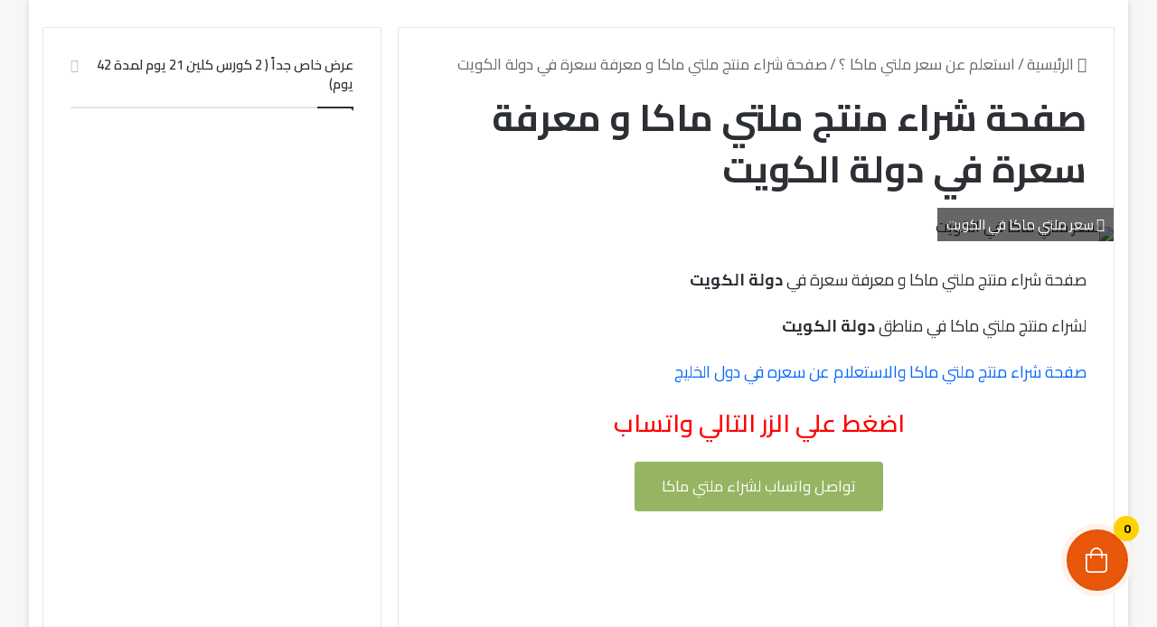

--- FILE ---
content_type: text/html; charset=UTF-8
request_url: https://forevershop.online/%D8%A7%D8%B3%D8%AA%D8%B9%D9%84%D9%85-%D8%B9%D9%86-%D8%B3%D8%B9%D8%B1-%D9%85%D9%84%D8%AA%D9%8A-%D9%85%D8%A7%D9%83%D8%A7-%D8%9F/maca-in-kuwait/
body_size: 33203
content:
<!DOCTYPE html>
<html dir="rtl" lang="ar" class="" data-skin="light" id="html" prefix="og: https://ogp.me/ns#">
<head>
	<meta charset="UTF-8" />
	<link rel="profile" href="https://gmpg.org/xfn/11" />
	
<meta http-equiv='x-dns-prefetch-control' content='on'>
<link rel='dns-prefetch' href='//cdnjs.cloudflare.com' />
<link rel='dns-prefetch' href='//ajax.googleapis.com' />
<link rel='dns-prefetch' href='//fonts.googleapis.com' />
<link rel='dns-prefetch' href='//fonts.gstatic.com' />
<link rel='dns-prefetch' href='//s.gravatar.com' />
<link rel='dns-prefetch' href='//www.google-analytics.com' />
<link rel='preload' as='script' href='https://ajax.googleapis.com/ajax/libs/webfont/1/webfont.js'>
<script>window._wca = window._wca || [];</script>

<!-- تحسين محرك البحث بواسطة رانك ماث - https://rankmath.com/ -->
<title>صفحة شراء منتج ملتي ماكا و معرفة سعرة في دولة الكويت | ®Forever Living Products shop</title>
<meta name="description" content="شراء منتج ملتي ماكا و معرفة سعرة في دولة الكويت | واتساب 96895688038"/>
<meta name="robots" content="follow, index, max-snippet:-1, max-video-preview:-1, max-image-preview:large"/>
<link rel="canonical" href="https://forevershop.online/%d8%a7%d8%b3%d8%aa%d8%b9%d9%84%d9%85-%d8%b9%d9%86-%d8%b3%d8%b9%d8%b1-%d9%85%d9%84%d8%aa%d9%8a-%d9%85%d8%a7%d9%83%d8%a7-%d8%9f/maca-in-kuwait/" />
<meta property="og:locale" content="ar_AR" />
<meta property="og:type" content="article" />
<meta property="og:title" content="صفحة شراء منتج ملتي ماكا و معرفة سعرة في دولة الكويت | ®Forever Living Products shop" />
<meta property="og:description" content="شراء منتج ملتي ماكا و معرفة سعرة في دولة الكويت | واتساب 96895688038" />
<meta property="og:url" content="https://forevershop.online/%d8%a7%d8%b3%d8%aa%d8%b9%d9%84%d9%85-%d8%b9%d9%86-%d8%b3%d8%b9%d8%b1-%d9%85%d9%84%d8%aa%d9%8a-%d9%85%d8%a7%d9%83%d8%a7-%d8%9f/maca-in-kuwait/" />
<meta property="og:site_name" content="®Forever Living Products shop" />
<meta property="article:publisher" content="https://www.facebook.com/Forever-Living-Products-579635479061648/" />
<meta property="og:updated_time" content="2021-07-05T14:32:03+03:00" />
<meta property="og:image" content="https://forevershop.online/wp-content/uploads/2021/07/سعر-ملتي-ماكا-في-الكويت.jpg" />
<meta property="og:image:secure_url" content="https://forevershop.online/wp-content/uploads/2021/07/سعر-ملتي-ماكا-في-الكويت.jpg" />
<meta property="og:image:width" content="800" />
<meta property="og:image:height" content="800" />
<meta property="og:image:alt" content="سعر ملتي ماكا في الكويت" />
<meta property="og:image:type" content="image/jpeg" />
<meta property="article:published_time" content="2021-07-05T14:30:35+03:00" />
<meta property="article:modified_time" content="2021-07-05T14:32:03+03:00" />
<meta name="twitter:card" content="summary_large_image" />
<meta name="twitter:title" content="صفحة شراء منتج ملتي ماكا و معرفة سعرة في دولة الكويت | ®Forever Living Products shop" />
<meta name="twitter:description" content="شراء منتج ملتي ماكا و معرفة سعرة في دولة الكويت | واتساب 96895688038" />
<meta name="twitter:site" content="@OmKhale34700830" />
<meta name="twitter:creator" content="@OmKhale34700830" />
<meta name="twitter:image" content="https://forevershop.online/wp-content/uploads/2021/07/سعر-ملتي-ماكا-في-الكويت.jpg" />
<script type="application/ld+json" class="rank-math-schema">{"@context":"https://schema.org","@graph":[{"@type":"Place","@id":"https://forevershop.online/#place","address":{"@type":"PostalAddress","addressCountry":"AX"}},{"@type":"Organization","@id":"https://forevershop.online/#organization","name":"\u0641\u0648\u0631\u064a\u0641\u0631 \u0644\u064a\u0641\u064a\u0646\u062c \u0634\u0648\u0628 \u0634.\u0645.\u062d - \u0631\u062e\u0635\u0629 \u062a\u062c\u0627\u0631\u064a\u0629 \u0631\u0642\u0645 99380","url":"https://forevershop.online","sameAs":["https://www.facebook.com/Forever-Living-Products-579635479061648/","https://twitter.com/OmKhale34700830"],"address":{"@type":"PostalAddress","addressCountry":"AX"},"location":{"@id":"https://forevershop.online/#place"}},{"@type":"WebSite","@id":"https://forevershop.online/#website","url":"https://forevershop.online","name":"\u0641\u0648\u0631\u064a\u0641\u0631 \u0644\u064a\u0641\u064a\u0646\u062c \u0634\u0648\u0628 \u0634.\u0645.\u062d - \u0631\u062e\u0635\u0629 \u062a\u062c\u0627\u0631\u064a\u0629 \u0631\u0642\u0645 99380","publisher":{"@id":"https://forevershop.online/#organization"},"inLanguage":"ar"},{"@type":"ImageObject","@id":"https://forevershop.online/wp-content/uploads/2021/07/\u0633\u0639\u0631-\u0645\u0644\u062a\u064a-\u0645\u0627\u0643\u0627-\u0641\u064a-\u0627\u0644\u0643\u0648\u064a\u062a.jpg","url":"https://forevershop.online/wp-content/uploads/2021/07/\u0633\u0639\u0631-\u0645\u0644\u062a\u064a-\u0645\u0627\u0643\u0627-\u0641\u064a-\u0627\u0644\u0643\u0648\u064a\u062a.jpg","width":"800","height":"800","caption":"\u0633\u0639\u0631 \u0645\u0644\u062a\u064a \u0645\u0627\u0643\u0627 \u0641\u064a \u0627\u0644\u0643\u0648\u064a\u062a","inLanguage":"ar"},{"@type":"BreadcrumbList","@id":"https://forevershop.online/%d8%a7%d8%b3%d8%aa%d8%b9%d9%84%d9%85-%d8%b9%d9%86-%d8%b3%d8%b9%d8%b1-%d9%85%d9%84%d8%aa%d9%8a-%d9%85%d8%a7%d9%83%d8%a7-%d8%9f/maca-in-kuwait/#breadcrumb","itemListElement":[{"@type":"ListItem","position":"1","item":{"@id":"https://forevershop.online","name":"\u0641\u0648\u0631\u0627\u064a\u0641\u0631\u0634\u0648\u0628"}},{"@type":"ListItem","position":"2","item":{"@id":"https://forevershop.online/%d8%a7%d8%b3%d8%aa%d8%b9%d9%84%d9%85-%d8%b9%d9%86-%d8%b3%d8%b9%d8%b1-%d9%85%d9%84%d8%aa%d9%8a-%d9%85%d8%a7%d9%83%d8%a7-%d8%9f/","name":"\u0627\u0633\u062a\u0639\u0644\u0645 \u0639\u0646 \u0633\u0639\u0631 \u0645\u0644\u062a\u064a \u0645\u0627\u0643\u0627 \u061f"}},{"@type":"ListItem","position":"3","item":{"@id":"https://forevershop.online/%d8%a7%d8%b3%d8%aa%d8%b9%d9%84%d9%85-%d8%b9%d9%86-%d8%b3%d8%b9%d8%b1-%d9%85%d9%84%d8%aa%d9%8a-%d9%85%d8%a7%d9%83%d8%a7-%d8%9f/maca-in-kuwait/","name":"\u0635\u0641\u062d\u0629 \u0634\u0631\u0627\u0621 \u0645\u0646\u062a\u062c \u0645\u0644\u062a\u064a \u0645\u0627\u0643\u0627 \u0648 \u0645\u0639\u0631\u0641\u0629 \u0633\u0639\u0631\u0629 \u0641\u064a \u062f\u0648\u0644\u0629 \u0627\u0644\u0643\u0648\u064a\u062a"}}]},{"@type":"WebPage","@id":"https://forevershop.online/%d8%a7%d8%b3%d8%aa%d8%b9%d9%84%d9%85-%d8%b9%d9%86-%d8%b3%d8%b9%d8%b1-%d9%85%d9%84%d8%aa%d9%8a-%d9%85%d8%a7%d9%83%d8%a7-%d8%9f/maca-in-kuwait/#webpage","url":"https://forevershop.online/%d8%a7%d8%b3%d8%aa%d8%b9%d9%84%d9%85-%d8%b9%d9%86-%d8%b3%d8%b9%d8%b1-%d9%85%d9%84%d8%aa%d9%8a-%d9%85%d8%a7%d9%83%d8%a7-%d8%9f/maca-in-kuwait/","name":"\u0635\u0641\u062d\u0629 \u0634\u0631\u0627\u0621 \u0645\u0646\u062a\u062c \u0645\u0644\u062a\u064a \u0645\u0627\u0643\u0627 \u0648 \u0645\u0639\u0631\u0641\u0629 \u0633\u0639\u0631\u0629 \u0641\u064a \u062f\u0648\u0644\u0629 \u0627\u0644\u0643\u0648\u064a\u062a | \u00aeForever Living Products shop","datePublished":"2021-07-05T14:30:35+03:00","dateModified":"2021-07-05T14:32:03+03:00","isPartOf":{"@id":"https://forevershop.online/#website"},"primaryImageOfPage":{"@id":"https://forevershop.online/wp-content/uploads/2021/07/\u0633\u0639\u0631-\u0645\u0644\u062a\u064a-\u0645\u0627\u0643\u0627-\u0641\u064a-\u0627\u0644\u0643\u0648\u064a\u062a.jpg"},"inLanguage":"ar","breadcrumb":{"@id":"https://forevershop.online/%d8%a7%d8%b3%d8%aa%d8%b9%d9%84%d9%85-%d8%b9%d9%86-%d8%b3%d8%b9%d8%b1-%d9%85%d9%84%d8%aa%d9%8a-%d9%85%d8%a7%d9%83%d8%a7-%d8%9f/maca-in-kuwait/#breadcrumb"}},{"@type":"Person","@id":"https://forevershop.online/%d8%a7%d8%b3%d8%aa%d8%b9%d9%84%d9%85-%d8%b9%d9%86-%d8%b3%d8%b9%d8%b1-%d9%85%d9%84%d8%aa%d9%8a-%d9%85%d8%a7%d9%83%d8%a7-%d8%9f/maca-in-kuwait/#author","name":"ForeverShop","description":"\u0644\u0634\u0631\u0627\u0621 \u0645\u0646\u062a\u062c\u0627\u062a \u0634\u0631\u0643\u0629 \u0641\u0648\u0631\u0625\u064a\u0641\u0631 \u0644\u064a\u0641\u064a\u0646\u062c \u0628\u0631\u0648\u062f\u0643\u062a\u0633 \u0627\u0644\u0623\u0635\u0644\u064a\u0629 \u0648\u0627\u062a\u0633\u0627\u0628: 96895688038 | 96895688038","image":{"@type":"ImageObject","@id":"https://secure.gravatar.com/avatar/6793cfea3d8abdfbf7ae6e6e23cd1626093ac7ffa2a735e9116d9a351ae3aae6?s=96&amp;d=identicon&amp;r=g","url":"https://secure.gravatar.com/avatar/6793cfea3d8abdfbf7ae6e6e23cd1626093ac7ffa2a735e9116d9a351ae3aae6?s=96&amp;d=identicon&amp;r=g","caption":"ForeverShop","inLanguage":"ar"},"worksFor":{"@id":"https://forevershop.online/#organization"}},{"@type":"Article","headline":"\u0635\u0641\u062d\u0629 \u0634\u0631\u0627\u0621 \u0645\u0646\u062a\u062c \u0645\u0644\u062a\u064a \u0645\u0627\u0643\u0627 \u0648 \u0645\u0639\u0631\u0641\u0629 \u0633\u0639\u0631\u0629 \u0641\u064a \u062f\u0648\u0644\u0629 \u0627\u0644\u0643\u0648\u064a\u062a | \u00aeForever Living Products shop","keywords":"\u0645\u0639\u0631\u0641\u0629 \u0633\u0639\u0631\u0629 \u0641\u064a \u062f\u0648\u0644\u0629 \u0627\u0644\u0643\u0648\u064a\u062a","datePublished":"2021-07-05T14:30:35+03:00","dateModified":"2021-07-05T14:32:03+03:00","author":{"@id":"https://forevershop.online/%d8%a7%d8%b3%d8%aa%d8%b9%d9%84%d9%85-%d8%b9%d9%86-%d8%b3%d8%b9%d8%b1-%d9%85%d9%84%d8%aa%d9%8a-%d9%85%d8%a7%d9%83%d8%a7-%d8%9f/maca-in-kuwait/#author","name":"ForeverShop"},"publisher":{"@id":"https://forevershop.online/#organization"},"description":"\u0634\u0631\u0627\u0621 \u0645\u0646\u062a\u062c \u0645\u0644\u062a\u064a \u0645\u0627\u0643\u0627 \u0648 \u0645\u0639\u0631\u0641\u0629 \u0633\u0639\u0631\u0629 \u0641\u064a \u062f\u0648\u0644\u0629 \u0627\u0644\u0643\u0648\u064a\u062a\u00a0| \u0648\u0627\u062a\u0633\u0627\u0628 96895688038","name":"\u0635\u0641\u062d\u0629 \u0634\u0631\u0627\u0621 \u0645\u0646\u062a\u062c \u0645\u0644\u062a\u064a \u0645\u0627\u0643\u0627 \u0648 \u0645\u0639\u0631\u0641\u0629 \u0633\u0639\u0631\u0629 \u0641\u064a \u062f\u0648\u0644\u0629 \u0627\u0644\u0643\u0648\u064a\u062a | \u00aeForever Living Products shop","@id":"https://forevershop.online/%d8%a7%d8%b3%d8%aa%d8%b9%d9%84%d9%85-%d8%b9%d9%86-%d8%b3%d8%b9%d8%b1-%d9%85%d9%84%d8%aa%d9%8a-%d9%85%d8%a7%d9%83%d8%a7-%d8%9f/maca-in-kuwait/#richSnippet","isPartOf":{"@id":"https://forevershop.online/%d8%a7%d8%b3%d8%aa%d8%b9%d9%84%d9%85-%d8%b9%d9%86-%d8%b3%d8%b9%d8%b1-%d9%85%d9%84%d8%aa%d9%8a-%d9%85%d8%a7%d9%83%d8%a7-%d8%9f/maca-in-kuwait/#webpage"},"image":{"@id":"https://forevershop.online/wp-content/uploads/2021/07/\u0633\u0639\u0631-\u0645\u0644\u062a\u064a-\u0645\u0627\u0643\u0627-\u0641\u064a-\u0627\u0644\u0643\u0648\u064a\u062a.jpg"},"inLanguage":"ar","mainEntityOfPage":{"@id":"https://forevershop.online/%d8%a7%d8%b3%d8%aa%d8%b9%d9%84%d9%85-%d8%b9%d9%86-%d8%b3%d8%b9%d8%b1-%d9%85%d9%84%d8%aa%d9%8a-%d9%85%d8%a7%d9%83%d8%a7-%d8%9f/maca-in-kuwait/#webpage"}}]}</script>
<!-- /إضافة تحسين محركات البحث لووردبريس Rank Math -->

<link rel='dns-prefetch' href='//stats.wp.com' />
<link rel='dns-prefetch' href='//secure.gravatar.com' />
<link rel='dns-prefetch' href='//fonts.googleapis.com' />
<link rel='dns-prefetch' href='//cdn.jsdelivr.net' />
<link rel='dns-prefetch' href='//cdnjs.cloudflare.com' />
<link rel='dns-prefetch' href='//v0.wordpress.com' />
<link rel="alternate" type="application/rss+xml" title="®Forever Living Products shop &laquo; الخلاصة" href="https://forevershop.online/feed/" />
<link rel="alternate" type="application/rss+xml" title="®Forever Living Products shop &laquo; خلاصة التعليقات" href="https://forevershop.online/comments/feed/" />
		<script type="text/javascript">
			try {
				if( 'undefined' != typeof localStorage ){
					var tieSkin = localStorage.getItem('tie-skin');
				}

				
				var html = document.getElementsByTagName('html')[0].classList,
						htmlSkin = 'light';

				if( html.contains('dark-skin') ){
					htmlSkin = 'dark';
				}

				if( tieSkin != null && tieSkin != htmlSkin ){
					html.add('tie-skin-inverted');
					var tieSkinInverted = true;
				}

				if( tieSkin == 'dark' ){
					html.add('dark-skin');
				}
				else if( tieSkin == 'light' ){
					html.remove( 'dark-skin' );
				}
				
			} catch(e) { console.log( e ) }

		</script>
		
		<style type="text/css">
			:root{				
			--tie-preset-gradient-1: linear-gradient(135deg, rgba(6, 147, 227, 1) 0%, rgb(155, 81, 224) 100%);
			--tie-preset-gradient-2: linear-gradient(135deg, rgb(122, 220, 180) 0%, rgb(0, 208, 130) 100%);
			--tie-preset-gradient-3: linear-gradient(135deg, rgba(252, 185, 0, 1) 0%, rgba(255, 105, 0, 1) 100%);
			--tie-preset-gradient-4: linear-gradient(135deg, rgba(255, 105, 0, 1) 0%, rgb(207, 46, 46) 100%);
			--tie-preset-gradient-5: linear-gradient(135deg, rgb(238, 238, 238) 0%, rgb(169, 184, 195) 100%);
			--tie-preset-gradient-6: linear-gradient(135deg, rgb(74, 234, 220) 0%, rgb(151, 120, 209) 20%, rgb(207, 42, 186) 40%, rgb(238, 44, 130) 60%, rgb(251, 105, 98) 80%, rgb(254, 248, 76) 100%);
			--tie-preset-gradient-7: linear-gradient(135deg, rgb(255, 206, 236) 0%, rgb(152, 150, 240) 100%);
			--tie-preset-gradient-8: linear-gradient(135deg, rgb(254, 205, 165) 0%, rgb(254, 45, 45) 50%, rgb(107, 0, 62) 100%);
			--tie-preset-gradient-9: linear-gradient(135deg, rgb(255, 203, 112) 0%, rgb(199, 81, 192) 50%, rgb(65, 88, 208) 100%);
			--tie-preset-gradient-10: linear-gradient(135deg, rgb(255, 245, 203) 0%, rgb(182, 227, 212) 50%, rgb(51, 167, 181) 100%);
			--tie-preset-gradient-11: linear-gradient(135deg, rgb(202, 248, 128) 0%, rgb(113, 206, 126) 100%);
			--tie-preset-gradient-12: linear-gradient(135deg, rgb(2, 3, 129) 0%, rgb(40, 116, 252) 100%);
			--tie-preset-gradient-13: linear-gradient(135deg, #4D34FA, #ad34fa);
			--tie-preset-gradient-14: linear-gradient(135deg, #0057FF, #31B5FF);
			--tie-preset-gradient-15: linear-gradient(135deg, #FF007A, #FF81BD);
			--tie-preset-gradient-16: linear-gradient(135deg, #14111E, #4B4462);
			--tie-preset-gradient-17: linear-gradient(135deg, #F32758, #FFC581);

			
					--main-nav-background: #1f2024;
					--main-nav-secondry-background: rgba(0,0,0,0.2);
					--main-nav-primary-color: #0088ff;
					--main-nav-contrast-primary-color: #FFFFFF;
					--main-nav-text-color: #FFFFFF;
					--main-nav-secondry-text-color: rgba(225,255,255,0.5);
					--main-nav-main-border-color: rgba(255,255,255,0.07);
					--main-nav-secondry-border-color: rgba(255,255,255,0.04);
				--tie-buttons-radius: 100px;
			}
		</style>
	<link rel="alternate" title="oEmbed (JSON)" type="application/json+oembed" href="https://forevershop.online/wp-json/oembed/1.0/embed?url=https%3A%2F%2Fforevershop.online%2F%25d8%25a7%25d8%25b3%25d8%25aa%25d8%25b9%25d9%2584%25d9%2585-%25d8%25b9%25d9%2586-%25d8%25b3%25d8%25b9%25d8%25b1-%25d9%2585%25d9%2584%25d8%25aa%25d9%258a-%25d9%2585%25d8%25a7%25d9%2583%25d8%25a7-%25d8%259f%2Fmaca-in-kuwait%2F" />
<link rel="alternate" title="oEmbed (XML)" type="text/xml+oembed" href="https://forevershop.online/wp-json/oembed/1.0/embed?url=https%3A%2F%2Fforevershop.online%2F%25d8%25a7%25d8%25b3%25d8%25aa%25d8%25b9%25d9%2584%25d9%2585-%25d8%25b9%25d9%2586-%25d8%25b3%25d8%25b9%25d8%25b1-%25d9%2585%25d9%2584%25d8%25aa%25d9%258a-%25d9%2585%25d8%25a7%25d9%2583%25d8%25a7-%25d8%259f%2Fmaca-in-kuwait%2F&#038;format=xml" />
<meta name="viewport" content="width=device-width, initial-scale=1.0" /><style id='wp-img-auto-sizes-contain-inline-css' type='text/css'>
img:is([sizes=auto i],[sizes^="auto," i]){contain-intrinsic-size:3000px 1500px}
/*# sourceURL=wp-img-auto-sizes-contain-inline-css */
</style>

<link rel='stylesheet' id='wc-price-based-country-frontend-css' href='https://forevershop.online/wp-content/plugins/woocommerce-product-price-based-on-countries/assets/css/frontend.min.css?ver=4.1.1' type='text/css' media='all' />
<link rel='stylesheet' id='notokufiarabic-css' href='//fonts.googleapis.com/earlyaccess/notokufiarabic?ver=a920697c9e83f6dec193213d763741d2' type='text/css' media='all' />
<style id='wp-emoji-styles-inline-css' type='text/css'>

	img.wp-smiley, img.emoji {
		display: inline !important;
		border: none !important;
		box-shadow: none !important;
		height: 1em !important;
		width: 1em !important;
		margin: 0 0.07em !important;
		vertical-align: -0.1em !important;
		background: none !important;
		padding: 0 !important;
	}
/*# sourceURL=wp-emoji-styles-inline-css */
</style>
<link rel='stylesheet' id='awsm-ead-public-css' href='https://forevershop.online/wp-content/plugins/embed-any-document/css/embed-public.min.css?ver=2.7.12' type='text/css' media='all' />
<link rel='stylesheet' id='contact-form-7-css' href='https://forevershop.online/wp-content/plugins/contact-form-7/includes/css/styles.css?ver=6.1.4' type='text/css' media='all' />
<link rel='stylesheet' id='contact-form-7-rtl-css' href='https://forevershop.online/wp-content/plugins/contact-form-7/includes/css/styles-rtl.css?ver=6.1.4' type='text/css' media='all' />
<link rel='stylesheet' id='taqyeem-buttons-style-css' href='https://forevershop.online/wp-content/plugins/taqyeem-buttons/assets/style.css?ver=a920697c9e83f6dec193213d763741d2' type='text/css' media='all' />
<link rel='stylesheet' id='fontawesome-css' href='https://forevershop.online/wp-content/plugins/woo-custom-cart-button/assets/css/font-awesome.min.css?ver=1470136254' type='text/css' media='all' />
<link rel='stylesheet' id='catcbll-users-css' href='https://forevershop.online/wp-content/plugins/woo-custom-cart-button/assets/css/users.css?ver=1570894089' type='text/css' media='all' />
<link rel='stylesheet' id='catcbll-hover-css' href='https://forevershop.online/wp-content/plugins/woo-custom-cart-button/assets/css/hover.css?ver=826405222' type='text/css' media='all' />
<link rel='stylesheet' id='catcbll-hover-min-css' href='https://forevershop.online/wp-content/plugins/woo-custom-cart-button/assets/css/hover-min.css?ver=2305275560' type='text/css' media='all' />
<link rel='stylesheet' id='catcbll-elementor-widgets-css' href='https://forevershop.online/wp-content/plugins/woo-custom-cart-button/assets/css/elementor-widgets.css?ver=708998487' type='text/css' media='all' />
<link rel='stylesheet' id='catcbll-readytouse-css' href='https://forevershop.online/wp-content/plugins/woo-custom-cart-button/assets/css/ready-to-use.css?ver=3235588019' type='text/css' media='all' />
<link rel='stylesheet' id='tie-css-woocommerce-css' href='https://forevershop.online/wp-content/themes/jannah/assets/css/plugins/woocommerce.min.css?ver=7.0.2' type='text/css' media='all' />
<style id='woocommerce-inline-inline-css' type='text/css'>
.woocommerce form .form-row .required { visibility: visible; }
/*# sourceURL=woocommerce-inline-inline-css */
</style>
<link rel='stylesheet' id='wprs-css' href='https://forevershop.online/wp-content/plugins/wp-rich-snippets/assets/css/style_front.css?ver=a920697c9e83f6dec193213d763741d2' type='text/css' media='all' />
<link rel='stylesheet' id='wprs-bootstrap-css' href='https://forevershop.online/wp-content/plugins/wp-rich-snippets/assets/css/bootstrap.min.css?ver=a920697c9e83f6dec193213d763741d2' type='text/css' media='all' />
<link rel='stylesheet' id='arve-css' href='https://forevershop.online/wp-content/plugins/advanced-responsive-video-embedder/build/main.css?ver=10.8.1' type='text/css' media='all' />
<link rel='stylesheet' id='ins-style-pro-css' href='https://forevershop.online/wp-content/plugins/wooinstant/assets/app/css/instantio-style-pro.css?ver=3.2.8' type='text/css' media='all' />
<style id='ins-style-pro-inline-css' type='text/css'>
 
            .ins-cart-inner.shipping {
                background-color: transparent !important;
                padding-top: px !important;
                padding-left: px !important;
                padding-right: px !important;
                padding-bottom: px !important;
            }
            .ins-cart-inner.shipping h3, .ins-cart-inner.shipping h3 span {
                color: var(--ins_checkout_theme) !important;
            }
            .ins-cart-inner.shipping  label  {
                color: #665f5c !important;
            }
            .ins-cart-inner.shipping input, .ins-cart-inner.shipping textarea, .ins-cart-inner.shipping select {
                background-color: #fff5f0 !important;
                border: 1px solid  !important;
                color: #43454b !important;
                box-shadow: none;
            }
            .ins-cart-inner.shipping .woocommerce-billing-fields > div p textarea,
            .ins-cart-inner.shipping .woocommerce-billing-fields > div p select,
            .ins-cart-inner.shipping .woocommerce-billing-fields > div p input{
                border-color:  !important;
            }
         
            .ins-cart-inner.payment {
                background-color: transparent !important;
            } 
            .ins-cart-inner.payment .ins-cart-content-wrap {
                background-color: #FCFCFC;
            }
            .ins-cart-inner.payment .ins-cart-content-wrap p, .ins-cart-inner.payment .ins-cart-content-wrap span, .ins-cart-inner.payment .ins-cart-content-wrap label {
                color:  !important;
            }
            .ins-cart-inner.payment .ins-cart-content-wrap h3 {
                color: #665f5c !important;
            }
            .ins-cart-inner.payment .ins-payment-wrap .ins-cart-content-wrap .ins-cart-summery h3{
                color: #665f5c !important;
            }
            #place_order {
                background-color:  !important;
                color:  !important;
                border-color:  !important;
            }
            #place_order:hover {
                background-color:  !important;
                color:  !important;
                border-color:  !important;
            }
        
/*# sourceURL=ins-style-pro-inline-css */
</style>
<link rel='stylesheet' id='ins-owl-carousel-css' href='https://forevershop.online/wp-content/plugins/wooinstant/assets/app/css/owl.carousel.min.css?ver=3.2.8' type='text/css' media='all' />
<link rel='stylesheet' id='select2-css' href='https://forevershop.online/wp-content/plugins/woocommerce/assets/css/select2.css?ver=10.4.3' type='text/css' media='all' />
<link rel='stylesheet' id='font-awesome-css' href='https://forevershop.online/wp-content/plugins/wp-rich-snippets/lib/includes/extras/font-awesome/assets/css/font-awesome.min.css?ver=a920697c9e83f6dec193213d763741d2' type='text/css' media='all' />
<link rel='stylesheet' id='tf-fontawesome-4-css' href='//cdn.jsdelivr.net/npm/font-awesome@4.7.0/css/font-awesome.min.css?ver=2.3.0' type='text/css' media='all' />
<link rel='stylesheet' id='tf-fontawesome-5-css' href='//cdn.jsdelivr.net/npm/@fortawesome/fontawesome-free@5.15.4/css/all.min.css?ver=2.3.0' type='text/css' media='all' />
<link rel='stylesheet' id='tf-fontawesome-6-css' href='//cdnjs.cloudflare.com/ajax/libs/font-awesome/6.4.2/css/all.min.css?ver=2.3.0' type='text/css' media='all' />
<link rel='stylesheet' id='tf-remixicon-css' href='//cdn.jsdelivr.net/npm/remixicon@2.5.0/fonts/remixicon.css?ver=2.3.0' type='text/css' media='all' />
<link rel='stylesheet' id='awcfe-frontend-css' href='https://forevershop.online/wp-content/plugins/checkout-field-editor-and-manager-for-woocommerce/assets/css/frontend.css?ver=3.0.1' type='text/css' media='all' />
<link rel='stylesheet' id='tie-css-base-css' href='https://forevershop.online/wp-content/themes/jannah/assets/css/base.min.css?ver=7.0.2' type='text/css' media='all' />
<link rel='stylesheet' id='tie-css-styles-css' href='https://forevershop.online/wp-content/themes/jannah/assets/css/style.min.css?ver=7.0.2' type='text/css' media='all' />
<link rel='stylesheet' id='tie-css-widgets-css' href='https://forevershop.online/wp-content/themes/jannah/assets/css/widgets.min.css?ver=7.0.2' type='text/css' media='all' />
<link rel='stylesheet' id='tie-css-helpers-css' href='https://forevershop.online/wp-content/themes/jannah/assets/css/helpers.min.css?ver=7.0.2' type='text/css' media='all' />
<link rel='stylesheet' id='tie-fontawesome5-css' href='https://forevershop.online/wp-content/themes/jannah/assets/css/fontawesome.css?ver=7.0.2' type='text/css' media='all' />
<link rel='stylesheet' id='tie-css-ilightbox-css' href='https://forevershop.online/wp-content/themes/jannah/assets/ilightbox/dark-skin/skin.css?ver=7.0.2' type='text/css' media='all' />
<link rel='stylesheet' id='tie-css-shortcodes-css' href='https://forevershop.online/wp-content/themes/jannah/assets/css/plugins/shortcodes.min.css?ver=7.0.2' type='text/css' media='all' />
<link rel='stylesheet' id='tie-css-single-css' href='https://forevershop.online/wp-content/themes/jannah/assets/css/single.min.css?ver=7.0.2' type='text/css' media='all' />
<link rel='stylesheet' id='tie-css-print-css' href='https://forevershop.online/wp-content/themes/jannah/assets/css/print.css?ver=7.0.2' type='text/css' media='print' />
<link rel='stylesheet' id='ins-style-css' href='https://forevershop.online/wp-content/plugins/instantio/assets/app/css/instantio-style.css?ver=3.3.29' type='text/css' media='all' />
<style id='ins-style-inline-css' type='text/css'>

        :root {
            --ins_checkout_theme: #e9570a;
            --ins_toggle_bg: #e9570a;
            --ins_toggle_hover_bg: #fffdfd;
            --ins_toggle_border: #FEF2EB;
            --ins_toggle_hover_border: #FEF2EB;
            --ins_toggle_icon: #fff;
            --ins_toggle_icon_hover: #e9570a;
            --ins_toggle_icon_size: 24px;
            --ins_toggle_item_bg: #ffd200;
            --ins_toggle_item_bg_hover: #ffd200;
            --ins_toggle_item_color: #000;
            --ins_toggle_item_color_hover: #000;
            --ins_toggle_item_size: 14px; 
          } 
        
        :root {
            --ins_panel_width_1200: 690px;
            --ins_panel_width_1024: 500px;
            --ins_panel_width_767: 400px; 
          } 
        
                .ins-checkout-layout {
                    background-color:  !important;
                    color: #665F5C !important; 
                    z-index: 9999 !important;
                }
                .ins-checkout-header-title{
                    color: #665F5C !important;
                }
                .ins-checkout-modern .ins-checkout-layout.slide.ins-hori-left {
                    left: -690px  !important;
                }
                .ins-checkout-modern .ins-checkout-layout.slide.ins-hori-left.active {
                    left: 0  !important;
                } 

                @media (max-width: 1024px) {
                    .ins-checkout-modern .ins-checkout-layout.slide.ins-hori-left {
                        left: -400px  !important;
                    } 
                  }
                
            
                .ins-cart-btns a, .ins-cart-btns button {
                    background-color: #e9570a !important;
                    color: #FCF9F7 !important;
                    border-color: #e9570a !important;
                }
                .ins-cart-btns a:hover, .ins-cart-btns button:hover {
                    background-color: #e9570a !important;
                    color: #FCF9F7 !important;
                    border-color: #e9570a !important;
                }
             
             .ins-checkout-layout .ins-checkout-header {
                 background-color: #FCF9F7 !important;
             }
             .ins-cart-coupon .coupon input {
				 background-color: #FCF9F7 !important;
			 }

             .ins-checkout-header .ins-checkout-header-title {
                 color:  !important;
             }
             .ins-checkout-header path {
                fill:  !important;
             }
             .ins-cart-inner.ins-cart-step .ins-cart-content-wrap {
                 background-color:  !important;
                 color:  !important;
             }
             .ins-checkout-modern .ins-single-cart-item { 
                background-color:  !important;
            }
             .ins-cart-inner.ins-cart-step .ins-cart-item-heading span  { 
                 color:  !important;
             }
             .ins-cart-inner.ins-cart-step .ins-cart-qty-wrap .quantity input[type="number"] {
                 background-color:  !important;
                 color:  !important;
             }
             .ins-cart-inner.ins-cart-step .ins-cart-footer-content {
                 background-color:  !important;
                 color:  !important;
             }
             .ins-cart-inner.ins-cart-step .cart_totals h2, .ins-cart-inner.ins-cart-step td,  .ins-cart-inner.ins-cart-step th {
                 background-color:  !important;
                 color:  !important;
             }
             .ins-cart-inner.ins-cart-step .ins-cart-btns a, .ins-cart-btns a.active {
                 background-color: #e9570a !important;
                 color: #FCF9F7 !important; 
             }
             .ins-cart-inner.ins-cart-step .ins-cart-btns a:hover {
                 background-color: #e9570a !important;
                 color: #FCF9F7 !important; 
             }
          
             .ins-quick-view {
                 background-color: #fff !important;
                 color: #000 !important;
             }
         
/*# sourceURL=ins-style-inline-css */
</style>
<link rel='stylesheet' id='taqyeem-styles-css' href='https://forevershop.online/wp-content/themes/jannah/assets/css/plugins/taqyeem.min.css?ver=7.0.2' type='text/css' media='all' />
<link rel='stylesheet' id='tie-theme-rtl-css-css' href='https://forevershop.online/wp-content/themes/jannah/rtl.css?ver=a920697c9e83f6dec193213d763741d2' type='text/css' media='all' />
<link rel='stylesheet' id='tie-theme-child-css-css' href='https://forevershop.online/wp-content/themes/jannah-child/style.css?ver=a920697c9e83f6dec193213d763741d2' type='text/css' media='all' />
<style id='tie-theme-child-css-inline-css' type='text/css'>
.wf-active body{font-family: 'Cairo';}.wf-active .logo-text,.wf-active h1,.wf-active h2,.wf-active h3,.wf-active h4,.wf-active h5,.wf-active h6,.wf-active .the-subtitle{font-family: 'Cairo';}.wf-active #main-nav .main-menu > ul > li > a{font-family: 'Cairo';}blockquote p{font-family: Noto Kufi Arabic;}body{font-size: 17px;}#main-nav .main-menu > ul > li > a{font-size: 18px;font-weight: 700;text-transform: uppercase;}#the-post .entry-content,#the-post .entry-content p{font-size: 18px;}#tie-wrapper .mag-box.big-post-left-box li:not(:first-child) .post-title,#tie-wrapper .mag-box.big-post-top-box li:not(:first-child) .post-title,#tie-wrapper .mag-box.half-box li:not(:first-child) .post-title,#tie-wrapper .mag-box.big-thumb-left-box li:not(:first-child) .post-title,#tie-wrapper .mag-box.scrolling-box .slide .post-title,#tie-wrapper .mag-box.miscellaneous-box li:not(:first-child) .post-title{font-weight: 500;}#header-notification-bar{background: var( --tie-preset-gradient-13 );}#header-notification-bar{--tie-buttons-color: #FFFFFF;--tie-buttons-border-color: #FFFFFF;--tie-buttons-hover-color: #e1e1e1;--tie-buttons-hover-text: #000000;}#header-notification-bar{--tie-buttons-text: #000000;}@media (min-width: 1200px){.container{width: auto;}}@media (min-width: 992px){.container,.boxed-layout #tie-wrapper,.boxed-layout .fixed-nav,.wide-next-prev-slider-wrapper .slider-main-container{max-width: 100%;}.boxed-layout .container{max-width: 100%;}}
/*# sourceURL=tie-theme-child-css-inline-css */
</style>
<script type="text/template" id="tmpl-variation-template">
	<div class="woocommerce-variation-description">{{{ data.variation.variation_description }}}</div>
	<div class="woocommerce-variation-price">{{{ data.variation.price_html }}}</div>
	<div class="woocommerce-variation-availability">{{{ data.variation.availability_html }}}</div>
</script>
<script type="text/template" id="tmpl-unavailable-variation-template">
	<p role="alert">عفوًا، هذا المنتج غير متوفر. يرجى اختيار مجموعة أخرى.</p>
</script>
<script type="text/javascript" src="https://forevershop.online/wp-includes/js/jquery/jquery.min.js?ver=3.7.1" id="jquery-core-js"></script>
<script type="text/javascript" src="https://forevershop.online/wp-includes/js/jquery/jquery-migrate.min.js?ver=3.4.1" id="jquery-migrate-js"></script>
<script type="text/javascript" src="https://forevershop.online/wp-content/plugins/woocommerce/assets/js/jquery-blockui/jquery.blockUI.min.js?ver=2.7.0-wc.10.4.3" id="wc-jquery-blockui-js" defer="defer" data-wp-strategy="defer"></script>
<script type="text/javascript" id="wc-add-to-cart-js-extra">
/* <![CDATA[ */
var wc_add_to_cart_params = {"ajax_url":"/wp-admin/admin-ajax.php","wc_ajax_url":"/?wc-ajax=%%endpoint%%","i18n_view_cart":"\u0639\u0631\u0636 \u0627\u0644\u0633\u0644\u0629","cart_url":"https://forevershop.online/cart/","is_cart":"","cart_redirect_after_add":"yes"};
//# sourceURL=wc-add-to-cart-js-extra
/* ]]> */
</script>
<script type="text/javascript" src="https://forevershop.online/wp-content/plugins/woocommerce/assets/js/frontend/add-to-cart.min.js?ver=10.4.3" id="wc-add-to-cart-js" defer="defer" data-wp-strategy="defer"></script>
<script type="text/javascript" src="https://forevershop.online/wp-content/plugins/woocommerce/assets/js/js-cookie/js.cookie.min.js?ver=2.1.4-wc.10.4.3" id="wc-js-cookie-js" defer="defer" data-wp-strategy="defer"></script>
<script type="text/javascript" id="woocommerce-js-extra">
/* <![CDATA[ */
var woocommerce_params = {"ajax_url":"/wp-admin/admin-ajax.php","wc_ajax_url":"/?wc-ajax=%%endpoint%%","i18n_password_show":"\u0639\u0631\u0636 \u0643\u0644\u0645\u0629 \u0627\u0644\u0645\u0631\u0648\u0631","i18n_password_hide":"\u0625\u062e\u0641\u0627\u0621 \u0643\u0644\u0645\u0629 \u0627\u0644\u0645\u0631\u0648\u0631"};
//# sourceURL=woocommerce-js-extra
/* ]]> */
</script>
<script type="text/javascript" src="https://forevershop.online/wp-content/plugins/woocommerce/assets/js/frontend/woocommerce.min.js?ver=10.4.3" id="woocommerce-js" defer="defer" data-wp-strategy="defer"></script>
<script type="text/javascript" src="https://stats.wp.com/s-202604.js" id="woocommerce-analytics-js" defer="defer" data-wp-strategy="defer"></script>
<script type="text/javascript" id="wc-country-select-js-extra">
/* <![CDATA[ */
var wc_country_select_params = {"countries":"{\"BH\":[],\"KW\":[]}","i18n_select_state_text":"\u062d\u062f\u062f \u062e\u064a\u0627\u0631\u064b\u0627\u2026","i18n_no_matches":"\u0644\u0645 \u064a\u062a\u0645 \u0627\u0644\u0639\u062b\u0648\u0631 \u0639\u0644\u0649 \u0646\u062a\u0627\u0626\u062c","i18n_ajax_error":"\u0641\u0634\u0644 \u0627\u0644\u062a\u062d\u0645\u064a\u0644","i18n_input_too_short_1":"\u0627\u0644\u0631\u062c\u0627\u0621 \u0627\u062f\u062e\u0627\u0644 \u062d\u0631\u0641 \u0648\u0627\u062d\u062f \u0623\u0648 \u0623\u0643\u062b\u0631","i18n_input_too_short_n":"\u0627\u0644\u0631\u062c\u0627\u0621 \u0627\u062f\u062e\u0627\u0644 %qty% \u0623\u062d\u0631\u0641 \u0623\u0648 \u0623\u0643\u062b\u0631","i18n_input_too_long_1":"\u0627\u0644\u0631\u062c\u0627\u0621 \u062d\u0630\u0641 \u062d\u0631\u0641 \u0648\u0627\u062d\u062f","i18n_input_too_long_n":"\u0627\u0644\u0631\u062c\u0627\u0621 \u062d\u0631\u0641 %qty% \u062d\u0631\u0648\u0641","i18n_selection_too_long_1":"\u0628\u0625\u0645\u0643\u0627\u0646\u0643 \u0627\u062e\u062a\u064a\u0627\u0631 \u0639\u0646\u0635\u0631 \u0648\u0627\u062d\u062f \u0641\u0642\u0637","i18n_selection_too_long_n":"\u0628\u0625\u0645\u0643\u0627\u0646\u0643 \u0627\u062e\u062a\u064a\u0627\u0631 %qty% \u0639\u0646\u0627\u0635\u0631 \u0641\u0642\u0637","i18n_load_more":"\u062a\u062d\u0645\u064a\u0644 \u0627\u0644\u0645\u0632\u064a\u062f \u0645\u0646 \u0627\u0644\u0646\u062a\u0627\u0626\u062c\u2026","i18n_searching":"\u062c\u0627\u0631\u064a \u0627\u0644\u0628\u062d\u062b\u2026"};
//# sourceURL=wc-country-select-js-extra
/* ]]> */
</script>
<script type="text/javascript" src="https://forevershop.online/wp-content/plugins/woocommerce/assets/js/frontend/country-select.min.js?ver=10.4.3" id="wc-country-select-js" defer="defer" data-wp-strategy="defer"></script>
<script type="text/javascript" id="wc-address-i18n-js-extra">
/* <![CDATA[ */
var wc_address_i18n_params = {"locale":"{\"AE\":{\"postcode\":{\"required\":false,\"hidden\":true},\"state\":{\"required\":false}},\"BH\":{\"postcode\":{\"required\":false},\"state\":{\"required\":false,\"hidden\":true}},\"KW\":{\"state\":{\"required\":false,\"hidden\":true}},\"default\":{\"first_name\":{\"required\":true,\"autocomplete\":\"given-name\"},\"last_name\":{\"required\":false,\"autocomplete\":\"family-name\"},\"company\":{\"autocomplete\":\"organization\",\"required\":false},\"country\":{\"type\":\"country\",\"required\":false,\"autocomplete\":\"country\"},\"address_1\":{\"required\":false,\"autocomplete\":\"address-line1\"},\"address_2\":{\"label_class\":[\"screen-reader-text\"],\"autocomplete\":\"address-line2\",\"required\":false},\"city\":{\"required\":false,\"autocomplete\":\"address-level2\"},\"state\":{\"type\":\"state\",\"required\":false,\"validate\":[\"state\"],\"autocomplete\":\"address-level1\"},\"postcode\":{\"required\":false,\"validate\":[\"postcode\"],\"autocomplete\":\"postal-code\"}},\"SA\":{\"first_name\":{\"required\":true,\"autocomplete\":\"given-name\"},\"last_name\":{\"required\":false,\"autocomplete\":\"family-name\"},\"company\":{\"autocomplete\":\"organization\",\"required\":false},\"country\":{\"type\":\"country\",\"required\":false,\"autocomplete\":\"country\"},\"address_1\":{\"required\":false,\"autocomplete\":\"address-line1\"},\"address_2\":{\"label_class\":[\"screen-reader-text\"],\"autocomplete\":\"address-line2\",\"required\":false},\"city\":{\"required\":false,\"autocomplete\":\"address-level2\"},\"state\":{\"type\":\"state\",\"required\":false,\"validate\":[\"state\"],\"autocomplete\":\"address-level1\"},\"postcode\":{\"required\":false,\"validate\":[\"postcode\"],\"autocomplete\":\"postal-code\"}}}","locale_fields":"{\"address_1\":\"#billing_address_1_field, #shipping_address_1_field\",\"address_2\":\"#billing_address_2_field, #shipping_address_2_field\",\"state\":\"#billing_state_field, #shipping_state_field, #calc_shipping_state_field\",\"postcode\":\"#billing_postcode_field, #shipping_postcode_field, #calc_shipping_postcode_field\",\"city\":\"#billing_city_field, #shipping_city_field, #calc_shipping_city_field\"}","i18n_required_text":"\u0645\u0637\u0644\u0648\u0628","i18n_optional_text":"\u0627\u062e\u062a\u064a\u0627\u0631\u064a"};
//# sourceURL=wc-address-i18n-js-extra
/* ]]> */
</script>
<script type="text/javascript" src="https://forevershop.online/wp-content/plugins/woocommerce/assets/js/frontend/address-i18n.min.js?ver=10.4.3" id="wc-address-i18n-js" defer="defer" data-wp-strategy="defer"></script>
<script type="text/javascript" id="wc-checkout-js-extra">
/* <![CDATA[ */
var wc_checkout_params = {"ajax_url":"/wp-admin/admin-ajax.php","wc_ajax_url":"/?wc-ajax=%%endpoint%%","update_order_review_nonce":"03abfdde70","apply_coupon_nonce":"1e70115b20","remove_coupon_nonce":"6d9ae691ee","option_guest_checkout":"yes","checkout_url":"/?wc-ajax=checkout","is_checkout":"0","debug_mode":"","i18n_checkout_error":"\u0643\u0627\u0646 \u0647\u0646\u0627\u0643 \u062e\u0637\u0623 \u0641\u064a \u0623\u062b\u0646\u0627\u0621 \u0645\u0639\u0627\u0644\u062c\u0629 \u0637\u0644\u0628\u0643. \u064a\u0631\u062c\u0649 \u0627\u0644\u062a\u062d\u0642\u0642 \u0645\u0646 \u0623\u064a \u0631\u0633\u0648\u0645 \u0641\u064a \u0637\u0631\u064a\u0642\u0629 \u0627\u0644\u062f\u0641\u0639 \u0644\u062f\u064a\u0643 \u0648\u0631\u0627\u062c\u0639 \u003Ca href=\"https://forevershop.online/%d8%ad%d8%b3%d8%a7%d8%a8%d9%8a/orders/\"\u003E\u0633\u062c\u0644 \u0627\u0644\u0637\u0644\u0628\u0627\u062a\u003C/a\u003E \u0642\u0628\u0644 \u062a\u0642\u062f\u064a\u0645 \u0627\u0644\u0637\u0644\u0628 \u0645\u062c\u062f\u062f\u064b\u0627."};
//# sourceURL=wc-checkout-js-extra
/* ]]> */
</script>
<script type="text/javascript" src="https://forevershop.online/wp-content/plugins/woocommerce/assets/js/frontend/checkout.min.js?ver=10.4.3" id="wc-checkout-js" defer="defer" data-wp-strategy="defer"></script>
<script type="text/javascript" src="https://forevershop.online/wp-content/plugins/woocommerce/assets/js/select2/select2.full.min.js?ver=4.0.3-wc.10.4.3" id="wc-select2-js" defer="defer" data-wp-strategy="defer"></script>
<script type="text/javascript" src="https://forevershop.online/wp-includes/js/underscore.min.js?ver=1.13.7" id="underscore-js"></script>
<script type="text/javascript" id="wp-util-js-extra">
/* <![CDATA[ */
var _wpUtilSettings = {"ajax":{"url":"/wp-admin/admin-ajax.php"}};
//# sourceURL=wp-util-js-extra
/* ]]> */
</script>
<script type="text/javascript" src="https://forevershop.online/wp-includes/js/wp-util.min.js?ver=a920697c9e83f6dec193213d763741d2" id="wp-util-js"></script>
<script type="text/javascript" id="wc-add-to-cart-variation-js-extra">
/* <![CDATA[ */
var wc_add_to_cart_variation_params = {"wc_ajax_url":"/?wc-ajax=%%endpoint%%","i18n_no_matching_variations_text":"\u0644\u0644\u0623\u0633\u0641 \u0644\u0627 \u062a\u0648\u062c\u062f \u0645\u0646\u062a\u062c\u0627\u062a \u062a\u0637\u0627\u0628\u0642 \u0627\u062e\u062a\u064a\u0627\u0631\u0627\u062a\u0643. \u0627\u0644\u0631\u062c\u0627\u0621 \u0627\u062e\u062a\u064a\u0627\u0631 \u0645\u062c\u0645\u0648\u0639\u0629 \u0645\u062e\u062a\u0644\u0641\u0629.","i18n_make_a_selection_text":"\u0627\u0644\u0631\u062c\u0627\u0621 \u062a\u062d\u062f\u064a\u062f \u0628\u0639\u0636 \u062e\u064a\u0627\u0631\u0627\u062a \u0627\u0644\u0645\u0646\u062a\u062c \u0642\u0628\u0644 \u0625\u0636\u0627\u0641\u0629 \u0647\u0630\u0627 \u0627\u0644\u0645\u0646\u062a\u062c \u0625\u0644\u0649 \u0633\u0644\u0629 \u0645\u0634\u062a\u0631\u064a\u0627\u062a\u0643.","i18n_unavailable_text":"\u0639\u0641\u0648\u064b\u0627\u060c \u0647\u0630\u0627 \u0627\u0644\u0645\u0646\u062a\u062c \u063a\u064a\u0631 \u0645\u062a\u0648\u0641\u0631. \u064a\u0631\u062c\u0649 \u0627\u062e\u062a\u064a\u0627\u0631 \u0645\u062c\u0645\u0648\u0639\u0629 \u0623\u062e\u0631\u0649.","i18n_reset_alert_text":"\u062a\u0645\u062a \u0625\u0639\u0627\u062f\u0629 \u062a\u0639\u064a\u064a\u0646 \u0627\u0644\u062a\u062d\u062f\u064a\u062f \u0627\u0644\u062e\u0627\u0635 \u0628\u0643. \u064a\u0631\u062c\u0649 \u062a\u062d\u062f\u064a\u062f \u0628\u0639\u0636 \u062e\u064a\u0627\u0631\u0627\u062a \u0627\u0644\u0645\u0646\u062a\u062c \u0642\u0628\u0644 \u0625\u0636\u0627\u0641\u0629 \u0647\u0630\u0627 \u0627\u0644\u0645\u0646\u062a\u062c \u0625\u0644\u0649 \u0639\u0631\u0628\u0629 \u0627\u0644\u062a\u0633\u0648\u0642 \u0644\u062f\u064a\u0643."};
//# sourceURL=wc-add-to-cart-variation-js-extra
/* ]]> */
</script>
<script type="text/javascript" src="https://forevershop.online/wp-content/plugins/woocommerce/assets/js/frontend/add-to-cart-variation.min.js?ver=10.4.3" id="wc-add-to-cart-variation-js" defer="defer" data-wp-strategy="defer"></script>
<link rel="https://api.w.org/" href="https://forevershop.online/wp-json/" /><link rel="alternate" title="JSON" type="application/json" href="https://forevershop.online/wp-json/wp/v2/pages/1626" /><link rel="EditURI" type="application/rsd+xml" title="RSD" href="https://forevershop.online/xmlrpc.php?rsd" />
    <style>
        .woocommerce-checkout .woocommerce-additional-fields h3 {
            display: none;
        }
    </style>
    <script type='text/javascript'>
/* <![CDATA[ */
var taqyeem = {"ajaxurl":"https://forevershop.online/wp-admin/admin-ajax.php" , "your_rating":"تقييمك:"};
/* ]]> */
</script>

	<style>img#wpstats{display:none}</style>
		<meta http-equiv="X-UA-Compatible" content="IE=edge"><!-- Global site tag (gtag.js) - Google Analytics -->
<script async src="https://www.googletagmanager.com/gtag/js?id=UA-118268929-1"></script>
<script>
  window.dataLayer = window.dataLayer || [];
  function gtag(){dataLayer.push(arguments);}
  gtag('js', new Date());

  gtag('config', 'UA-118268929-1');
</script>

	<noscript><style>.woocommerce-product-gallery{ opacity: 1 !important; }</style></noscript>
	<noscript><style>.lazyload[data-src]{display:none !important;}</style></noscript><style>.lazyload{background-image:none !important;}.lazyload:before{background-image:none !important;}</style><link rel="icon" href="https://forevershop.online/wp-content/uploads/2019/02/cropped-Forever-Favico100×100.png" sizes="32x32" />
<link rel="icon" href="https://forevershop.online/wp-content/uploads/2019/02/cropped-Forever-Favico100×100.png" sizes="192x192" />
<link rel="apple-touch-icon" href="https://forevershop.online/wp-content/uploads/2019/02/cropped-Forever-Favico100×100.png" />
<meta name="msapplication-TileImage" content="https://forevershop.online/wp-content/uploads/2019/02/cropped-Forever-Favico100×100.png" />
<style id='global-styles-inline-css' type='text/css'>
:root{--wp--preset--aspect-ratio--square: 1;--wp--preset--aspect-ratio--4-3: 4/3;--wp--preset--aspect-ratio--3-4: 3/4;--wp--preset--aspect-ratio--3-2: 3/2;--wp--preset--aspect-ratio--2-3: 2/3;--wp--preset--aspect-ratio--16-9: 16/9;--wp--preset--aspect-ratio--9-16: 9/16;--wp--preset--color--black: #000000;--wp--preset--color--cyan-bluish-gray: #abb8c3;--wp--preset--color--white: #ffffff;--wp--preset--color--pale-pink: #f78da7;--wp--preset--color--vivid-red: #cf2e2e;--wp--preset--color--luminous-vivid-orange: #ff6900;--wp--preset--color--luminous-vivid-amber: #fcb900;--wp--preset--color--light-green-cyan: #7bdcb5;--wp--preset--color--vivid-green-cyan: #00d084;--wp--preset--color--pale-cyan-blue: #8ed1fc;--wp--preset--color--vivid-cyan-blue: #0693e3;--wp--preset--color--vivid-purple: #9b51e0;--wp--preset--gradient--vivid-cyan-blue-to-vivid-purple: linear-gradient(135deg,rgb(6,147,227) 0%,rgb(155,81,224) 100%);--wp--preset--gradient--light-green-cyan-to-vivid-green-cyan: linear-gradient(135deg,rgb(122,220,180) 0%,rgb(0,208,130) 100%);--wp--preset--gradient--luminous-vivid-amber-to-luminous-vivid-orange: linear-gradient(135deg,rgb(252,185,0) 0%,rgb(255,105,0) 100%);--wp--preset--gradient--luminous-vivid-orange-to-vivid-red: linear-gradient(135deg,rgb(255,105,0) 0%,rgb(207,46,46) 100%);--wp--preset--gradient--very-light-gray-to-cyan-bluish-gray: linear-gradient(135deg,rgb(238,238,238) 0%,rgb(169,184,195) 100%);--wp--preset--gradient--cool-to-warm-spectrum: linear-gradient(135deg,rgb(74,234,220) 0%,rgb(151,120,209) 20%,rgb(207,42,186) 40%,rgb(238,44,130) 60%,rgb(251,105,98) 80%,rgb(254,248,76) 100%);--wp--preset--gradient--blush-light-purple: linear-gradient(135deg,rgb(255,206,236) 0%,rgb(152,150,240) 100%);--wp--preset--gradient--blush-bordeaux: linear-gradient(135deg,rgb(254,205,165) 0%,rgb(254,45,45) 50%,rgb(107,0,62) 100%);--wp--preset--gradient--luminous-dusk: linear-gradient(135deg,rgb(255,203,112) 0%,rgb(199,81,192) 50%,rgb(65,88,208) 100%);--wp--preset--gradient--pale-ocean: linear-gradient(135deg,rgb(255,245,203) 0%,rgb(182,227,212) 50%,rgb(51,167,181) 100%);--wp--preset--gradient--electric-grass: linear-gradient(135deg,rgb(202,248,128) 0%,rgb(113,206,126) 100%);--wp--preset--gradient--midnight: linear-gradient(135deg,rgb(2,3,129) 0%,rgb(40,116,252) 100%);--wp--preset--font-size--small: 13px;--wp--preset--font-size--medium: 20px;--wp--preset--font-size--large: 36px;--wp--preset--font-size--x-large: 42px;--wp--preset--spacing--20: 0.44rem;--wp--preset--spacing--30: 0.67rem;--wp--preset--spacing--40: 1rem;--wp--preset--spacing--50: 1.5rem;--wp--preset--spacing--60: 2.25rem;--wp--preset--spacing--70: 3.38rem;--wp--preset--spacing--80: 5.06rem;--wp--preset--shadow--natural: 6px 6px 9px rgba(0, 0, 0, 0.2);--wp--preset--shadow--deep: 12px 12px 50px rgba(0, 0, 0, 0.4);--wp--preset--shadow--sharp: 6px 6px 0px rgba(0, 0, 0, 0.2);--wp--preset--shadow--outlined: 6px 6px 0px -3px rgb(255, 255, 255), 6px 6px rgb(0, 0, 0);--wp--preset--shadow--crisp: 6px 6px 0px rgb(0, 0, 0);}:where(.is-layout-flex){gap: 0.5em;}:where(.is-layout-grid){gap: 0.5em;}body .is-layout-flex{display: flex;}.is-layout-flex{flex-wrap: wrap;align-items: center;}.is-layout-flex > :is(*, div){margin: 0;}body .is-layout-grid{display: grid;}.is-layout-grid > :is(*, div){margin: 0;}:where(.wp-block-columns.is-layout-flex){gap: 2em;}:where(.wp-block-columns.is-layout-grid){gap: 2em;}:where(.wp-block-post-template.is-layout-flex){gap: 1.25em;}:where(.wp-block-post-template.is-layout-grid){gap: 1.25em;}.has-black-color{color: var(--wp--preset--color--black) !important;}.has-cyan-bluish-gray-color{color: var(--wp--preset--color--cyan-bluish-gray) !important;}.has-white-color{color: var(--wp--preset--color--white) !important;}.has-pale-pink-color{color: var(--wp--preset--color--pale-pink) !important;}.has-vivid-red-color{color: var(--wp--preset--color--vivid-red) !important;}.has-luminous-vivid-orange-color{color: var(--wp--preset--color--luminous-vivid-orange) !important;}.has-luminous-vivid-amber-color{color: var(--wp--preset--color--luminous-vivid-amber) !important;}.has-light-green-cyan-color{color: var(--wp--preset--color--light-green-cyan) !important;}.has-vivid-green-cyan-color{color: var(--wp--preset--color--vivid-green-cyan) !important;}.has-pale-cyan-blue-color{color: var(--wp--preset--color--pale-cyan-blue) !important;}.has-vivid-cyan-blue-color{color: var(--wp--preset--color--vivid-cyan-blue) !important;}.has-vivid-purple-color{color: var(--wp--preset--color--vivid-purple) !important;}.has-black-background-color{background-color: var(--wp--preset--color--black) !important;}.has-cyan-bluish-gray-background-color{background-color: var(--wp--preset--color--cyan-bluish-gray) !important;}.has-white-background-color{background-color: var(--wp--preset--color--white) !important;}.has-pale-pink-background-color{background-color: var(--wp--preset--color--pale-pink) !important;}.has-vivid-red-background-color{background-color: var(--wp--preset--color--vivid-red) !important;}.has-luminous-vivid-orange-background-color{background-color: var(--wp--preset--color--luminous-vivid-orange) !important;}.has-luminous-vivid-amber-background-color{background-color: var(--wp--preset--color--luminous-vivid-amber) !important;}.has-light-green-cyan-background-color{background-color: var(--wp--preset--color--light-green-cyan) !important;}.has-vivid-green-cyan-background-color{background-color: var(--wp--preset--color--vivid-green-cyan) !important;}.has-pale-cyan-blue-background-color{background-color: var(--wp--preset--color--pale-cyan-blue) !important;}.has-vivid-cyan-blue-background-color{background-color: var(--wp--preset--color--vivid-cyan-blue) !important;}.has-vivid-purple-background-color{background-color: var(--wp--preset--color--vivid-purple) !important;}.has-black-border-color{border-color: var(--wp--preset--color--black) !important;}.has-cyan-bluish-gray-border-color{border-color: var(--wp--preset--color--cyan-bluish-gray) !important;}.has-white-border-color{border-color: var(--wp--preset--color--white) !important;}.has-pale-pink-border-color{border-color: var(--wp--preset--color--pale-pink) !important;}.has-vivid-red-border-color{border-color: var(--wp--preset--color--vivid-red) !important;}.has-luminous-vivid-orange-border-color{border-color: var(--wp--preset--color--luminous-vivid-orange) !important;}.has-luminous-vivid-amber-border-color{border-color: var(--wp--preset--color--luminous-vivid-amber) !important;}.has-light-green-cyan-border-color{border-color: var(--wp--preset--color--light-green-cyan) !important;}.has-vivid-green-cyan-border-color{border-color: var(--wp--preset--color--vivid-green-cyan) !important;}.has-pale-cyan-blue-border-color{border-color: var(--wp--preset--color--pale-cyan-blue) !important;}.has-vivid-cyan-blue-border-color{border-color: var(--wp--preset--color--vivid-cyan-blue) !important;}.has-vivid-purple-border-color{border-color: var(--wp--preset--color--vivid-purple) !important;}.has-vivid-cyan-blue-to-vivid-purple-gradient-background{background: var(--wp--preset--gradient--vivid-cyan-blue-to-vivid-purple) !important;}.has-light-green-cyan-to-vivid-green-cyan-gradient-background{background: var(--wp--preset--gradient--light-green-cyan-to-vivid-green-cyan) !important;}.has-luminous-vivid-amber-to-luminous-vivid-orange-gradient-background{background: var(--wp--preset--gradient--luminous-vivid-amber-to-luminous-vivid-orange) !important;}.has-luminous-vivid-orange-to-vivid-red-gradient-background{background: var(--wp--preset--gradient--luminous-vivid-orange-to-vivid-red) !important;}.has-very-light-gray-to-cyan-bluish-gray-gradient-background{background: var(--wp--preset--gradient--very-light-gray-to-cyan-bluish-gray) !important;}.has-cool-to-warm-spectrum-gradient-background{background: var(--wp--preset--gradient--cool-to-warm-spectrum) !important;}.has-blush-light-purple-gradient-background{background: var(--wp--preset--gradient--blush-light-purple) !important;}.has-blush-bordeaux-gradient-background{background: var(--wp--preset--gradient--blush-bordeaux) !important;}.has-luminous-dusk-gradient-background{background: var(--wp--preset--gradient--luminous-dusk) !important;}.has-pale-ocean-gradient-background{background: var(--wp--preset--gradient--pale-ocean) !important;}.has-electric-grass-gradient-background{background: var(--wp--preset--gradient--electric-grass) !important;}.has-midnight-gradient-background{background: var(--wp--preset--gradient--midnight) !important;}.has-small-font-size{font-size: var(--wp--preset--font-size--small) !important;}.has-medium-font-size{font-size: var(--wp--preset--font-size--medium) !important;}.has-large-font-size{font-size: var(--wp--preset--font-size--large) !important;}.has-x-large-font-size{font-size: var(--wp--preset--font-size--x-large) !important;}
/*# sourceURL=global-styles-inline-css */
</style>
<link rel='stylesheet' id='wc-blocks-style-rtl-css' href='https://forevershop.online/wp-content/plugins/woocommerce/assets/client/blocks/wc-blocks-rtl.css?ver=wc-10.4.3' type='text/css' media='all' />
<link rel='stylesheet' id='jetpack-swiper-library-css' href='https://forevershop.online/wp-content/plugins/jetpack/_inc/blocks/swiper.css?ver=15.4' type='text/css' media='all' />
<link rel='stylesheet' id='jetpack-carousel-rtl-css' href='https://forevershop.online/wp-content/plugins/jetpack/modules/carousel/jetpack-carousel-rtl.css?ver=15.4' type='text/css' media='all' />
<link rel='stylesheet' id='oxi-animation-css' href='https://forevershop.online/wp-content/plugins/image-hover-effects-ultimate/assets/frontend/css/animation.css?ver=9.10.6' type='text/css' media='all' />
<link rel='stylesheet' id='oxi-image-hover-css' href='https://forevershop.online/wp-content/plugins/image-hover-effects-ultimate/assets/frontend/css/style.css?ver=9.10.6' type='text/css' media='all' />
<style id='oxi-image-hover-inline-css' type='text/css'>
.oxi-image-hover-wrapper-2 .oxi-addons-row .oxi-image-hover-style *,.oxi-image-hover-wrapper-2 .oxi-addons-row .oxi-image-hover-style *:before,.oxi-image-hover-wrapper-2 .oxi-addons-row .oxi-image-hover-style *:after{-webkit-transition: all 350ms ease-in-out; -moz-transition: all 350ms ease-in-out; transition: all 350ms ease-in-out;}.oxi-image-hover-wrapper-2 .oxi-addons-row .oxi-image-hover-style-general{max-width:250px;}.oxi-image-hover-wrapper-2 .oxi-addons-row .oxi-image-hover-style-general:after {padding-bottom:100%;}.oxi-image-hover-wrapper-2 .oxi-addons-row .oxi-image-hover-style{padding:20px 20px 20px 20px;}.oxi-image-hover-wrapper-2 .oxi-addons-row .oxi-image-hover-caption-tab{background: rgba(0, 146, 194, 1);}.oxi-image-hover-wrapper-2 .oxi-addons-row .oxi-image-hover-figure,.oxi-image-hover-wrapper-2 .oxi-addons-row .oxi-image-hover-figure:before,.oxi-image-hover-wrapper-2 .oxi-addons-row .oxi-image-hover-image,.oxi-image-hover-wrapper-2 .oxi-addons-row .oxi-image-hover-image:before,.oxi-image-hover-wrapper-2 .oxi-addons-row .oxi-image-hover-image img,.oxi-image-hover-wrapper-2 .oxi-addons-row .oxi-image-hover-figure-caption,.oxi-image-hover-wrapper-2 .oxi-addons-row .oxi-image-hover-figure-caption:before,.oxi-image-hover-wrapper-2 .oxi-addons-row .oxi-image-hover-figure-caption:after,.oxi-image-hover-wrapper-2 .oxi-addons-row .oxi-image-hover-figure-caption .oxi-image-hover-caption-tab{border-radius:50% 50% 50% 50%;}.oxi-image-hover-wrapper-2 .oxi-addons-row .oxi-image-hover-image:before{}.oxi-image-hover-wrapper-2 .oxi-addons-row .oxi-image-hover:hover .oxi-image-hover-figure,.oxi-image-hover-wrapper-2 .oxi-addons-row .oxi-image-hover.oxi-touch .oxi-image-hover-figure,.oxi-image-hover-wrapper-2 .oxi-addons-row .oxi-image-hover:hover .oxi-image-hover-figure:before,.oxi-image-hover-wrapper-2 .oxi-addons-row .oxi-image-hover.oxi-touch .oxi-image-hover-figure:before,.oxi-image-hover-wrapper-2 .oxi-addons-row .oxi-image-hover:hover .oxi-image-hover-figure .oxi-image-hover-image,.oxi-image-hover-wrapper-2 .oxi-addons-row .oxi-image-hover.oxi-touch .oxi-image-hover-figure .oxi-image-hover-image,.oxi-image-hover-wrapper-2 .oxi-addons-row .oxi-image-hover:hover .oxi-image-hover-figure .oxi-image-hover-image:before,.oxi-image-hover-wrapper-2 .oxi-addons-row .oxi-image-hover.oxi-touch .oxi-image-hover-figure .oxi-image-hover-image:before,.oxi-image-hover-wrapper-2 .oxi-addons-row .oxi-image-hover:hover .oxi-image-hover-figure .oxi-image-hover-image img,.oxi-image-hover-wrapper-2 .oxi-addons-row .oxi-image-hover.oxi-touch .oxi-image-hover-figure .oxi-image-hover-image img,.oxi-image-hover-wrapper-2 .oxi-addons-row .oxi-image-hover:hover .oxi-image-hover-figure .oxi-image-hover-figure-caption,.oxi-image-hover-wrapper-2 .oxi-addons-row .oxi-image-hover.oxi-touch .oxi-image-hover-figure .oxi-image-hover-figure-caption,.oxi-image-hover-wrapper-2 .oxi-addons-row .oxi-image-hover:hover .oxi-image-hover-figure .oxi-image-hover-figure-caption:before,.oxi-image-hover-wrapper-2 .oxi-addons-row .oxi-image-hover.oxi-touch .oxi-image-hover-figure .oxi-image-hover-figure-caption:before,.oxi-image-hover-wrapper-2 .oxi-addons-row .oxi-image-hover:hover .oxi-image-hover-figure .oxi-image-hover-figure-caption:after,.oxi-image-hover-wrapper-2 .oxi-addons-row .oxi-image-hover.oxi-touch .oxi-image-hover-figure .oxi-image-hover-figure-caption:after,.oxi-image-hover-wrapper-2 .oxi-addons-row .oxi-image-hover:hover .oxi-image-hover-figure .oxi-image-hover-figure-caption .oxi-image-hover-caption-tab,.oxi-image-hover-wrapper-2 .oxi-addons-row .oxi-image-hover.oxi-touch .oxi-image-hover-figure .oxi-image-hover-figure-caption .oxi-image-hover-caption-tab{border-radius:px px px px;}.oxi-image-hover-wrapper-2 .oxi-addons-row .oxi-image-hover-figure .oxi-image-hover-figure-caption:before{}.oxi-image-hover-wrapper-2 .oxi-addons-row .oxi-image-hover-figure .oxi-image-hover-caption-tab{padding:15px 15px 15px 15px;}.oxi-image-hover-wrapper-2 .oxi-addons-row .oxi-image-hover-figure-caption .oxi-image-hover-heading{font-family:"Open Sans";font-size: 20px;font-weight: 600;color: #ffffff;padding:0px 0px 0px 0px;}.oxi-image-hover-wrapper-2 .oxi-addons-row .oxi-image-hover-figure-caption .oxi-image-hover-heading.oxi-image-hover-heading-underline:before{border-bottom-color: #ffffff;border-bottom-style: solid;width:100%;border-bottom-width: 1px;}.oxi-image-hover-wrapper-2 .oxi-addons-row .oxi-image-hover-figure-caption .oxi-image-hover-heading.oxi-image-hover-heading-underline{margin-bottom:10px;}.oxi-image-hover-wrapper-2 .oxi-addons-row .oxi-image-hover-figure-caption .oxi-image-hover-content{font-family:"Open Sans";font-size: 16px;font-weight: 300;color: #ffffff;padding:0px 0px 20px 0px;}.oxi-image-hover-wrapper-2 .oxi-addons-row .oxi-image-hover-figure-caption .oxi-image-hover-button{text-align:center}.oxi-image-hover-wrapper-2 .oxi-addons-row .oxi-image-hover-button a.oxi-image-btn{font-family:"Open Sans";font-size: 16px;font-weight: 500;color: #ffffff;background: rgba(126, 0, 158, 1);border-width: px px px px;border-radius:5px 5px 5px 5px;padding:10px 10px 10px 10px;margin:0px 0px 0px 0px;}.oxi-image-hover-wrapper-2 .oxi-addons-row .oxi-image-hover-button a.oxi-image-btn:hover{color: #ffffff;background: rgba(126, 0, 158, 1);border-radius:5px 5px 5px 5px;}.oxi-image-hover-wrapper-2 .oxi-addons-row .oxi-image-hover-caption-tab .oxi-image-hover-button a.oxi-image-btn:hover{color: #7e009e;background: rgba(255, 255, 255, 1);border-width: px px px px;border-radius:px px px px;}@media only screen and (min-width : 669px) and (max-width : 993px){.oxi-image-hover-wrapper-2 .oxi-addons-row .oxi-image-hover-style{padding:0px 0px 0px 0px;}.oxi-image-hover-wrapper-2 .oxi-addons-row .oxi-image-hover-figure,.oxi-image-hover-wrapper-2 .oxi-addons-row .oxi-image-hover-figure:before,.oxi-image-hover-wrapper-2 .oxi-addons-row .oxi-image-hover-image,.oxi-image-hover-wrapper-2 .oxi-addons-row .oxi-image-hover-image:before,.oxi-image-hover-wrapper-2 .oxi-addons-row .oxi-image-hover-image img,.oxi-image-hover-wrapper-2 .oxi-addons-row .oxi-image-hover-figure-caption,.oxi-image-hover-wrapper-2 .oxi-addons-row .oxi-image-hover-figure-caption:before,.oxi-image-hover-wrapper-2 .oxi-addons-row .oxi-image-hover-figure-caption:after,.oxi-image-hover-wrapper-2 .oxi-addons-row .oxi-image-hover-figure-caption .oxi-image-hover-caption-tab{border-radius:px px px px;}.oxi-image-hover-wrapper-2 .oxi-addons-row .oxi-image-hover:hover .oxi-image-hover-figure,.oxi-image-hover-wrapper-2 .oxi-addons-row .oxi-image-hover.oxi-touch .oxi-image-hover-figure,.oxi-image-hover-wrapper-2 .oxi-addons-row .oxi-image-hover:hover .oxi-image-hover-figure:before,.oxi-image-hover-wrapper-2 .oxi-addons-row .oxi-image-hover.oxi-touch .oxi-image-hover-figure:before,.oxi-image-hover-wrapper-2 .oxi-addons-row .oxi-image-hover:hover .oxi-image-hover-figure .oxi-image-hover-image,.oxi-image-hover-wrapper-2 .oxi-addons-row .oxi-image-hover.oxi-touch .oxi-image-hover-figure .oxi-image-hover-image,.oxi-image-hover-wrapper-2 .oxi-addons-row .oxi-image-hover:hover .oxi-image-hover-figure .oxi-image-hover-image:before,.oxi-image-hover-wrapper-2 .oxi-addons-row .oxi-image-hover.oxi-touch .oxi-image-hover-figure .oxi-image-hover-image:before,.oxi-image-hover-wrapper-2 .oxi-addons-row .oxi-image-hover:hover .oxi-image-hover-figure .oxi-image-hover-image img,.oxi-image-hover-wrapper-2 .oxi-addons-row .oxi-image-hover.oxi-touch .oxi-image-hover-figure .oxi-image-hover-image img,.oxi-image-hover-wrapper-2 .oxi-addons-row .oxi-image-hover:hover .oxi-image-hover-figure .oxi-image-hover-figure-caption,.oxi-image-hover-wrapper-2 .oxi-addons-row .oxi-image-hover.oxi-touch .oxi-image-hover-figure .oxi-image-hover-figure-caption,.oxi-image-hover-wrapper-2 .oxi-addons-row .oxi-image-hover:hover .oxi-image-hover-figure .oxi-image-hover-figure-caption:before,.oxi-image-hover-wrapper-2 .oxi-addons-row .oxi-image-hover.oxi-touch .oxi-image-hover-figure .oxi-image-hover-figure-caption:before,.oxi-image-hover-wrapper-2 .oxi-addons-row .oxi-image-hover:hover .oxi-image-hover-figure .oxi-image-hover-figure-caption:after,.oxi-image-hover-wrapper-2 .oxi-addons-row .oxi-image-hover.oxi-touch .oxi-image-hover-figure .oxi-image-hover-figure-caption:after,.oxi-image-hover-wrapper-2 .oxi-addons-row .oxi-image-hover:hover .oxi-image-hover-figure .oxi-image-hover-figure-caption .oxi-image-hover-caption-tab,.oxi-image-hover-wrapper-2 .oxi-addons-row .oxi-image-hover.oxi-touch .oxi-image-hover-figure .oxi-image-hover-figure-caption .oxi-image-hover-caption-tab{border-radius:px px px px;}.oxi-image-hover-wrapper-2 .oxi-addons-row .oxi-image-hover-figure .oxi-image-hover-caption-tab{padding:px px px px;}.oxi-image-hover-wrapper-2 .oxi-addons-row .oxi-image-hover-figure-caption .oxi-image-hover-heading{padding:px px px px;}.oxi-image-hover-wrapper-2 .oxi-addons-row .oxi-image-hover-figure-caption .oxi-image-hover-heading.oxi-image-hover-heading-underline:before{width:100%;border-bottom-width: 1px;}.oxi-image-hover-wrapper-2 .oxi-addons-row .oxi-image-hover-figure-caption .oxi-image-hover-content{padding:px px px px;}.oxi-image-hover-wrapper-2 .oxi-addons-row .oxi-image-hover-button a.oxi-image-btn{border-width: px px px px;border-radius:px px px px;padding:px px px px;margin:px px px px;}.oxi-image-hover-wrapper-2 .oxi-addons-row .oxi-image-hover-button a.oxi-image-btn:hover{border-radius:px px px px;}.oxi-image-hover-wrapper-2 .oxi-addons-row .oxi-image-hover-caption-tab .oxi-image-hover-button a.oxi-image-btn:hover{border-width: px px px px;border-radius:px px px px;}}@media only screen and (max-width : 668px){.oxi-image-hover-wrapper-2 .oxi-addons-row .oxi-image-hover-style{padding:0px 0px 0px 0px;}.oxi-image-hover-wrapper-2 .oxi-addons-row .oxi-image-hover-figure,.oxi-image-hover-wrapper-2 .oxi-addons-row .oxi-image-hover-figure:before,.oxi-image-hover-wrapper-2 .oxi-addons-row .oxi-image-hover-image,.oxi-image-hover-wrapper-2 .oxi-addons-row .oxi-image-hover-image:before,.oxi-image-hover-wrapper-2 .oxi-addons-row .oxi-image-hover-image img,.oxi-image-hover-wrapper-2 .oxi-addons-row .oxi-image-hover-figure-caption,.oxi-image-hover-wrapper-2 .oxi-addons-row .oxi-image-hover-figure-caption:before,.oxi-image-hover-wrapper-2 .oxi-addons-row .oxi-image-hover-figure-caption:after,.oxi-image-hover-wrapper-2 .oxi-addons-row .oxi-image-hover-figure-caption .oxi-image-hover-caption-tab{border-radius:px px px px;}.oxi-image-hover-wrapper-2 .oxi-addons-row .oxi-image-hover:hover .oxi-image-hover-figure,.oxi-image-hover-wrapper-2 .oxi-addons-row .oxi-image-hover.oxi-touch .oxi-image-hover-figure,.oxi-image-hover-wrapper-2 .oxi-addons-row .oxi-image-hover:hover .oxi-image-hover-figure:before,.oxi-image-hover-wrapper-2 .oxi-addons-row .oxi-image-hover.oxi-touch .oxi-image-hover-figure:before,.oxi-image-hover-wrapper-2 .oxi-addons-row .oxi-image-hover:hover .oxi-image-hover-figure .oxi-image-hover-image,.oxi-image-hover-wrapper-2 .oxi-addons-row .oxi-image-hover.oxi-touch .oxi-image-hover-figure .oxi-image-hover-image,.oxi-image-hover-wrapper-2 .oxi-addons-row .oxi-image-hover:hover .oxi-image-hover-figure .oxi-image-hover-image:before,.oxi-image-hover-wrapper-2 .oxi-addons-row .oxi-image-hover.oxi-touch .oxi-image-hover-figure .oxi-image-hover-image:before,.oxi-image-hover-wrapper-2 .oxi-addons-row .oxi-image-hover:hover .oxi-image-hover-figure .oxi-image-hover-image img,.oxi-image-hover-wrapper-2 .oxi-addons-row .oxi-image-hover.oxi-touch .oxi-image-hover-figure .oxi-image-hover-image img,.oxi-image-hover-wrapper-2 .oxi-addons-row .oxi-image-hover:hover .oxi-image-hover-figure .oxi-image-hover-figure-caption,.oxi-image-hover-wrapper-2 .oxi-addons-row .oxi-image-hover.oxi-touch .oxi-image-hover-figure .oxi-image-hover-figure-caption,.oxi-image-hover-wrapper-2 .oxi-addons-row .oxi-image-hover:hover .oxi-image-hover-figure .oxi-image-hover-figure-caption:before,.oxi-image-hover-wrapper-2 .oxi-addons-row .oxi-image-hover.oxi-touch .oxi-image-hover-figure .oxi-image-hover-figure-caption:before,.oxi-image-hover-wrapper-2 .oxi-addons-row .oxi-image-hover:hover .oxi-image-hover-figure .oxi-image-hover-figure-caption:after,.oxi-image-hover-wrapper-2 .oxi-addons-row .oxi-image-hover.oxi-touch .oxi-image-hover-figure .oxi-image-hover-figure-caption:after,.oxi-image-hover-wrapper-2 .oxi-addons-row .oxi-image-hover:hover .oxi-image-hover-figure .oxi-image-hover-figure-caption .oxi-image-hover-caption-tab,.oxi-image-hover-wrapper-2 .oxi-addons-row .oxi-image-hover.oxi-touch .oxi-image-hover-figure .oxi-image-hover-figure-caption .oxi-image-hover-caption-tab{border-radius:px px px px;}.oxi-image-hover-wrapper-2 .oxi-addons-row .oxi-image-hover-figure .oxi-image-hover-caption-tab{padding:px px px px;}.oxi-image-hover-wrapper-2 .oxi-addons-row .oxi-image-hover-figure-caption .oxi-image-hover-heading{padding:px px px px;}.oxi-image-hover-wrapper-2 .oxi-addons-row .oxi-image-hover-figure-caption .oxi-image-hover-heading.oxi-image-hover-heading-underline:before{width:100%;border-bottom-width: 1px;}.oxi-image-hover-wrapper-2 .oxi-addons-row .oxi-image-hover-figure-caption .oxi-image-hover-content{padding:px px px px;}.oxi-image-hover-wrapper-2 .oxi-addons-row .oxi-image-hover-button a.oxi-image-btn{border-width: px px px px;border-radius:px px px px;padding:px px px px;margin:px px px px;}.oxi-image-hover-wrapper-2 .oxi-addons-row .oxi-image-hover-button a.oxi-image-btn:hover{border-radius:px px px px;}.oxi-image-hover-wrapper-2 .oxi-addons-row .oxi-image-hover-caption-tab .oxi-image-hover-button a.oxi-image-btn:hover{border-width: px px px px;border-radius:px px px px;}}
/*# sourceURL=oxi-image-hover-inline-css */
</style>
<link rel='stylesheet' id='oxi-image-hover-general-css' href='https://forevershop.online/wp-content/plugins/image-hover-effects-ultimate/Modules/General/Files/general.css?ver=9.10.6' type='text/css' media='all' />
<link rel='stylesheet' id='oxi-image-hover-general-style-3-css' href='https://forevershop.online/wp-content/plugins/image-hover-effects-ultimate/Modules/General/Files/style-3.css?ver=9.10.6' type='text/css' media='all' />
<link rel='stylesheet' id='Open+Sans-css' href='https://fonts.googleapis.com/css?family=Open+Sans&#038;ver=9.10.6' type='text/css' media='all' />
<link rel='stylesheet' id='joinchat-css' href='https://forevershop.online/wp-content/plugins/creame-whatsapp-me/public/css/joinchat.min.css?ver=6.0.9' type='text/css' media='all' />
<style id='joinchat-inline-css' type='text/css'>
.joinchat{--ch:142;--cs:70%;--cl:49%;--bw:1}
/*# sourceURL=joinchat-inline-css */
</style>
</head>

<body data-rsssl=1 id="tie-body" class="rtl wp-singular page-template-default page page-id-1626 page-child parent-pageid-1598 wp-theme-jannah wp-child-theme-jannah-child theme-jannah tie-no-js woocommerce-no-js boxed-layout is-percent-width wrapper-has-shadow block-head-1 magazine1 is-desktop is-header-layout-2 has-header-below-ad sidebar-left has-sidebar post-layout-1 has-mobile-share without-header without-footer hide_share_post_top hide_share_post_bottom">


			<div class="ins-fixed-toogle ins-hori-right panel-right ins-var-cart-bottom ins-layout-light ins_animate_one ">
							<a class="ins-toggle-btn tog-1						cart-style-1			 " href="https://forevershop.online/check-out/">
				<span class="ins-cart-icon">
					<svg xmlns="http://www.w3.org/2000/svg" viewBox="0 0 448 512"><path d="M352 128C352 57.421 294.579 0 224 0 153.42 0 96 57.421 96 128H0v304c0 44.183 35.817 80 80 80h288c44.183 0 80-35.817 80-80V128h-96zM224 32c52.935 0 96 43.065 96 96H128c0-52.935 43.065-96 96-96zm192 400c0 26.467-21.533 48-48 48H80c-26.467 0-48-21.533-48-48V160h64v48c0 8.837 7.164 16 16 16s16-7.163 16-16v-48h192v48c0 8.837 7.163 16 16 16s16-7.163 16-16v-48h64v272z"/></svg>				</span>

								<span class="ins-items-count"><span id="ins_cart_totals" class="ins_cart_total">
						0					</span></span>
			</a>
						</div>
					</div>
		
<div class="background-overlay">

	<div id="tie-container" class="site tie-container">

		
		<div id="tie-wrapper">

			<div id="content" class="site-content container"><div id="main-content-row" class="tie-row main-content-row">

<div class="main-content tie-col-md-8 tie-col-xs-12" role="main">

	
	<article id="the-post" class="container-wrapper post-content tie-standard">

		
	<header class="entry-header-outer">

		<nav id="breadcrumb"><a href="https://forevershop.online/"><span class="tie-icon-home" aria-hidden="true"></span> الرئيسية</a><em class="delimiter">/</em><a href="https://forevershop.online/%d8%a7%d8%b3%d8%aa%d8%b9%d9%84%d9%85-%d8%b9%d9%86-%d8%b3%d8%b9%d8%b1-%d9%85%d9%84%d8%aa%d9%8a-%d9%85%d8%a7%d9%83%d8%a7-%d8%9f/">استعلم عن سعر ملتي ماكا ؟</a><em class="delimiter">/</em><span class="current">صفحة شراء منتج ملتي ماكا و معرفة سعرة في دولة الكويت</span></nav><script type="application/ld+json">{"@context":"http:\/\/schema.org","@type":"BreadcrumbList","@id":"#Breadcrumb","itemListElement":[{"@type":"ListItem","position":1,"item":{"name":"\u0627\u0644\u0631\u0626\u064a\u0633\u064a\u0629","@id":"https:\/\/forevershop.online\/"}},{"@type":"ListItem","position":2,"item":{"name":"\u0627\u0633\u062a\u0639\u0644\u0645 \u0639\u0646 \u0633\u0639\u0631 \u0645\u0644\u062a\u064a \u0645\u0627\u0643\u0627 \u061f","@id":"https:\/\/forevershop.online\/%d8%a7%d8%b3%d8%aa%d8%b9%d9%84%d9%85-%d8%b9%d9%86-%d8%b3%d8%b9%d8%b1-%d9%85%d9%84%d8%aa%d9%8a-%d9%85%d8%a7%d9%83%d8%a7-%d8%9f\/"}}]}</script>
		<div class="entry-header">
			<h1 class="post-title entry-title">صفحة شراء منتج ملتي ماكا و معرفة سعرة في دولة الكويت</h1>
		</div><!-- .entry-header /-->

		
	</header><!-- .entry-header-outer /-->

	
		<div class="featured-area">
			<figure class="single-featured-image"><img width="780" height="470" src="https://forevershop.online/wp-content/uploads/2021/07/سعر-ملتي-ماكا-في-الكويت-780x470.jpg" class="attachment-jannah-image-post size-jannah-image-post wp-post-image" alt="سعر ملتي ماكا في الكويت" decoding="async" fetchpriority="high" data-attachment-id="1627" data-permalink="https://forevershop.online/%d8%a7%d8%b3%d8%aa%d8%b9%d9%84%d9%85-%d8%b9%d9%86-%d8%b3%d8%b9%d8%b1-%d9%85%d9%84%d8%aa%d9%8a-%d9%85%d8%a7%d9%83%d8%a7-%d8%9f/maca-in-kuwait/attachment/%d8%b3%d8%b9%d8%b1-%d9%85%d9%84%d8%aa%d9%8a-%d9%85%d8%a7%d9%83%d8%a7-%d9%81%d9%8a-%d8%a7%d9%84%d9%83%d9%88%d9%8a%d8%aa/" data-orig-file="https://forevershop.online/wp-content/uploads/2021/07/سعر-ملتي-ماكا-في-الكويت.jpg" data-orig-size="800,800" data-comments-opened="1" data-image-meta="{&quot;aperture&quot;:&quot;0&quot;,&quot;credit&quot;:&quot;&quot;,&quot;camera&quot;:&quot;&quot;,&quot;caption&quot;:&quot;&quot;,&quot;created_timestamp&quot;:&quot;0&quot;,&quot;copyright&quot;:&quot;&quot;,&quot;focal_length&quot;:&quot;0&quot;,&quot;iso&quot;:&quot;0&quot;,&quot;shutter_speed&quot;:&quot;0&quot;,&quot;title&quot;:&quot;&quot;,&quot;orientation&quot;:&quot;0&quot;}" data-image-title="سعر ملتي ماكا في الكويت" data-image-description="&lt;p&gt;سعر ملتي ماكا في الكويت&lt;/p&gt;
" data-image-caption="&lt;p&gt;سعر ملتي ماكا في الكويت&lt;/p&gt;
" data-medium-file="https://forevershop.online/wp-content/uploads/2021/07/سعر-ملتي-ماكا-في-الكويت-300x300.jpg" data-large-file="https://forevershop.online/wp-content/uploads/2021/07/سعر-ملتي-ماكا-في-الكويت.jpg" />
						<figcaption class="single-caption-text">
							<span class="tie-icon-camera" aria-hidden="true"></span> سعر ملتي ماكا في الكويت
						</figcaption>
					
			</figure>
		</div><!-- .featured-area /-->
	
		<div class="entry-content entry clearfix">

			
			<p>صفحة شراء منتج ملتي ماكا و معرفة سعرة في <strong>دولة الكويت</strong></p>
<p>لشراء منتج ملتي ماكا في مناطق <strong>دولة الكويت</strong></p>
<p><a href="https://forevershop.online/%d8%a7%d8%b3%d8%aa%d8%b9%d9%84%d9%85-%d8%b9%d9%86-%d8%b3%d8%b9%d8%b1-%d9%85%d9%84%d8%aa%d9%8a-%d9%85%d8%a7%d9%83%d8%a7-%d8%9f/" target="_blank" rel="noopener">صفحة شراء منتج ملتي ماكا والاستعلام عن سعره في دول الخليج</a></p>
<h2 style="text-align: center;"><span style="color: #ff0000;">اضغط علي الزر التالي واتساب </span></h2>
<p style="text-align: center;"><a href="https://api.whatsapp.com/send?phone=96895688038" target="_blank" class="shortc-button big green" rel="noopener">تواصل واتساب لشراء ملتي ماكا</a>
<figure id="attachment_1627" aria-describedby="caption-attachment-1627" style="width: 800px" class="wp-caption aligncenter"><img decoding="async" data-attachment-id="1627" data-permalink="https://forevershop.online/%d8%a7%d8%b3%d8%aa%d8%b9%d9%84%d9%85-%d8%b9%d9%86-%d8%b3%d8%b9%d8%b1-%d9%85%d9%84%d8%aa%d9%8a-%d9%85%d8%a7%d9%83%d8%a7-%d8%9f/maca-in-kuwait/attachment/%d8%b3%d8%b9%d8%b1-%d9%85%d9%84%d8%aa%d9%8a-%d9%85%d8%a7%d9%83%d8%a7-%d9%81%d9%8a-%d8%a7%d9%84%d9%83%d9%88%d9%8a%d8%aa/" data-orig-file="https://forevershop.online/wp-content/uploads/2021/07/سعر-ملتي-ماكا-في-الكويت.jpg" data-orig-size="800,800" data-comments-opened="1" data-image-meta="{&quot;aperture&quot;:&quot;0&quot;,&quot;credit&quot;:&quot;&quot;,&quot;camera&quot;:&quot;&quot;,&quot;caption&quot;:&quot;&quot;,&quot;created_timestamp&quot;:&quot;0&quot;,&quot;copyright&quot;:&quot;&quot;,&quot;focal_length&quot;:&quot;0&quot;,&quot;iso&quot;:&quot;0&quot;,&quot;shutter_speed&quot;:&quot;0&quot;,&quot;title&quot;:&quot;&quot;,&quot;orientation&quot;:&quot;0&quot;}" data-image-title="سعر ملتي ماكا في الكويت" data-image-description="&lt;p&gt;سعر ملتي ماكا في الكويت&lt;/p&gt;
" data-image-caption="&lt;p&gt;سعر ملتي ماكا في الكويت&lt;/p&gt;
" data-medium-file="https://forevershop.online/wp-content/uploads/2021/07/سعر-ملتي-ماكا-في-الكويت-300x300.jpg" data-large-file="https://forevershop.online/wp-content/uploads/2021/07/سعر-ملتي-ماكا-في-الكويت.jpg" class="size-full wp-image-1627 lazyload" src="[data-uri]" alt="سعر ملتي ماكا في الكويت" width="800" height="800"   data-src="https://forevershop.online/wp-content/uploads/2021/07/سعر-ملتي-ماكا-في-الكويت.jpg.webp" data-srcset="https://forevershop.online/wp-content/uploads/2021/07/سعر-ملتي-ماكا-في-الكويت.jpg.webp 800w, https://forevershop.online/wp-content/uploads/2021/07/سعر-ملتي-ماكا-في-الكويت-300x300.jpg.webp 300w, https://forevershop.online/wp-content/uploads/2021/07/سعر-ملتي-ماكا-في-الكويت-100x100.jpg.webp 100w, https://forevershop.online/wp-content/uploads/2021/07/سعر-ملتي-ماكا-في-الكويت-600x600.jpg.webp 600w, https://forevershop.online/wp-content/uploads/2021/07/سعر-ملتي-ماكا-في-الكويت-150x150.jpg.webp 150w, https://forevershop.online/wp-content/uploads/2021/07/سعر-ملتي-ماكا-في-الكويت-768x768.jpg.webp 768w, https://forevershop.online/wp-content/uploads/2021/07/سعر-ملتي-ماكا-في-الكويت-180x180.jpg.webp 180w" data-sizes="auto" data-eio-rwidth="800" data-eio-rheight="800" /><noscript><img decoding="async" data-attachment-id="1627" data-permalink="https://forevershop.online/%d8%a7%d8%b3%d8%aa%d8%b9%d9%84%d9%85-%d8%b9%d9%86-%d8%b3%d8%b9%d8%b1-%d9%85%d9%84%d8%aa%d9%8a-%d9%85%d8%a7%d9%83%d8%a7-%d8%9f/maca-in-kuwait/attachment/%d8%b3%d8%b9%d8%b1-%d9%85%d9%84%d8%aa%d9%8a-%d9%85%d8%a7%d9%83%d8%a7-%d9%81%d9%8a-%d8%a7%d9%84%d9%83%d9%88%d9%8a%d8%aa/" data-orig-file="https://forevershop.online/wp-content/uploads/2021/07/سعر-ملتي-ماكا-في-الكويت.jpg" data-orig-size="800,800" data-comments-opened="1" data-image-meta="{&quot;aperture&quot;:&quot;0&quot;,&quot;credit&quot;:&quot;&quot;,&quot;camera&quot;:&quot;&quot;,&quot;caption&quot;:&quot;&quot;,&quot;created_timestamp&quot;:&quot;0&quot;,&quot;copyright&quot;:&quot;&quot;,&quot;focal_length&quot;:&quot;0&quot;,&quot;iso&quot;:&quot;0&quot;,&quot;shutter_speed&quot;:&quot;0&quot;,&quot;title&quot;:&quot;&quot;,&quot;orientation&quot;:&quot;0&quot;}" data-image-title="سعر ملتي ماكا في الكويت" data-image-description="&lt;p&gt;سعر ملتي ماكا في الكويت&lt;/p&gt;
" data-image-caption="&lt;p&gt;سعر ملتي ماكا في الكويت&lt;/p&gt;
" data-medium-file="https://forevershop.online/wp-content/uploads/2021/07/سعر-ملتي-ماكا-في-الكويت-300x300.jpg" data-large-file="https://forevershop.online/wp-content/uploads/2021/07/سعر-ملتي-ماكا-في-الكويت.jpg" class="size-full wp-image-1627" src="https://forevershop.online/wp-content/uploads/2021/07/سعر-ملتي-ماكا-في-الكويت.jpg.webp" alt="سعر ملتي ماكا في الكويت" width="800" height="800" srcset="https://forevershop.online/wp-content/uploads/2021/07/سعر-ملتي-ماكا-في-الكويت.jpg.webp 800w, https://forevershop.online/wp-content/uploads/2021/07/سعر-ملتي-ماكا-في-الكويت-300x300.jpg.webp 300w, https://forevershop.online/wp-content/uploads/2021/07/سعر-ملتي-ماكا-في-الكويت-100x100.jpg.webp 100w, https://forevershop.online/wp-content/uploads/2021/07/سعر-ملتي-ماكا-في-الكويت-600x600.jpg.webp 600w, https://forevershop.online/wp-content/uploads/2021/07/سعر-ملتي-ماكا-في-الكويت-150x150.jpg.webp 150w, https://forevershop.online/wp-content/uploads/2021/07/سعر-ملتي-ماكا-في-الكويت-768x768.jpg.webp 768w, https://forevershop.online/wp-content/uploads/2021/07/سعر-ملتي-ماكا-في-الكويت-180x180.jpg.webp 180w" sizes="(max-width: 800px) 100vw, 800px" data-eio="l" /></noscript><figcaption id="caption-attachment-1627" class="wp-caption-text">سعر ملتي ماكا في الكويت</figcaption></figure>
<h2 style="text-align: center;"><span style="color: #ff0000;">اضغط علي الزر التالي واتساب </span></h2>
<p style="text-align: center;"><a href="https://api.whatsapp.com/send?phone=96895688038" target="_blank" class="shortc-button big green" rel="noopener">تواصل واتساب لشراء ملتي ماكا</a>
<p>ولشراء منتج ملتي ماكا ومعرفة سعره في باقي دول الخليج توجه الي <a href="https://forevershop.online/%d8%a7%d8%b3%d8%aa%d8%b9%d9%84%d9%85-%d8%b9%d9%86-%d8%b3%d8%b9%d8%b1-%d9%85%d9%84%d8%aa%d9%8a-%d9%85%d8%a7%d9%83%d8%a7-%d8%9f/" target="_blank" rel="noopener">الصفحة الرئيسية</a> لمنتج ملتي ماكا في دول الخليج</p>

			
		</div><!-- .entry-content /-->

		

		<div id="share-buttons-bottom" class="share-buttons share-buttons-bottom">
			<div class="share-links ">
				
				<a href="https://www.facebook.com/sharer.php?u=https://wp.me/P9RQN7-qe" rel="external noopener nofollow" title="فيسبوك" target="_blank" class="facebook-share-btn  large-share-button" data-raw="https://www.facebook.com/sharer.php?u={post_link}">
					<span class="share-btn-icon tie-icon-facebook"></span> <span class="social-text">فيسبوك</span>
				</a>
				<a href="https://twitter.com/intent/tweet?text=%D8%B5%D9%81%D8%AD%D8%A9%20%D8%B4%D8%B1%D8%A7%D8%A1%20%D9%85%D9%86%D8%AA%D8%AC%20%D9%85%D9%84%D8%AA%D9%8A%20%D9%85%D8%A7%D9%83%D8%A7%20%D9%88%20%D9%85%D8%B9%D8%B1%D9%81%D8%A9%20%D8%B3%D8%B9%D8%B1%D8%A9%20%D9%81%D9%8A%20%D8%AF%D9%88%D9%84%D8%A9%20%D8%A7%D9%84%D9%83%D9%88%D9%8A%D8%AA&#038;url=https://wp.me/P9RQN7-qe" rel="external noopener nofollow" title="X" target="_blank" class="twitter-share-btn  large-share-button" data-raw="https://twitter.com/intent/tweet?text={post_title}&amp;url={post_link}">
					<span class="share-btn-icon tie-icon-twitter"></span> <span class="social-text">X</span>
				</a>
				<a href="https://api.whatsapp.com/send?text=%D8%B5%D9%81%D8%AD%D8%A9%20%D8%B4%D8%B1%D8%A7%D8%A1%20%D9%85%D9%86%D8%AA%D8%AC%20%D9%85%D9%84%D8%AA%D9%8A%20%D9%85%D8%A7%D9%83%D8%A7%20%D9%88%20%D9%85%D8%B9%D8%B1%D9%81%D8%A9%20%D8%B3%D8%B9%D8%B1%D8%A9%20%D9%81%D9%8A%20%D8%AF%D9%88%D9%84%D8%A9%20%D8%A7%D9%84%D9%83%D9%88%D9%8A%D8%AA%20https://wp.me/P9RQN7-qe" rel="external noopener nofollow" title="واتساب" target="_blank" class="whatsapp-share-btn " data-raw="https://api.whatsapp.com/send?text={post_title}%20{post_link}">
					<span class="share-btn-icon tie-icon-whatsapp"></span> <span class="screen-reader-text">واتساب</span>
				</a>
				<a href="https://telegram.me/share/url?url=https://wp.me/P9RQN7-qe&text=%D8%B5%D9%81%D8%AD%D8%A9%20%D8%B4%D8%B1%D8%A7%D8%A1%20%D9%85%D9%86%D8%AA%D8%AC%20%D9%85%D9%84%D8%AA%D9%8A%20%D9%85%D8%A7%D9%83%D8%A7%20%D9%88%20%D9%85%D8%B9%D8%B1%D9%81%D8%A9%20%D8%B3%D8%B9%D8%B1%D8%A9%20%D9%81%D9%8A%20%D8%AF%D9%88%D9%84%D8%A9%20%D8%A7%D9%84%D9%83%D9%88%D9%8A%D8%AA" rel="external noopener nofollow" title="تيلقرام" target="_blank" class="telegram-share-btn " data-raw="https://telegram.me/share/url?url={post_link}&text={post_title}">
					<span class="share-btn-icon tie-icon-paper-plane"></span> <span class="screen-reader-text">تيلقرام</span>
				</a>
				<a href="viber://forward?text=%D8%B5%D9%81%D8%AD%D8%A9%20%D8%B4%D8%B1%D8%A7%D8%A1%20%D9%85%D9%86%D8%AA%D8%AC%20%D9%85%D9%84%D8%AA%D9%8A%20%D9%85%D8%A7%D9%83%D8%A7%20%D9%88%20%D9%85%D8%B9%D8%B1%D9%81%D8%A9%20%D8%B3%D8%B9%D8%B1%D8%A9%20%D9%81%D9%8A%20%D8%AF%D9%88%D9%84%D8%A9%20%D8%A7%D9%84%D9%83%D9%88%D9%8A%D8%AA%20https://wp.me/P9RQN7-qe" rel="external noopener nofollow" title="ڤايبر" target="_blank" class="viber-share-btn " data-raw="viber://forward?text={post_title}%20{post_link}">
					<span class="share-btn-icon tie-icon-phone"></span> <span class="screen-reader-text">ڤايبر</span>
				</a>
				<a href="mailto:?subject=%D8%B5%D9%81%D8%AD%D8%A9%20%D8%B4%D8%B1%D8%A7%D8%A1%20%D9%85%D9%86%D8%AA%D8%AC%20%D9%85%D9%84%D8%AA%D9%8A%20%D9%85%D8%A7%D9%83%D8%A7%20%D9%88%20%D9%85%D8%B9%D8%B1%D9%81%D8%A9%20%D8%B3%D8%B9%D8%B1%D8%A9%20%D9%81%D9%8A%20%D8%AF%D9%88%D9%84%D8%A9%20%D8%A7%D9%84%D9%83%D9%88%D9%8A%D8%AA&#038;body=https://wp.me/P9RQN7-qe" rel="external noopener nofollow" title="مشاركة عبر البريد" target="_blank" class="email-share-btn " data-raw="mailto:?subject={post_title}&amp;body={post_link}">
					<span class="share-btn-icon tie-icon-envelope"></span> <span class="screen-reader-text">مشاركة عبر البريد</span>
				</a>
				<a href="#" rel="external noopener nofollow" title="طباعة" target="_blank" class="print-share-btn " data-raw="#">
					<span class="share-btn-icon tie-icon-print"></span> <span class="screen-reader-text">طباعة</span>
				</a>			</div><!-- .share-links /-->
		</div><!-- .share-buttons /-->

		
	</article><!-- #the-post /-->

	<div class="stream-item stream-item-below-post">
					<a href="https://forevershop.online/%d9%85%d9%84%d8%aa%d9%8a-%d9%85%d8%a7%d9%83%d8%a7/%d8%b4%d8%b1%d8%a7%d8%a1-%d9%85%d9%84%d8%aa%d9%8a-%d9%85%d8%a7%d9%83%d8%a7/%d8%b4%d8%b1%d8%a7%d8%a1-%d9%85%d9%84%d8%aa%d9%8a-%d9%85%d8%a7%d9%83%d8%a7-%d9%81%d9%8a-%d8%a7%d9%84%d8%b3%d8%b9%d9%88%d8%af%d9%8a%d8%a9/" title="شراء ملتي ماكا" target="_blank" >
						<img src="[data-uri]" alt="شراء ملتي ماكا" width="728" height="91" data-src="https://forevershop.online/wp-content/uploads/2018/08/Do-You-Want_Multi_Maca.gif" decoding="async" class="lazyload" data-eio-rwidth="350" data-eio-rheight="372" /><noscript><img src="https://forevershop.online/wp-content/uploads/2018/08/Do-You-Want_Multi_Maca.gif" alt="شراء ملتي ماكا" width="728" height="91" data-eio="l" /></noscript>
					</a>
				</div>
	<div class="post-components">

		
	</div><!-- .post-components /-->

	
</div><!-- .main-content -->


	<aside class="sidebar tie-col-md-4 tie-col-xs-12 normal-side is-sticky" aria-label="القائمة الجانبية الرئيسية">
		<div class="theiaStickySidebar">
			<div id="stream-item-widget-3" class="container-wrapper widget stream-item-widget"><div class="widget-title the-global-title"><div class="the-subtitle">عرض خاص جداً ( 2 كورس كلين 21 يوم لمدة 42 يوم)<span class="widget-title-icon tie-icon"></span></div></div><div class="stream-item-widget-content"><a href="https://api.whatsapp.com/send?phone=96895688038" target="_blank"><img class="widget-stream-image lazyload" src="[data-uri]" width="336" height="280" alt="" data-src="https://forevershop.online/wp-content/uploads/2020/07/كلين-42-يوم.jpg" decoding="async" data-eio-rwidth="767" data-eio-rheight="1796"><noscript><img class="widget-stream-image" src="https://forevershop.online/wp-content/uploads/2020/07/كلين-42-يوم.jpg" width="336" height="280" alt="" data-eio="l"></noscript></a></div><div class="clearfix"></div></div><!-- .widget /--><div id="tie-slider-widget-2" class="container-wrapper widget tie-slider-widget"><div class="widget-title the-global-title"><div class="the-subtitle">منتجاتنا المميزة<span class="widget-title-icon tie-icon"></span></div></div>
			<div class="main-slider boxed-slider boxed-five-slides-slider slider-in-widget">

				<div class="loader-overlay"><div class="spinner-circle"></div></div>
				<div class="main-slider-inner">
					<ul class="tie-slider-nav"></ul>
					<div class="container">
						<div class="tie-slick-slider">

						                      <div style="" class="slide lazyload" data-back="https://forevershop.online/wp-content/uploads/2018/05/gulf-cooperation-council-flags-united-arab-emirates-saudi-arabia-kuwait-qatar-oman-bahrain-82827726-780x470.jpg" data-eio-rwidth="780" data-eio-rheight="470">
                      											<a href="https://forevershop.online/%d9%85%d9%84%d8%aa%d9%8a-%d9%85%d8%a7%d9%83%d8%a7/%d8%b4%d8%b1%d8%a7%d8%a1-%d9%85%d9%84%d8%aa%d9%8a-%d9%85%d8%a7%d9%83%d8%a7/%d8%b4%d8%b1%d8%a7%d8%a1-%d9%85%d9%84%d8%aa%d9%8a-%d9%85%d8%a7%d9%83%d8%a7-%d9%81%d9%8a-%d8%a7%d9%84%d8%b3%d8%b9%d9%88%d8%af%d9%8a%d8%a9/" title="شراء ملتي ماكا في السعودية ودول الخليج أماكن البيع" class="all-over-thumb-link"><span class="screen-reader-text">شراء ملتي ماكا في السعودية ودول الخليج أماكن البيع</span></a>
											<div class="thumb-overlay">
												<div class="thumb-content">
													<div class="thumb-meta"><div class="post-meta clearfix"><span class="date meta-item tie-icon">10 مارس، 2024</span></div><!-- .post-meta --></div>													<h3 class="thumb-title"><a href="https://forevershop.online/%d9%85%d9%84%d8%aa%d9%8a-%d9%85%d8%a7%d9%83%d8%a7/%d8%b4%d8%b1%d8%a7%d8%a1-%d9%85%d9%84%d8%aa%d9%8a-%d9%85%d8%a7%d9%83%d8%a7/%d8%b4%d8%b1%d8%a7%d8%a1-%d9%85%d9%84%d8%aa%d9%8a-%d9%85%d8%a7%d9%83%d8%a7-%d9%81%d9%8a-%d8%a7%d9%84%d8%b3%d8%b9%d9%88%d8%af%d9%8a%d8%a9/" title="شراء ملتي ماكا في السعودية ودول الخليج أماكن البيع">شراء ملتي ماكا في السعودية ودول الخليج أماكن البيع</a></h3>
												</div><!-- .thumb-content -->
											</div><!-- .thumb-overlay -->
										</div><!-- .slide /-->
										                      <div style="" class="slide lazyload" data-back="https://forevershop.online/wp-content/uploads/2018/07/فيتوليز-780x470.png" data-eio-rwidth="780" data-eio-rheight="470">
                      											<a href="https://forevershop.online/%d8%a7%d9%84%d8%b5%d8%ad%d8%a9-%d8%a7%d9%84%d8%ac%d9%86%d8%b3%d9%8a%d8%a9/vitolize/%d9%81%d9%8a%d8%aa%d9%88%d9%84%d9%8a%d8%b21/" title="فيتوليز و سرعة القذف | المنتج الأصلي" class="all-over-thumb-link"><span class="screen-reader-text">فيتوليز و سرعة القذف | المنتج الأصلي</span></a>
											<div class="thumb-overlay">
												<div class="thumb-content">
													<div class="thumb-meta"><div class="post-meta clearfix"><span class="date meta-item tie-icon">10 مارس، 2024</span></div><!-- .post-meta --></div>													<h3 class="thumb-title"><a href="https://forevershop.online/%d8%a7%d9%84%d8%b5%d8%ad%d8%a9-%d8%a7%d9%84%d8%ac%d9%86%d8%b3%d9%8a%d8%a9/vitolize/%d9%81%d9%8a%d8%aa%d9%88%d9%84%d9%8a%d8%b21/" title="فيتوليز و سرعة القذف | المنتج الأصلي">فيتوليز و سرعة القذف | المنتج الأصلي</a></h3>
												</div><!-- .thumb-content -->
											</div><!-- .thumb-overlay -->
										</div><!-- .slide /-->
										                      <div style="" class="slide lazyload" data-back="https://forevershop.online/wp-content/uploads/2018/06/شراء-كلين-9-780x470.jpg" data-eio-rwidth="780" data-eio-rheight="470">
                      											<a href="https://forevershop.online/forever-living-products/%d8%b4%d8%b1%d8%a7%d8%a1-%d9%83%d9%84%d9%8a%d9%86-9-%d9%81%d9%8a-%d8%a7%d9%84%d8%b3%d8%b9%d9%88%d8%af%d9%8a%d8%a9/" title="شراء كلين 9 في السعودية ودول الخليج" class="all-over-thumb-link"><span class="screen-reader-text">شراء كلين 9 في السعودية ودول الخليج</span></a>
											<div class="thumb-overlay">
												<div class="thumb-content">
													<div class="thumb-meta"><div class="post-meta clearfix"><span class="date meta-item tie-icon">9 مارس، 2024</span></div><!-- .post-meta --></div>													<h3 class="thumb-title"><a href="https://forevershop.online/forever-living-products/%d8%b4%d8%b1%d8%a7%d8%a1-%d9%83%d9%84%d9%8a%d9%86-9-%d9%81%d9%8a-%d8%a7%d9%84%d8%b3%d8%b9%d9%88%d8%af%d9%8a%d8%a9/" title="شراء كلين 9 في السعودية ودول الخليج">شراء كلين 9 في السعودية ودول الخليج</a></h3>
												</div><!-- .thumb-content -->
											</div><!-- .thumb-overlay -->
										</div><!-- .slide /-->
										                      <div style="" class="slide lazyload" data-back="https://forevershop.online/wp-content/uploads/2018/04/111-780x470.jpg" data-eio-rwidth="780" data-eio-rheight="470">
                      											<a href="https://forevershop.online/forever-living-products/%d9%85%d9%86%d8%aa%d8%ac-%d9%85%d9%84%d8%aa%d9%8a-%d9%85%d8%a7%d9%83%d8%a7/" title="منتج ملتي ماكا | ماذا تعرف عن ملتي ماكا ؟ وما هي جرعات مالتي ماكا المناسبة؟" class="all-over-thumb-link"><span class="screen-reader-text">منتج ملتي ماكا | ماذا تعرف عن ملتي ماكا ؟ وما هي جرعات مالتي ماكا المناسبة؟</span></a>
											<div class="thumb-overlay">
												<div class="thumb-content">
													<div class="thumb-meta"><div class="post-meta clearfix"><span class="date meta-item tie-icon">10 مارس، 2024</span></div><!-- .post-meta --></div>													<h3 class="thumb-title"><a href="https://forevershop.online/forever-living-products/%d9%85%d9%86%d8%aa%d8%ac-%d9%85%d9%84%d8%aa%d9%8a-%d9%85%d8%a7%d9%83%d8%a7/" title="منتج ملتي ماكا | ماذا تعرف عن ملتي ماكا ؟ وما هي جرعات مالتي ماكا المناسبة؟">منتج ملتي ماكا | ماذا تعرف عن ملتي ماكا ؟ وما هي جرعات مالتي ماكا المناسبة؟</a></h3>
												</div><!-- .thumb-content -->
											</div><!-- .thumb-overlay -->
										</div><!-- .slide /-->
										                      <div style="" class="slide lazyload" data-back="https://forevershop.online/wp-content/uploads/2018/12/sshot-412-419x470.jpg" data-eio-rwidth="419" data-eio-rheight="470">
                      											<a href="https://forevershop.online/%d8%a7%d9%84%d8%aa%d8%ba%d8%b0%d9%8a%d8%a9-nutrition/585/" title="سعر ملتي ماكا في النهدي" class="all-over-thumb-link"><span class="screen-reader-text">سعر ملتي ماكا في النهدي</span></a>
											<div class="thumb-overlay">
												<div class="thumb-content">
													<div class="thumb-meta"><div class="post-meta clearfix"><span class="date meta-item tie-icon">10 مارس، 2024</span></div><!-- .post-meta --></div>													<h3 class="thumb-title"><a href="https://forevershop.online/%d8%a7%d9%84%d8%aa%d8%ba%d8%b0%d9%8a%d8%a9-nutrition/585/" title="سعر ملتي ماكا في النهدي">سعر ملتي ماكا في النهدي</a></h3>
												</div><!-- .thumb-content -->
											</div><!-- .thumb-overlay -->
										</div><!-- .slide /-->
																</div><!-- .tie-slick-slider /-->
					</div><!-- .container /-->
				</div><!-- .main-slider-inner /-->
			</div><!-- #main-slider /-->
		<div class="clearfix"></div></div><!-- .widget /-->				<div id="text-html-widget-2" class="widget text-html-box" style="text-align:center;">
					            <div class="oxi-addons-container noLightbox oxi-image-hover-wrapper-2 " id="oxi-image-hover-wrapper-2">
                <div class="oxi-addons-row">
                                <div class="oxi-image-hover-style oxi-bt-col-lg-12 oxi-bt-col-md-12 oxi-bt-col-sm-12                         " >
                <div class="oxi-image-hover-style-general">
                    <div class="oxi-image-hover oxi-image-general-hover oxi-image-general-hover-style-3 oxi-image-general-hover-2-3">
                                                    <div class="oxi-image-hover-figure left_to_right">
                                <div class="oxi-image-hover-image">
                                    <img src="[data-uri]"  data-src="https://forevershop.online/wp-content/uploads/2018/04/222.png" decoding="async" class="lazyload" data-eio-rwidth="180" data-eio-rheight="180"><noscript><img src="https://forevershop.online/wp-content/uploads/2018/04/222.png"  data-eio="l"></noscript>
                                </div>
                                <div class="oxi-image-hover-figure-caption">
                                    <div class="oxi-image-hover-caption-tab   image-hover-align-center-center">
                                                                                    <h3 class="oxi-image-hover-heading                                                                                          ">u062au062du062fu062b u0645u0639 u0623u062du062f u0645u0645u062bu0644u064au0646u0627 u0639u0628u0631 u0648u0627u062au0633u0627u0628</h3>
                                                                                            <div class="oxi-image-hover-content  ">u062au062du062fu062b u0645u0639 u0623u062du062f u0645u0645u062bu0644u064au0646u0627 u0639u0628u0631 u0648u0627u062au0633u0627u0628</div>
                                                                                        <div class="oxi-image-hover-button  ">
                                                <a  href="https://api.whatsapp.com/send?phone=96895688038" target="_blank" class="oxi-image-btn">u062au062du062fu062b u0645u0639u0646u0627 u0639u0628u0631 u0648u0627u062au0633u0627u0628</a>
                                            </div>
                                                                                </div>
                                </div>
                            </div>
                                                </div>
                </div> 
                            </div>
                            </div>
            </div>
			
تحدث مع أحد ممثلينا عبر واتساب				</div>
					</div><!-- .theiaStickySidebar /-->
	</aside><!-- .sidebar /-->
	</div><!-- .main-content-row /--></div><!-- #content /-->
		</div><!-- #tie-wrapper /-->

		
	</div><!-- #tie-container /-->
</div><!-- .background-overlay /-->

<script type="speculationrules">
{"prefetch":[{"source":"document","where":{"and":[{"href_matches":"/*"},{"not":{"href_matches":["/wp-*.php","/wp-admin/*","/wp-content/uploads/*","/wp-content/*","/wp-content/plugins/*","/wp-content/themes/jannah-child/*","/wp-content/themes/jannah/*","/*\\?(.+)"]}},{"not":{"selector_matches":"a[rel~=\"nofollow\"]"}},{"not":{"selector_matches":".no-prefetch, .no-prefetch a"}}]},"eagerness":"conservative"}]}
</script>

<!--Start of Tawk.to Script (0.9.3)-->
<script id="tawk-script" type="text/javascript">
var Tawk_API = Tawk_API || {};
var Tawk_LoadStart=new Date();
(function(){
	var s1 = document.createElement( 'script' ),s0=document.getElementsByTagName( 'script' )[0];
	s1.async = true;
	s1.src = 'https://embed.tawk.to/5b1583828859f57bdc7bd556/default';
	s1.charset = 'UTF-8';
	s1.setAttribute( 'crossorigin','*' );
	s0.parentNode.insertBefore( s1, s0 );
})();
</script>
<!--End of Tawk.to Script (0.9.3)-->

<div id="autocomplete-suggestions" class="autocomplete-suggestions"></div><div id="is-scroller-outer"><div id="is-scroller"></div></div><div id="fb-root"></div>		<div id="tie-popup-search-desktop" class="tie-popup tie-popup-search-wrap" style="display: none;">
			<a href="#" class="tie-btn-close remove big-btn light-btn">
				<span class="screen-reader-text">إغلاق</span>
			</a>
			<div class="popup-search-wrap-inner">

				<div class="live-search-parent pop-up-live-search" data-skin="live-search-popup" aria-label="بحث">

										<form method="get" class="tie-popup-search-form" action="https://forevershop.online/">
							<input class="tie-popup-search-input is-ajax-search" inputmode="search" type="text" name="s" title="بحث عن" autocomplete="off" placeholder="إكتب كلمة البحث ثم إضغط زر الإدخال" />
							<button class="tie-popup-search-submit" type="submit">
								<span class="tie-icon-search tie-search-icon" aria-hidden="true"></span>
								<span class="screen-reader-text">بحث عن</span>
							</button>
						</form>
						
				</div><!-- .pop-up-live-search /-->

			</div><!-- .popup-search-wrap-inner /-->
		</div><!-- .tie-popup-search-wrap /-->
			<div id="tie-popup-login" class="tie-popup" style="display: none;">
		<a href="#" class="tie-btn-close remove big-btn light-btn">
			<span class="screen-reader-text">إغلاق</span>
		</a>
		<div class="tie-popup-container">
			<div class="container-wrapper">
				<div class="widget login-widget">

					<div class="widget-title the-global-title">
						<div class="the-subtitle">تسجيل الدخول <span class="widget-title-icon tie-icon"></span></div>
					</div>

					<div class="widget-container">
						
	<div class="login-form">

		<form name="registerform" action="https://forevershop.online/allahyrhmakyakhally/" method="post">
			<input type="text" name="log" title="إسم المستخدم" placeholder="إسم المستخدم">
			<div class="pass-container">
				<input type="password" name="pwd" title="كلمة المرور" placeholder="كلمة المرور">
				<a class="forget-text" href="https://forevershop.online/%d8%ad%d8%b3%d8%a7%d8%a8%d9%8a/lost-password/">نسيت كلمة المرور؟</a>
			</div>

			<input type="hidden" name="redirect_to" value="/%D8%A7%D8%B3%D8%AA%D8%B9%D9%84%D9%85-%D8%B9%D9%86-%D8%B3%D8%B9%D8%B1-%D9%85%D9%84%D8%AA%D9%8A-%D9%85%D8%A7%D9%83%D8%A7-%D8%9F/maca-in-kuwait/"/>
			<label for="rememberme" class="rememberme">
				<input id="rememberme" name="rememberme" type="checkbox" checked="checked" value="forever" /> تذكرني			</label>

			
			
			<button type="submit" class="button fullwidth login-submit">تسجيل الدخول</button>

					</form>

		
	</div>
						</div><!-- .widget-container  /-->
				</div><!-- .login-widget  /-->
			</div><!-- .container-wrapper  /-->
		</div><!-- .tie-popup-container /-->
	</div><!-- .tie-popup /-->
	
<div class="joinchat joinchat--right" data-settings='{"telephone":"96895688038","mobile_only":false,"button_delay":3,"whatsapp_web":false,"qr":false,"message_views":1,"message_delay":2,"message_badge":false,"message_send":"السلام عليكم - أتواصل معكم بخصوص - صفحة شراء منتج ملتي ماكا و معرفة سعرة في دولة الكويت","message_hash":"881e5ecc"}' hidden aria-hidden="false">
	<div class="joinchat__button" role="button" tabindex="0" aria-label="السلام عليكم Open chat">
									<div class="joinchat__tooltip" aria-hidden="true"><div>السلام عليكم</div></div>
			</div>
					<div class="joinchat__chatbox" role="dialog" aria-labelledby="joinchat__label" aria-modal="true">
			<div class="joinchat__header">
				<div id="joinchat__label">
											<span>فوريفرشوب</span>
									</div>
				<div class="joinchat__close" role="button" tabindex="0" aria-label="إغلاق"></div>
			</div>
			<div class="joinchat__scroll">
				<div class="joinchat__content">
					<div class="joinchat__chat"><div class="joinchat__bubble">السلام عليكم</div></div>
					<div class="joinchat__open" role="button" tabindex="0">
													<div class="joinchat__open__text">تواصل معنا واتساب</div>
												<svg class="joinchat__open__icon" width="60" height="60" viewbox="0 0 400 400">
							<path class="joinchat__pa" d="M168.83 200.504H79.218L33.04 44.284a1 1 0 0 1 1.386-1.188L365.083 199.04a1 1 0 0 1 .003 1.808L34.432 357.903a1 1 0 0 1-1.388-1.187l29.42-99.427"/>
							<path class="joinchat__pb" d="M318.087 318.087c-52.982 52.982-132.708 62.922-195.725 29.82l-80.449 10.18 10.358-80.112C18.956 214.905 28.836 134.99 81.913 81.913c65.218-65.217 170.956-65.217 236.174 0 42.661 42.661 57.416 102.661 44.265 157.316"/>
						</svg>
					</div>
				</div>
			</div>
		</div>
	</div>
	<script type='text/javascript'>
		(function () {
			var c = document.body.className;
			c = c.replace(/woocommerce-no-js/, 'woocommerce-js');
			document.body.className = c;
		})();
	</script>
			<div id="jp-carousel-loading-overlay">
			<div id="jp-carousel-loading-wrapper">
				<span id="jp-carousel-library-loading">&nbsp;</span>
			</div>
		</div>
		<div class="jp-carousel-overlay" style="display: none;">

		<div class="jp-carousel-container">
			<!-- The Carousel Swiper -->
			<div
				class="jp-carousel-wrap swiper jp-carousel-swiper-container jp-carousel-transitions"
				itemscope
				itemtype="https://schema.org/ImageGallery">
				<div class="jp-carousel swiper-wrapper"></div>
				<div class="jp-swiper-button-prev swiper-button-prev">
					<svg width="25" height="24" viewBox="0 0 25 24" fill="none" xmlns="http://www.w3.org/2000/svg">
						<mask id="maskPrev" mask-type="alpha" maskUnits="userSpaceOnUse" x="8" y="6" width="9" height="12">
							<path d="M16.2072 16.59L11.6496 12L16.2072 7.41L14.8041 6L8.8335 12L14.8041 18L16.2072 16.59Z" fill="white"/>
						</mask>
						<g mask="url(#maskPrev)">
							<rect x="0.579102" width="23.8823" height="24" fill="#FFFFFF"/>
						</g>
					</svg>
				</div>
				<div class="jp-swiper-button-next swiper-button-next">
					<svg width="25" height="24" viewBox="0 0 25 24" fill="none" xmlns="http://www.w3.org/2000/svg">
						<mask id="maskNext" mask-type="alpha" maskUnits="userSpaceOnUse" x="8" y="6" width="8" height="12">
							<path d="M8.59814 16.59L13.1557 12L8.59814 7.41L10.0012 6L15.9718 12L10.0012 18L8.59814 16.59Z" fill="white"/>
						</mask>
						<g mask="url(#maskNext)">
							<rect x="0.34375" width="23.8822" height="24" fill="#FFFFFF"/>
						</g>
					</svg>
				</div>
			</div>
			<!-- The main close buton -->
			<div class="jp-carousel-close-hint">
				<svg width="25" height="24" viewBox="0 0 25 24" fill="none" xmlns="http://www.w3.org/2000/svg">
					<mask id="maskClose" mask-type="alpha" maskUnits="userSpaceOnUse" x="5" y="5" width="15" height="14">
						<path d="M19.3166 6.41L17.9135 5L12.3509 10.59L6.78834 5L5.38525 6.41L10.9478 12L5.38525 17.59L6.78834 19L12.3509 13.41L17.9135 19L19.3166 17.59L13.754 12L19.3166 6.41Z" fill="white"/>
					</mask>
					<g mask="url(#maskClose)">
						<rect x="0.409668" width="23.8823" height="24" fill="#FFFFFF"/>
					</g>
				</svg>
			</div>
			<!-- Image info, comments and meta -->
			<div class="jp-carousel-info">
				<div class="jp-carousel-info-footer">
					<div class="jp-carousel-pagination-container">
						<div class="jp-swiper-pagination swiper-pagination"></div>
						<div class="jp-carousel-pagination"></div>
					</div>
					<div class="jp-carousel-photo-title-container">
						<h2 class="jp-carousel-photo-caption"></h2>
					</div>
					<div class="jp-carousel-photo-icons-container">
						<a href="#" class="jp-carousel-icon-btn jp-carousel-icon-info" aria-label="تبديل إمكانية رؤية البيانات الوصفية للصورة">
							<span class="jp-carousel-icon">
								<svg width="25" height="24" viewBox="0 0 25 24" fill="none" xmlns="http://www.w3.org/2000/svg">
									<mask id="maskInfo" mask-type="alpha" maskUnits="userSpaceOnUse" x="2" y="2" width="21" height="20">
										<path fill-rule="evenodd" clip-rule="evenodd" d="M12.7537 2C7.26076 2 2.80273 6.48 2.80273 12C2.80273 17.52 7.26076 22 12.7537 22C18.2466 22 22.7046 17.52 22.7046 12C22.7046 6.48 18.2466 2 12.7537 2ZM11.7586 7V9H13.7488V7H11.7586ZM11.7586 11V17H13.7488V11H11.7586ZM4.79292 12C4.79292 16.41 8.36531 20 12.7537 20C17.142 20 20.7144 16.41 20.7144 12C20.7144 7.59 17.142 4 12.7537 4C8.36531 4 4.79292 7.59 4.79292 12Z" fill="white"/>
									</mask>
									<g mask="url(#maskInfo)">
										<rect x="0.8125" width="23.8823" height="24" fill="#FFFFFF"/>
									</g>
								</svg>
							</span>
						</a>
												<a href="#" class="jp-carousel-icon-btn jp-carousel-icon-comments" aria-label="تبديل إمكانية رؤية تعليقات الصورة">
							<span class="jp-carousel-icon">
								<svg width="25" height="24" viewBox="0 0 25 24" fill="none" xmlns="http://www.w3.org/2000/svg">
									<mask id="maskComments" mask-type="alpha" maskUnits="userSpaceOnUse" x="2" y="2" width="21" height="20">
										<path fill-rule="evenodd" clip-rule="evenodd" d="M4.3271 2H20.2486C21.3432 2 22.2388 2.9 22.2388 4V16C22.2388 17.1 21.3432 18 20.2486 18H6.31729L2.33691 22V4C2.33691 2.9 3.2325 2 4.3271 2ZM6.31729 16H20.2486V4H4.3271V18L6.31729 16Z" fill="white"/>
									</mask>
									<g mask="url(#maskComments)">
										<rect x="0.34668" width="23.8823" height="24" fill="#FFFFFF"/>
									</g>
								</svg>

								<span class="jp-carousel-has-comments-indicator" aria-label="تحتوي هذه الصورة على تعليقات."></span>
							</span>
						</a>
											</div>
				</div>
				<div class="jp-carousel-info-extra">
					<div class="jp-carousel-info-content-wrapper">
						<div class="jp-carousel-photo-title-container">
							<h2 class="jp-carousel-photo-title"></h2>
						</div>
						<div class="jp-carousel-comments-wrapper">
															<div id="jp-carousel-comments-loading">
									<span>تحميل التعليقات...</span>
								</div>
								<div class="jp-carousel-comments"></div>
								<div id="jp-carousel-comment-form-container">
									<span id="jp-carousel-comment-form-spinner">&nbsp;</span>
									<div id="jp-carousel-comment-post-results"></div>
																														<form id="jp-carousel-comment-form">
												<label for="jp-carousel-comment-form-comment-field" class="screen-reader-text">اكتب تعليقاً...</label>
												<textarea
													name="comment"
													class="jp-carousel-comment-form-field jp-carousel-comment-form-textarea"
													id="jp-carousel-comment-form-comment-field"
													placeholder="اكتب تعليقاً..."
												></textarea>
												<div id="jp-carousel-comment-form-submit-and-info-wrapper">
													<div id="jp-carousel-comment-form-commenting-as">
																													<fieldset>
																<label for="jp-carousel-comment-form-email-field">البريد الإلكتروني (مطلوب)</label>
																<input type="text" name="email" class="jp-carousel-comment-form-field jp-carousel-comment-form-text-field" id="jp-carousel-comment-form-email-field" />
															</fieldset>
															<fieldset>
																<label for="jp-carousel-comment-form-author-field">الاسم (مطلوب)</label>
																<input type="text" name="author" class="jp-carousel-comment-form-field jp-carousel-comment-form-text-field" id="jp-carousel-comment-form-author-field" />
															</fieldset>
															<fieldset>
																<label for="jp-carousel-comment-form-url-field">الموقع</label>
																<input type="text" name="url" class="jp-carousel-comment-form-field jp-carousel-comment-form-text-field" id="jp-carousel-comment-form-url-field" />
															</fieldset>
																											</div>
													<input
														type="submit"
														name="submit"
														class="jp-carousel-comment-form-button"
														id="jp-carousel-comment-form-button-submit"
														value="إرسال التعليق" />
												</div>
											</form>
																											</div>
													</div>
						<div class="jp-carousel-image-meta">
							<div class="jp-carousel-title-and-caption">
								<div class="jp-carousel-photo-info">
									<h3 class="jp-carousel-caption" itemprop="caption description"></h3>
								</div>

								<div class="jp-carousel-photo-description"></div>
							</div>
							<ul class="jp-carousel-image-exif" style="display: none;"></ul>
							<a class="jp-carousel-image-download" href="#" target="_blank" style="display: none;">
								<svg width="25" height="24" viewBox="0 0 25 24" fill="none" xmlns="http://www.w3.org/2000/svg">
									<mask id="mask0" mask-type="alpha" maskUnits="userSpaceOnUse" x="3" y="3" width="19" height="18">
										<path fill-rule="evenodd" clip-rule="evenodd" d="M5.84615 5V19H19.7775V12H21.7677V19C21.7677 20.1 20.8721 21 19.7775 21H5.84615C4.74159 21 3.85596 20.1 3.85596 19V5C3.85596 3.9 4.74159 3 5.84615 3H12.8118V5H5.84615ZM14.802 5V3H21.7677V10H19.7775V6.41L9.99569 16.24L8.59261 14.83L18.3744 5H14.802Z" fill="white"/>
									</mask>
									<g mask="url(#mask0)">
										<rect x="0.870605" width="23.8823" height="24" fill="#FFFFFF"/>
									</g>
								</svg>
								<span class="jp-carousel-download-text"></span>
							</a>
							<div class="jp-carousel-image-map" style="display: none;"></div>
						</div>
					</div>
				</div>
			</div>
		</div>

		</div>
		<script type="text/javascript" id="wc-price-based-country-ajax-geo-js-extra">
/* <![CDATA[ */
var wc_price_based_country_ajax_geo_params = {"wc_ajax_url":"/?wc-ajax=%%endpoint%%"};
//# sourceURL=wc-price-based-country-ajax-geo-js-extra
/* ]]> */
</script>
<script type="text/javascript" src="https://forevershop.online/wp-content/plugins/woocommerce-product-price-based-on-countries/assets/js/ajax-geolocation.min.js?ver=4.1.1" id="wc-price-based-country-ajax-geo-js"></script>
<script type="text/javascript" id="eio-lazy-load-js-before">
/* <![CDATA[ */
var eio_lazy_vars = {"exactdn_domain":"","skip_autoscale":0,"bg_min_dpr":1.1,"threshold":0,"use_dpr":1};
//# sourceURL=eio-lazy-load-js-before
/* ]]> */
</script>
<script type="text/javascript" src="https://forevershop.online/wp-content/plugins/ewww-image-optimizer/includes/lazysizes.min.js?ver=831" id="eio-lazy-load-js" async="async" data-wp-strategy="async"></script>
<script type="text/javascript" src="https://forevershop.online/wp-content/plugins/embed-any-document/js/pdfobject.min.js?ver=2.7.12" id="awsm-ead-pdf-object-js"></script>
<script type="text/javascript" id="awsm-ead-public-js-extra">
/* <![CDATA[ */
var eadPublic = [];
//# sourceURL=awsm-ead-public-js-extra
/* ]]> */
</script>
<script type="text/javascript" src="https://forevershop.online/wp-content/plugins/embed-any-document/js/embed-public.min.js?ver=2.7.12" id="awsm-ead-public-js"></script>
<script type="text/javascript" src="https://forevershop.online/wp-includes/js/dist/hooks.min.js?ver=dd5603f07f9220ed27f1" id="wp-hooks-js"></script>
<script type="text/javascript" src="https://forevershop.online/wp-includes/js/dist/i18n.min.js?ver=c26c3dc7bed366793375" id="wp-i18n-js"></script>
<script type="text/javascript" id="wp-i18n-js-after">
/* <![CDATA[ */
wp.i18n.setLocaleData( { 'text direction\u0004ltr': [ 'rtl' ] } );
//# sourceURL=wp-i18n-js-after
/* ]]> */
</script>
<script type="text/javascript" src="https://forevershop.online/wp-content/plugins/contact-form-7/includes/swv/js/index.js?ver=6.1.4" id="swv-js"></script>
<script type="text/javascript" id="contact-form-7-js-before">
/* <![CDATA[ */
var wpcf7 = {
    "api": {
        "root": "https:\/\/forevershop.online\/wp-json\/",
        "namespace": "contact-form-7\/v1"
    },
    "cached": 1
};
//# sourceURL=contact-form-7-js-before
/* ]]> */
</script>
<script type="text/javascript" src="https://forevershop.online/wp-content/plugins/contact-form-7/includes/js/index.js?ver=6.1.4" id="contact-form-7-js"></script>
<script type="text/javascript" src="https://forevershop.online/wp-includes/js/dist/vendor/wp-polyfill.min.js?ver=3.15.0" id="wp-polyfill-js"></script>
<script type="text/javascript" src="https://forevershop.online/wp-content/plugins/jetpack/jetpack_vendor/automattic/woocommerce-analytics/build/woocommerce-analytics-client.js?minify=false&amp;ver=75adc3c1e2933e2c8c6a" id="woocommerce-analytics-client-js" defer="defer" data-wp-strategy="defer"></script>
<script type="text/javascript" src="https://forevershop.online/wp-content/plugins/creame-whatsapp-me/public/js/joinchat.min.js?ver=6.0.9" id="joinchat-js" defer="defer" data-wp-strategy="defer" fetchpriority="low"></script>
<script type="text/javascript" src="https://forevershop.online/wp-content/plugins/woocommerce/assets/js/sourcebuster/sourcebuster.min.js?ver=10.4.3" id="sourcebuster-js-js"></script>
<script type="text/javascript" id="wc-order-attribution-js-extra">
/* <![CDATA[ */
var wc_order_attribution = {"params":{"lifetime":1.0e-5,"session":30,"base64":false,"ajaxurl":"https://forevershop.online/wp-admin/admin-ajax.php","prefix":"wc_order_attribution_","allowTracking":true},"fields":{"source_type":"current.typ","referrer":"current_add.rf","utm_campaign":"current.cmp","utm_source":"current.src","utm_medium":"current.mdm","utm_content":"current.cnt","utm_id":"current.id","utm_term":"current.trm","utm_source_platform":"current.plt","utm_creative_format":"current.fmt","utm_marketing_tactic":"current.tct","session_entry":"current_add.ep","session_start_time":"current_add.fd","session_pages":"session.pgs","session_count":"udata.vst","user_agent":"udata.uag"}};
//# sourceURL=wc-order-attribution-js-extra
/* ]]> */
</script>
<script type="text/javascript" src="https://forevershop.online/wp-content/plugins/woocommerce/assets/js/frontend/order-attribution.min.js?ver=10.4.3" id="wc-order-attribution-js"></script>
<script type="text/javascript" src="https://forevershop.online/wp-content/plugins/instantio/admin/tf-options/assets/libs/notyf/notyf.min.js?ver=3.2.8" id="notyf-js"></script>
<script type="text/javascript" src="https://forevershop.online/wp-content/plugins/wooinstant/assets/app/js/jquery.loadscript.min.js?ver=3.2.8" id="ins_loadScript_pl-js"></script>
<script type="text/javascript" src="https://forevershop.online/wp-content/plugins/wooinstant/assets/app/js/owl.carousel.min.js?ver=3.2.8" id="ins-owl-carousel-js-js"></script>
<script type="text/javascript" id="ins-script-pro-js-extra">
/* <![CDATA[ */
var ins_params_pro = {"ajax_url":"https://forevershop.online/wp-admin/admin-ajax.php","ins_checkout_load_wc":"https://forevershop.online/wp-content/plugins/woocommerce/assets/js/frontend/checkout.js","ins_cart_count":"0"};
//# sourceURL=ins-script-pro-js-extra
/* ]]> */
</script>
<script type="text/javascript" src="https://forevershop.online/wp-content/plugins/wooinstant/assets/app/js/instantio-script-pro.js?ver=3.2.8" id="ins-script-pro-js"></script>
<script type="text/javascript" id="tie-scripts-js-extra">
/* <![CDATA[ */
var tie = {"is_rtl":"1","ajaxurl":"https://forevershop.online/wp-admin/admin-ajax.php","is_side_aside_light":"","is_taqyeem_active":"1","is_sticky_video":"","mobile_menu_top":"","mobile_menu_active":"","mobile_menu_parent":"","lightbox_all":"true","lightbox_gallery":"true","lightbox_skin":"dark","lightbox_thumb":"horizontal","lightbox_arrows":"true","is_singular":"1","autoload_posts":"","reading_indicator":"true","lazyload":"","select_share":"true","select_share_twitter":"true","select_share_facebook":"true","select_share_linkedin":"","select_share_email":"","facebook_app_id":"5303202981","twitter_username":"","responsive_tables":"true","ad_blocker_detector":"","sticky_behavior":"default","sticky_desktop":"true","sticky_mobile":"","sticky_mobile_behavior":"default","ajax_loader":"\u003Cdiv class=\"loader-overlay\"\u003E\u003Cdiv class=\"spinner-circle\"\u003E\u003C/div\u003E\u003C/div\u003E","type_to_search":"","lang_no_results":"\u0644\u0645 \u064a\u062a\u0645 \u0627\u0644\u0639\u062b\u0648\u0631 \u0639\u0644\u0649 \u0646\u062a\u0627\u0626\u062c","sticky_share_mobile":"true","sticky_share_post":"","sticky_share_post_menu":""};
//# sourceURL=tie-scripts-js-extra
/* ]]> */
</script>
<script type="text/javascript" src="https://forevershop.online/wp-content/themes/jannah/assets/js/scripts.min.js?ver=7.0.2" id="tie-scripts-js"></script>
<script type="text/javascript" src="https://forevershop.online/wp-content/themes/jannah/assets/ilightbox/lightbox.js?ver=7.0.2" id="tie-js-ilightbox-js"></script>
<script type="text/javascript" src="https://forevershop.online/wp-content/themes/jannah/assets/js/sliders.min.js?ver=7.0.2" id="tie-js-sliders-js"></script>
<script type="text/javascript" src="https://forevershop.online/wp-content/themes/jannah/assets/js/shortcodes.js?ver=7.0.2" id="tie-js-shortcodes-js"></script>
<script type="text/javascript" src="https://forevershop.online/wp-content/themes/jannah/assets/js/desktop.min.js?ver=7.0.2" id="tie-js-desktop-js"></script>
<script type="text/javascript" src="https://forevershop.online/wp-content/themes/jannah/assets/js/live-search.js?ver=7.0.2" id="tie-js-livesearch-js"></script>
<script type="text/javascript" src="https://forevershop.online/wp-content/themes/jannah/assets/js/single.min.js?ver=7.0.2" id="tie-js-single-js"></script>
<script type="text/javascript" src="https://forevershop.online/wp-content/plugins/instantio/assets/app/js/gsap.min.js?ver=3.3.29" id="ins-gsap-script-js"></script>
<script type="text/javascript" id="ins-script-js-extra">
/* <![CDATA[ */
var ins_params = {"ins_ajax_nonce":"c4a553ff0c","ajax_url":"https://forevershop.online/wp-admin/admin-ajax.php","cartajax_url":"/wp-admin/admin-ajax.php","wc_ajax_url":"/?wc-ajax=%%endpoint%%","update_shipping_method_nonce":"4946b8f737"};
//# sourceURL=ins-script-js-extra
/* ]]> */
</script>
<script type="text/javascript" src="https://forevershop.online/wp-content/plugins/instantio/assets/app/js/instantio-script.js?ver=3.3.29" id="ins-script-js"></script>
<script type="text/javascript" id="ins-script-js-after">
/* <![CDATA[ */
var hide_toggler = false;var auto_open_toggle = true;var cart_fly_anim = false;var cart_fly_icon = `1`;var disable_ajax_add_cart = false;var  noquickview = false;var inslayoutstep = false;
//# sourceURL=ins-script-js-after
/* ]]> */
</script>
<script type="text/javascript" id="jetpack-stats-js-before">
/* <![CDATA[ */
_stq = window._stq || [];
_stq.push([ "view", {"v":"ext","blog":"145821341","post":"1626","tz":"3","srv":"forevershop.online","j":"1:15.4"} ]);
_stq.push([ "clickTrackerInit", "145821341", "1626" ]);
//# sourceURL=jetpack-stats-js-before
/* ]]> */
</script>
<script type="text/javascript" src="https://stats.wp.com/e-202604.js" id="jetpack-stats-js" defer="defer" data-wp-strategy="defer"></script>
<script type="text/javascript" id="jetpack-carousel-js-extra">
/* <![CDATA[ */
var jetpackSwiperLibraryPath = {"url":"https://forevershop.online/wp-content/plugins/jetpack/_inc/blocks/swiper.js"};
var jetpackCarouselStrings = {"widths":[370,700,1000,1200,1400,2000],"is_logged_in":"","lang":"ar","ajaxurl":"https://forevershop.online/wp-admin/admin-ajax.php","nonce":"d0b4123f67","display_exif":"1","display_comments":"1","single_image_gallery":"1","single_image_gallery_media_file":"","background_color":"black","comment":"\u062a\u0639\u0644\u064a\u0642","post_comment":"\u0625\u0631\u0633\u0627\u0644 \u0627\u0644\u062a\u0639\u0644\u064a\u0642","write_comment":"\u0627\u0643\u062a\u0628 \u062a\u0639\u0644\u064a\u0642\u0627\u064b...","loading_comments":"\u062a\u062d\u0645\u064a\u0644 \u0627\u0644\u062a\u0639\u0644\u064a\u0642\u0627\u062a...","image_label":"\u0627\u0641\u062a\u062d \u0635\u0648\u0631\u0629 \u0628\u0645\u0644\u0621 \u0627\u0644\u0634\u0627\u0634\u0629.","download_original":"\u0639\u0631\u0636 \u0628\u0627\u0644\u062d\u062c\u0645 \u0627\u0644\u0643\u0627\u0645\u0644 \u003Cspan class=\"photo-size\"\u003E{0}\u003Cspan class=\"photo-size-times\"\u003E\u00d7\u003C/span\u003E{1}\u003C/span\u003E","no_comment_text":"\u064a\u0631\u062c\u0649 \u0627\u0644\u062a\u0623\u0643\u062f \u0645\u0646 \u0643\u062a\u0627\u0628\u0629 \u0628\u0639\u0636 \u0627\u0644\u0646\u0635\u0648\u0635 \u062f\u0627\u062e\u0644 \u062a\u0639\u0644\u064a\u0642\u0643.","no_comment_email":"\u0631\u062c\u0627\u0621 \u0642\u0645 \u0628\u062a\u0641\u0639\u064a\u0644 \u0628\u0631\u064a\u062f\u0643 \u0627\u0644\u0627\u0644\u0643\u062a\u0631\u0648\u0646\u064a \u0644\u0648\u0636\u0639 \u062a\u0639\u0644\u064a\u0642\u0643.","no_comment_author":"\u0631\u062c\u0627\u0621 \u0642\u0645 \u0628\u062a\u0641\u0639\u064a\u0644 \u0623\u0633\u0645\u0643 \u0644\u0648\u0636\u0639 \u062a\u0639\u0644\u064a\u0642\u0643.","comment_post_error":"\u0639\u0641\u0648\u0627\u064b\u060c \u0644\u0643\u0646 \u0647\u0646\u0627\u0643 \u0645\u0634\u0643\u0644\u0629 \u0628\u0646\u0634\u0631 \u062a\u0639\u0644\u064a\u0642\u0643. \u064a\u0631\u062c\u0649 \u0627\u0644\u0645\u062d\u0627\u0648\u0644\u0629 \u0645\u0631\u0629 \u0623\u062e\u0631\u0649 \u0644\u0627\u062d\u0642\u0627\u064b.","comment_approved":"\u062a\u0645\u062a \u0627\u0644\u0645\u0648\u0627\u0641\u0642\u0629 \u0639\u0644\u0649 \u062a\u0639\u0644\u064a\u0642\u0643.","comment_unapproved":"\u062a\u0639\u0644\u064a\u0642\u0643 \u0628\u062d\u0627\u062c\u0629 \u0644\u0645\u0648\u0627\u0641\u0642\u0629 \u0627\u0644\u0645\u062f\u064a\u0631.","camera":"\u0627\u0644\u0643\u0627\u0645\u064a\u0631\u0627","aperture":"\u0641\u062a\u062d\u0629 \u0627\u0644\u0639\u062f\u0633\u0629","shutter_speed":"\u0633\u0631\u0639\u0629 \u0627\u0644\u063a\u0627\u0644\u0642","focal_length":"\u0627\u0644\u0628\u0639\u062f \u0627\u0644\u0628\u0624\u0631\u064a","copyright":"\u062d\u0642\u0648\u0642 \u0627\u0644\u0646\u0634\u0631","comment_registration":"0","require_name_email":"1","login_url":"https://forevershop.online/allahyrhmakyakhally/?redirect_to=https%3A%2F%2Fforevershop.online%2F%25d8%25a7%25d8%25b3%25d8%25aa%25d8%25b9%25d9%2584%25d9%2585-%25d8%25b9%25d9%2586-%25d8%25b3%25d8%25b9%25d8%25b1-%25d9%2585%25d9%2584%25d8%25aa%25d9%258a-%25d9%2585%25d8%25a7%25d9%2583%25d8%25a7-%25d8%259f%2Fmaca-in-kuwait%2F","blog_id":"1","meta_data":["camera","aperture","shutter_speed","focal_length","copyright"]};
//# sourceURL=jetpack-carousel-js-extra
/* ]]> */
</script>
<script type="text/javascript" src="https://forevershop.online/wp-content/plugins/jetpack/_inc/build/carousel/jetpack-carousel.min.js?ver=15.4" id="jetpack-carousel-js"></script>
<script type="text/javascript" src="https://forevershop.online/wp-content/plugins/image-hover-effects-ultimate/assets/frontend/js/waypoints.min.js?ver=9.10.6" id="waypoints.min-js"></script>
<script type="text/javascript" src="https://forevershop.online/wp-content/plugins/image-hover-effects-ultimate/assets/frontend/js/touch.js?ver=9.10.6" id="oxi-image-hover-touch-js"></script>
<script type="text/javascript" src="https://forevershop.online/wp-content/plugins/image-hover-effects-ultimate/assets/frontend/js/oxi-jquery.js?ver=9.10.6" id="oxi-image-hover-js"></script>
<script id="wp-emoji-settings" type="application/json">
{"baseUrl":"https://s.w.org/images/core/emoji/17.0.2/72x72/","ext":".png","svgUrl":"https://s.w.org/images/core/emoji/17.0.2/svg/","svgExt":".svg","source":{"concatemoji":"https://forevershop.online/wp-includes/js/wp-emoji-release.min.js?ver=a920697c9e83f6dec193213d763741d2"}}
</script>
<script type="module">
/* <![CDATA[ */
/*! This file is auto-generated */
const a=JSON.parse(document.getElementById("wp-emoji-settings").textContent),o=(window._wpemojiSettings=a,"wpEmojiSettingsSupports"),s=["flag","emoji"];function i(e){try{var t={supportTests:e,timestamp:(new Date).valueOf()};sessionStorage.setItem(o,JSON.stringify(t))}catch(e){}}function c(e,t,n){e.clearRect(0,0,e.canvas.width,e.canvas.height),e.fillText(t,0,0);t=new Uint32Array(e.getImageData(0,0,e.canvas.width,e.canvas.height).data);e.clearRect(0,0,e.canvas.width,e.canvas.height),e.fillText(n,0,0);const a=new Uint32Array(e.getImageData(0,0,e.canvas.width,e.canvas.height).data);return t.every((e,t)=>e===a[t])}function p(e,t){e.clearRect(0,0,e.canvas.width,e.canvas.height),e.fillText(t,0,0);var n=e.getImageData(16,16,1,1);for(let e=0;e<n.data.length;e++)if(0!==n.data[e])return!1;return!0}function u(e,t,n,a){switch(t){case"flag":return n(e,"\ud83c\udff3\ufe0f\u200d\u26a7\ufe0f","\ud83c\udff3\ufe0f\u200b\u26a7\ufe0f")?!1:!n(e,"\ud83c\udde8\ud83c\uddf6","\ud83c\udde8\u200b\ud83c\uddf6")&&!n(e,"\ud83c\udff4\udb40\udc67\udb40\udc62\udb40\udc65\udb40\udc6e\udb40\udc67\udb40\udc7f","\ud83c\udff4\u200b\udb40\udc67\u200b\udb40\udc62\u200b\udb40\udc65\u200b\udb40\udc6e\u200b\udb40\udc67\u200b\udb40\udc7f");case"emoji":return!a(e,"\ud83e\u1fac8")}return!1}function f(e,t,n,a){let r;const o=(r="undefined"!=typeof WorkerGlobalScope&&self instanceof WorkerGlobalScope?new OffscreenCanvas(300,150):document.createElement("canvas")).getContext("2d",{willReadFrequently:!0}),s=(o.textBaseline="top",o.font="600 32px Arial",{});return e.forEach(e=>{s[e]=t(o,e,n,a)}),s}function r(e){var t=document.createElement("script");t.src=e,t.defer=!0,document.head.appendChild(t)}a.supports={everything:!0,everythingExceptFlag:!0},new Promise(t=>{let n=function(){try{var e=JSON.parse(sessionStorage.getItem(o));if("object"==typeof e&&"number"==typeof e.timestamp&&(new Date).valueOf()<e.timestamp+604800&&"object"==typeof e.supportTests)return e.supportTests}catch(e){}return null}();if(!n){if("undefined"!=typeof Worker&&"undefined"!=typeof OffscreenCanvas&&"undefined"!=typeof URL&&URL.createObjectURL&&"undefined"!=typeof Blob)try{var e="postMessage("+f.toString()+"("+[JSON.stringify(s),u.toString(),c.toString(),p.toString()].join(",")+"));",a=new Blob([e],{type:"text/javascript"});const r=new Worker(URL.createObjectURL(a),{name:"wpTestEmojiSupports"});return void(r.onmessage=e=>{i(n=e.data),r.terminate(),t(n)})}catch(e){}i(n=f(s,u,c,p))}t(n)}).then(e=>{for(const n in e)a.supports[n]=e[n],a.supports.everything=a.supports.everything&&a.supports[n],"flag"!==n&&(a.supports.everythingExceptFlag=a.supports.everythingExceptFlag&&a.supports[n]);var t;a.supports.everythingExceptFlag=a.supports.everythingExceptFlag&&!a.supports.flag,a.supports.everything||((t=a.source||{}).concatemoji?r(t.concatemoji):t.wpemoji&&t.twemoji&&(r(t.twemoji),r(t.wpemoji)))});
//# sourceURL=https://forevershop.online/wp-includes/js/wp-emoji-loader.min.js
/* ]]> */
</script>

<!--
	This site is optimized with the WP Rich Snippets version 1.4.6 by https://wprichsnippets.com 
 -->
<script>
				WebFontConfig ={
					google:{
						families: [ 'Cairo:600,regular:latin', 'Cairo::latin', 'Cairo:italic,500,500italic,600,600italic,700,700italic,regular:latin&display=swap' ]
					}
				};

				(function(){
					var wf   = document.createElement('script');
					wf.src   = '//ajax.googleapis.com/ajax/libs/webfont/1/webfont.js';
					wf.type  = 'text/javascript';
					wf.defer = 'true';
					var s = document.getElementsByTagName('script')[0];
					s.parentNode.insertBefore(wf, s);
				})();
			</script>		<script type="text/javascript">
			(function() {
				window.wcAnalytics = window.wcAnalytics || {};
				const wcAnalytics = window.wcAnalytics;

				// Set the assets URL for webpack to find the split assets.
				wcAnalytics.assets_url = 'https://forevershop.online/wp-content/plugins/jetpack/jetpack_vendor/automattic/woocommerce-analytics/src/../build/';

				// Set the REST API tracking endpoint URL.
				wcAnalytics.trackEndpoint = 'https://forevershop.online/wp-json/woocommerce-analytics/v1/track';

				// Set common properties for all events.
				wcAnalytics.commonProps = {"blog_id":145821341,"store_id":"a72eaf4b-beef-46e6-9c7f-0865c4e5549a","ui":null,"url":"https://forevershop.online","woo_version":"10.4.3","wp_version":"6.9","store_admin":0,"device":"desktop","store_currency":"SAR","timezone":"Asia/Riyadh","is_guest":1};

				// Set the event queue.
				wcAnalytics.eventQueue = [];

				// Features.
				wcAnalytics.features = {
					ch: false,
					sessionTracking: false,
					proxy: false,
				};

				wcAnalytics.breadcrumbs = ["\u0627\u0633\u062a\u0639\u0644\u0645 \u0639\u0646 \u0633\u0639\u0631 \u0645\u0644\u062a\u064a \u0645\u0627\u0643\u0627 \u061f","\u0635\u0641\u062d\u0629 \u0634\u0631\u0627\u0621 \u0645\u0646\u062a\u062c \u0645\u0644\u062a\u064a \u0645\u0627\u0643\u0627 \u0648 \u0645\u0639\u0631\u0641\u0629 \u0633\u0639\u0631\u0629 \u0641\u064a \u062f\u0648\u0644\u0629 \u0627\u0644\u0643\u0648\u064a\u062a"];

				// Page context flags.
				wcAnalytics.pages = {
					isAccountPage: false,
					isCart: false,
				};
			})();
		</script>
				<script type='text/javascript'>
			!function(t){"use strict";t.loadCSS||(t.loadCSS=function(){});var e=loadCSS.relpreload={};if(e.support=function(){var e;try{e=t.document.createElement("link").relList.supports("preload")}catch(t){e=!1}return function(){return e}}(),e.bindMediaToggle=function(t){var e=t.media||"all";function a(){t.addEventListener?t.removeEventListener("load",a):t.attachEvent&&t.detachEvent("onload",a),t.setAttribute("onload",null),t.media=e}t.addEventListener?t.addEventListener("load",a):t.attachEvent&&t.attachEvent("onload",a),setTimeout(function(){t.rel="stylesheet",t.media="only x"}),setTimeout(a,3e3)},e.poly=function(){if(!e.support())for(var a=t.document.getElementsByTagName("link"),n=0;n<a.length;n++){var o=a[n];"preload"!==o.rel||"style"!==o.getAttribute("as")||o.getAttribute("data-loadcss")||(o.setAttribute("data-loadcss",!0),e.bindMediaToggle(o))}},!e.support()){e.poly();var a=t.setInterval(e.poly,500);t.addEventListener?t.addEventListener("load",function(){e.poly(),t.clearInterval(a)}):t.attachEvent&&t.attachEvent("onload",function(){e.poly(),t.clearInterval(a)})}"undefined"!=typeof exports?exports.loadCSS=loadCSS:t.loadCSS=loadCSS}("undefined"!=typeof global?global:this);
		</script>

		<script type='text/javascript'>
			var c = document.body.className;
			c = c.replace(/tie-no-js/, 'tie-js');
			document.body.className = c;
		</script>
		
</body>
</html>


<!-- Page cached by LiteSpeed Cache 7.7 on 2026-01-19 06:19:58 -->

--- FILE ---
content_type: text/css
request_url: https://forevershop.online/wp-content/themes/jannah/rtl.css?ver=a920697c9e83f6dec193213d763741d2
body_size: 6436
content:
html {
  direction: rtl;
}

.tie-col-xs-1,
.tie-col-xs-10,
.tie-col-xs-11,
.tie-col-xs-12,
.tie-col-xs-2,
.tie-col-xs-3,
.tie-col-xs-4,
.tie-col-xs-5,
.tie-col-xs-6,
.tie-col-xs-7,
.tie-col-xs-8,
.tie-col-xs-9 {
  float: right;
}

@media (min-width: 768px) {
  .tie-col-sm-1,
  .tie-col-sm-10,
  .tie-col-sm-11,
  .tie-col-sm-12,
  .tie-col-sm-2,
  .tie-col-sm-3,
  .tie-col-sm-4,
  .tie-col-sm-5,
  .tie-col-sm-6,
  .tie-col-sm-7,
  .tie-col-sm-8,
  .tie-col-sm-9 {
    float: right;
  }
}

@media (min-width: 992px) {
  .tie-col-md-1,
  .tie-col-md-10,
  .tie-col-md-11,
  .tie-col-md-12,
  .tie-col-md-2,
  .tie-col-md-3,
  .tie-col-md-4,
  .tie-col-md-5,
  .tie-col-md-6,
  .tie-col-md-7,
  .tie-col-md-8,
  .tie-col-md-9 {
    float: right;
  }
}

.pull-right {
  float: right !important;
}

.pull-left {
  float: left !important;
}

.tie-alignleft {
  float: right;
}

.tie-alignright {
  float: left;
}

.post-cat {
  margin-right: 0;
  margin-left: 4px;
}

.search-field {
  float: right;
}

.woocommerce-product-search [type="submit"],
.search-submit[type="submit"] {
  float: left;
  margin-right: 2%;
  margin-left: 0;
}

.post-meta .meta-item {
  margin-left: 8px;
  margin-right: 0;
}

.mag-box .post-meta .meta-item {
  white-space: nowrap;
}

.post-meta .tie-icon:before {
  padding-left: 3px;
  padding-right: 0 !important;
}

@media (max-width: 767px) {
  .entry-header .post-meta > span,
  .entry-header .post-meta > div,
  .main-content .post-meta > span,
  .main-content .post-meta > div {
    float: right;
  }
}

.slider-arrow-nav {
  float: left;
  margin-left: 0;
  margin-right: 5px;
}

.slider-arrow-nav li {
  float: right;
}

.slider-arrow-nav a {
  margin-left: 0;
  margin-right: 5px;
}

.tie-popup-search-wrap input[type="text"] {
  padding-right: 20px;
  padding-left: 80px;
}

button.tie-popup-search-submit {
  left: 25px;
  right: auto;
}

.post-thumb .post-rating,
.digital-rating {
  left: 10px;
  right: auto;
}

.post-meta .post-rating {
  float: right;
  margin-right: 0;
  margin-left: 8px;
}

.digital-rating-static {
  left: auto;
  right: 0;
  text-align: left;
}

.post-thumb .trending-post.trending-lg {
  right: 10px;
  left: auto;
}

.trending-post.trending-sm {
  float: right;
}

.thumb-meta .trending-post {
  margin-left: 7px;
  margin-right: 0;
}

.first-last-pages .pagination-icon {
  border-width: 0 1px 0 0;
  margin: 0 10px 0 0;
  text-align: left;
}

.first-last-pages .pagination-icon:before {
  content: "\f104";
}

.first-last-pages.first-page .pagination-icon {
  float: right;
  border-width: 0 0 0 1px;
  margin: 0 0 0 10px;
  text-align: right;
}

.first-last-pages.first-page .pagination-icon:before {
  content: "\f106";
}

.pages-standard .first-page {
  float: right;
}

.pages-standard .last-page,
.pages-standard .pagination-icon {
  float: left;
}

.woocommerce-message,
.woocommerce-error,
.woocommerce-info,
.bbp-template-notice,
.indicator-hint {
  padding: 10px 50px 10px 10px !important;
}

.woocommerce-message:before,
.woocommerce-error:before,
.woocommerce-info:before,
.bbp-template-notice:before,
.indicator-hint:before {
  right: 10px;
  left: auto;
}

.woocommerce-message a,
.woocommerce-message a.button,
.woocommerce-error a,
.woocommerce-error a.button,
.woocommerce-info a,
.woocommerce-info a.button,
.bbp-template-notice a,
.bbp-template-notice a.button,
.indicator-hint a,
.indicator-hint a.button {
  float: left;
}

.menu-item-language img.iclflag {
  margin-right: 0;
  margin-left: 4px;
}

div[style*="visibility: hidden;"][style*="left: -10000px;"] {
  left: auto !important;
  right: -10000px !important;
}

a.remove {
  left: 0;
  right: auto;
}

.tie-popup a.remove {
  left: 15px;
  right: auto;
}

#tie-popup-search-mobile button.tie-popup-search-submit {
  right: auto;
  left: 0;
}

#tie-popup-search-mobile input.tie-popup-search-input {
  padding-right: 20px;
  padding-left: 50px;
}

.block-head-7 #check-also-close {
  left: 5px;
  right: auto;
}

.ilightbox-toolbar .ilightbox-prev-button,
.ilightbox-toolbar .ilightbox-next-button {
  -webkit-transform: rotate(180deg);
      -ms-transform: rotate(180deg);
          transform: rotate(180deg);
}

div.wpcf7 {
  direction: rtl !important;
}

#logo,
.header-layout-1 #logo {
  float: right;
}

.header-layout-1 .main-menu {
  float: left;
}

.header-layout-4 #menu-components-wrap {
  padding-right: 20px;
  padding-left: 0;
}

.header-layout-4 .main-menu {
  float: right;
}

@media (min-width: 992px) {
  header .menu-item-has-children > a:before,
  .mega-menu > a:before {
    left: 12px;
    right: auto;
  }
  .main-menu .menu-sub-content .menu-item-has-children > a:before {
    left: 5px;
    right: auto;
    content: "\f104";
  }
  #theme-header .menu > li.menu-item-has-children:not(.is-icon-only) > a,
  #theme-header .main-menu li.mega-menu:not(.is-icon-only) > a {
    padding-left: 25px;
    padding-right: 15px;
  }
  .main-menu,
  .top-menu,
  .header-menu .menu li,
  #sticky-logo,
  .weather-menu-item .weather-forecast-day,
  .main-menu .mega-cat-more-links > li,
  .top-nav .tie-alignleft .components,
  .top-nav .tie-alignleft .components > i {
    float: right;
  }
  .header-menu .menu ul ul {
    right: 100%;
    left: auto;
  }
  .components,
  .components > li {
    float: left;
  }
  .header-layout-1 .main-menu-wrap:only-child .menu > li:only-child > .menu-sub-content {
    left: 0;
    right: auto;
  }
  .header-layout-1 .main-menu-wrap:only-child .menu > li:only-child > .menu-sub-content ul {
    right: auto;
    left: 100%;
  }
  .main-menu .mega-cat-more-links > li ul {
    right: calc(100% - 10px);
    left: auto;
  }
  .main-menu .cats-horizontal li {
    margin-right: 0;
    margin-left: 7px;
  }
  .main-menu .cats-vertical {
    float: right;
    padding-right: 20px;
    padding-left: 0;
  }
  .main-menu .mega-recent-featured .mega-menu-content {
    float: left;
  }
  .main-menu .mega-recent-featured.menu-item-has-children .mega-recent-post {
    padding-right: 30px;
  }
  .main-menu .mega-recent-post {
    float: right;
    padding-right: 0;
    padding-left: 30px;
  }
  .main-menu .mega-check-also {
    float: right;
  }
  .main-menu .mega-check-also li:nth-child(2n + 1) {
    clear: right;
  }
  .main-menu .mega-check-also .post-thumbnail {
    float: right;
    margin-left: 20px;
    margin-right: 0;
  }
  .main-menu .mega-check-also .post-details {
    padding-right: 130px;
    padding-left: 0;
  }
  .main-menu ul.mega-recent-featured-list {
    float: right;
    padding-right: 0;
    padding-left: 30px;
  }
  .main-menu ul.mega-recent-featured-list:after {
    left: 0;
    right: auto;
  }
  .main-menu ul li .mega-links-head:after {
    right: 0;
    left: auto;
  }
  .components .search-bar {
    margin-right: 10px;
    margin-left: 0;
  }
  .components #search-input {
    padding: 0 20px 0 35px;
  }
  .components #search-submit {
    left: 0;
    right: auto;
  }
  .top-nav-boxed .components li:first-child.weather-menu-item,
  .main-nav-boxed .components li:first-child.weather-menu-item,
  .components .search-bar + .weather-menu-item {
    padding-left: 10px;
    padding-right: 0;
  }
  .menu-counter-bubble-outer,
  .notifications-total-outer {
    right: auto;
    left: 2px;
  }
  .comp-sub-menu {
    left: 0;
    right: auto;
  }
  .comp-sub-menu .product-thumb {
    float: right;
    margin-left: 15px;
    margin-right: 0;
  }
  .comp-sub-menu .product-title {
    padding-left: 30px;
    padding-right: 0;
  }
  .comp-sub-menu.bp-notifications-menu li a {
    padding: 12px 35px 12px 10px;
  }
  .comp-sub-menu.bp-notifications-menu li a span {
    margin-right: -22px;
    margin-left: 5px;
  }
  .weather-menu-item {
    padding-left: 5px;
    padding-right: 0;
  }
  .topbar-today-date {
    padding: 0 0 0 15px;
  }
  .tie-alignright .top-menu {
    float: left;
  }
  #top-nav .tie-alignleft .comp-sub-menu {
    left: auto;
    right: -1px;
  }
  .components .follow-btn .follow-text {
    float: left;
    margin-right: 8px;
    margin-left: 0;
  }
}

.popup-login-icon.has-title span {
  float: right;
}

.popup-login-icon.has-title .login-title {
  padding-left: 0;
  padding-right: 4px;
}

.menu-tiny-label {
  margin-left: auto;
  margin-right: 3px;
}

.ticker-content,
.ticker-swipe {
  left: auto;
  right: 10px;
}

.ticker-wrapper.has-js {
  padding-left: 20px;
  padding-right: 0;
}

@media (min-width: 480px) {
  .ticker-wrapper.has-js {
    padding-left: 20px;
    padding-right: 0;
  }
  .controls-is-active .ticker-wrapper.has-js {
    padding-left: 70px;
    padding-right: 0;
  }
}

.breaking-title {
  float: right;
}

ul.breaking-news-nav {
  left: 0;
  right: auto;
  padding-right: 0;
  padding-left: 8px;
}

ul.breaking-news-nav li {
  float: right;
  margin: 6px 7px 6px 0;
}

ul.breaking-news-nav li.jnt-prev, ul.breaking-news-nav li.jnt-next {
  -webkit-transform: rotate(180deg);
      -ms-transform: rotate(180deg);
          transform: rotate(180deg);
  -webkit-backface-visibility: hidden;
          backface-visibility: hidden;
}

@media (min-width: 992px) {
  .header-layout-3.has-normal-width-logo .stream-item-top-wrapper,
  .header-layout-3.has-normal-width-logo .stream-item-top-wrapper img {
    float: left;
  }
}

@media (max-width: 991px) {
  #theme-header.has-normal-width-logo #logo {
    text-align: right;
  }
  .mobile-header-components {
    left: 15px;
    right: auto;
  }
  .header-layout-1 .mobile-header-components {
    left: 0;
    right: auto;
  }
  #mobile-menu .menu > li li {
    padding-left: 0;
    padding-right: 15px;
  }
  #mobile-menu li a {
    padding: 15px 0 15px 50px;
  }
  #mobile-menu li a > .fa {
    margin-left: 3px;
    margin-right: 0;
  }
  #mobile-menu .mobile-arrows {
    left: 0;
    right: auto;
  }
  #mobile-menu:not(.hide-menu-icons) li.menu-item-has-icon > ul,
  #mobile-menu:not(.hide-menu-icons) li.menu-item-has-icon > div {
    padding-left: 0 !important;
    padding-right: 15px !important;
  }
}

#mobile-header-components-area_1 .components {
  -webkit-flex-direction: row-reverse;
      -ms-flex-direction: row-reverse;
          flex-direction: row-reverse;
}

#mobile-header-components-area_2 .components {
  -webkit-flex-direction: row;
      -ms-flex-direction: row;
          flex-direction: row;
}

.mobile-header-components .menu-text {
  padding-left: 0;
  padding-right: 5px;
}

#mobile-search .search-form:after {
  left: 10px;
  right: auto;
}

#mobile-search .search-field {
  padding-left: 45px;
  padding-right: 20px;
}

#mobile-search .search-submit {
  right: auto;
  left: 5px;
}

@media (max-width: 991px) {
  .logo-container,
  .header-layout-1 .main-menu-wrapper {
    -webkit-flex-direction: row-reverse;
        -ms-flex-direction: row-reverse;
            flex-direction: row-reverse;
  }
}

#menu-featured-posts .comp-sub-menu li {
  float: right;
}

#menu-featured-posts .comp-sub-menu.has-posts-counter li::before {
  left: auto;
  right: -5px;
}

#menu-featured-posts .menu-featured-posts-title {
  margin-right: 10px;
}

.main-nav-boxed #menu-featured-posts .menu-featured-posts-title {
  margin-left: -15px;
}

.main-nav-boxed .main-menu-wrapper {
  padding-left: 15px;
  padding-right: 0;
}

.slider-area .tie-media-icon {
  float: left;
  margin: -9px 10px 0 -5px;
}

.slider-area .post-rating,
.slider-area .digital-rating {
  float: left;
  left: -5px;
  right: auto;
}

.slider-area .digital-rating .pie-wrap,
.tie-slider-nav li:last-child {
  float: left;
}

.slider-area .post-cat-wrap,
.slick-slide,
.fullwidth-slider-wrapper .tie-slick-dots li,
.tie-slider-nav li,
.video-duration,
.grid-slider-wrapper .grid-item:nth-child(n) {
  float: right;
}

.wide-slider-wrapper div.post-rating,
.wide-slider-wrapper div.digital-rating {
  float: right;
}

.tie-slider-nav li > span,
.mag-box .mag-box-options .slider-arrow-nav a,
.megamenu-pagination {
  -webkit-transform: rotate(180deg);
      -ms-transform: rotate(180deg);
          transform: rotate(180deg);
  -webkit-backface-visibility: hidden;
          backface-visibility: hidden;
}

@media (min-width: 992px) {
  .boxed-slider-wrapper .thumb-content {
    right: 0;
    left: auto;
  }
}

.boxed-slider-wrapper .tie-slick-dots {
  width: auto;
  left: 30px;
  right: auto;
}

.tie-slider-nav li:last-child > span {
  left: 0;
  right: auto;
}

.grid-slider-wrapper .grid-item,
.grid-4-big-first-half-second .grid-item:nth-child(3) {
  margin-right: 0;
  margin-left: 4px;
}

.grid-2-big .grid-item:nth-child(2),
.grid-3-slides .grid-item:nth-child(n + 2),
.grid-4-big-first-half-second .grid-item:nth-child(even),
.grid-4-slides .grid-item:nth-child(even),
.grid-5-first-big .grid-item:nth-child(n + 3):nth-child(odd),
.grid-5-in-rows .grid-item:nth-child(2),
.grid-5-in-rows .grid-item:nth-child(5),
.grid-6-slides .grid-item:nth-child(3),
.grid-6-slides .grid-item:nth-child(6) {
  margin-left: 0;
}

.grid-4-slides .grid-item:nth-child(3),
.grid-6-slides .grid-item:nth-child(4) {
  clear: right;
}

.grid-5-slider .grid-item:nth-child(-2n + 3), .grid-5-slider .grid-item:nth-child(5) {
  margin-left: 0;
}

.grid-5-slider .grid-item:nth-child(4) {
  margin-left: 4px;
  margin-right: 0;
}

@media (min-width: 992px) {
  .full-width .grid-5-slider .grid-item:nth-child(1) {
    margin-left: 4px;
    margin-right: 0;
  }
  .full-width .grid-3-slides-half-first .grid-item:nth-child(2) {
    margin-right: 0;
    margin-left: 4px;
  }
}

@media (max-width: 600px) {
  .grid-3-slides .grid-item:first-child,
  .grid-5-in-rows .grid-item:first-child {
    margin-left: 0;
  }
  .grid-3-slides .grid-item:nth-child(even),
  .grid-5-in-rows .grid-item:nth-child(even) {
    margin-left: 4px;
    margin-right: 0;
  }
  .grid-3-slides .grid-item:nth-child(n + 3):nth-child(odd),
  .grid-5-in-rows .grid-item:nth-child(n + 3):nth-child(odd) {
    margin-left: 0;
  }
  .grid-6-slides .grid-item:nth-child(odd) {
    margin-left: 4px;
    margin-right: 0;
  }
  .grid-6-slides .grid-item:nth-child(even) {
    margin-left: 0;
  }
}

.read-next-block-title {
  right: 40px;
  left: auto;
}

.read-next-block-title:after {
  right: 0;
  left: auto;
}

.layout-1 .read-next-block-title {
  right: 0;
}

.slider-vertical-navigation span.icon {
  float: right;
  margin-left: 10px;
  margin-right: 0;
}

@media (min-width: 768px) {
  .slider-vertical-navigation .slider-main-container .thumb-overlay .container {
    margin-right: 0;
  }
}

.has-sidebar .slider-vertical-navigation .wide-slider-nav-wrapper {
  padding: 0 0 0 15px;
}

.vertical-slider-nav {
  left: 0;
  right: auto;
}

.vertical-slider-nav .tie-slider-nav {
  right: calc(50% - 23px);
  left: auto;
}

.mag-box-title h3 {
  float: right;
  margin-right: 0;
  margin-left: 20px;
}

.block-more-button {
  margin-right: 10px;
  margin-left: 0;
}

.mag-box-filter-links li {
  float: right;
}

.flexMenu-popup {
  -webkit-transform: translateX(100%) translateX(-34px);
      -ms-transform: translateX(100%) translateX(-34px);
          transform: translateX(100%) translateX(-34px);
  text-align: left;
}

.mag-box .posts-items li {
  float: right;
}

.mag-box li:not(:first-child) .post-thumb {
  float: right;
  margin-left: 15px;
  margin-right: 0;
}

.mag-box li:not(:first-child) .post-details {
  padding-right: 125px;
  padding-left: 0;
}

.post-thumb .post-cat-wrap {
  left: 10px;
  right: auto;
}

.no-small-thumbs.post-item .post-details, .no-small-thumbs.post-widget-body, .no-small-thumbs.comment-body {
  padding-right: 0 !important;
}

.big-post-top-box .posts-items li:first-child {
  margin-left: 0;
  margin-right: 2%;
}

.big-post-top-box .posts-items li:first-child .post-thumb {
  float: right;
  margin-left: 4%;
  margin-right: 0;
}

@media (min-width: 671px) {
  .big-post-top-box .posts-items li:first-child .post-details {
    padding-right: 52%;
    padding-left: 0;
  }
}

.big-post-top-box .posts-items li:nth-child(2n) {
  clear: right;
}

@media (min-width: 992px) {
  .full-width .big-post-top-box .posts-items li:first-child .post-details {
    padding-right: 34.767%;
    padding-left: 0;
  }
  .full-width .big-post-top-box .posts-items li:nth-child(3n + 2) {
    clear: right;
  }
}

.half-box.mag-box {
  padding-left: 15px;
  padding-right: 0;
  clear: left;
}

.half-box.second-half-box {
  padding-right: 15px;
  padding-left: 0;
}

@media (min-width: 768px) {
  .content-only.first-half-box {
    padding-right: 0;
  }
}

.news-gallery-items li {
  float: right;
}

.wide-post-box .posts-items li .post-thumb {
  margin-left: 25px;
  margin-right: 0;
}

.timeline-box .posts-items:before,
.timeline-box .posts-items:last-of-type:after {
  right: 29px;
  left: 0;
}

.timeline-box .year-month {
  float: right;
  margin-right: 0;
  margin-left: 10px;
}

.timeline-box .day-month {
  padding-right: 50px;
  padding-left: 0;
}

.timeline-box .day-month:before {
  left: auto;
  right: 23px;
}

.timeline-box .post-item-inner {
  margin-left: 0;
  margin-right: 50px;
}

.big-posts-box .posts-items li .post-thumb {
  margin-left: 0;
}

.big-posts-box .posts-items li .post-details {
  padding-right: 0;
}

.big-posts-box .posts-items li .post-title {
  padding-right: 0;
}

.big-posts-box .posts-items li:nth-child(2n + 1) {
  clear: right;
}

@media (min-width: 670px) {
  .full-width .big-posts-box .posts-items li:nth-child(2n + 1) {
    clear: none;
  }
  .full-width .big-posts-box .posts-items li:nth-child(3n + 1) {
    clear: right;
  }
}

@media (min-width: 768px) {
  .full-overlay-title li:not(.no-post-thumb) .block-title-overlay {
    padding: 25px 0 0 25px;
  }
  .full-overlay-title.media-overlay .tie-media-icon {
    right: 15px;
    left: auto;
  }
  .full-overlay-title.media-overlay .is-trending .trending-post {
    right: 15px;
    left: auto;
  }
  .full-overlay-title.media-overlay .is-trending .tie-media-icon {
    right: 63px;
    left: auto;
  }
  .full-overlay-title .digital-rating {
    left: 15px;
    right: auto;
  }
}

.mini-posts-box .posts-items li .post-thumb {
  float: right;
  margin-left: 15px;
  margin-right: 0;
}

.mini-posts-box .posts-items li:nth-child(2n + 1) {
  clear: right;
}

@media (min-width: 992px) {
  .full-width .mini-posts-box .posts-items li:nth-child(n) {
    clear: none;
  }
  .full-width .mini-posts-box .posts-items li:nth-child(3n + 1) {
    clear: right;
  }
}

@media (max-width: 670px) {
  .miscellaneous-box li:first-child .tie-media-icon {
    right: 10px;
    left: auto;
  }
  .miscellaneous-box li:first-child.is-trending .tie-media-icon {
    right: 50px;
    left: auto;
  }
}

@media (min-width: 992px) {
  .full-width .miscellaneous-box .posts-items li:nth-child(4n + 2) {
    clear: right;
  }
}

.playlist-title-icon {
  float: right;
  margin-right: 0;
  margin-left: 10px;
}

.videos-number,
.video-play-icon,
.video-paused-icon,
.video-number,
.video-thumbnail {
  float: right;
  text-align: right;
}

.video-info {
  padding-left: 0;
  padding-right: 125px;
}

.video-playlist-nav-wrapper .mCS-dir-rtl > .mCSB_inside > .mCSB_scrollTools,
.video-playlist-nav-wrapper .mCS-dir-rtl > .mCSB_outside + .mCSB_scrollTools {
  left: 0;
  right: auto;
}

.mag-box .breaking {
  border-left-width: 1px;
  border-right-width: 0;
}

.mag-box .controls-is-active .ticker-wrapper.has-js {
  padding-right: 0;
  padding-left: 90px;
}

.mag-box .breaking-news-nav {
  padding-left: 0;
}

.magazine2.full-width .masonry-with-spaces:not(.media-page-layout) #masonry-grid:not(.masonry-loaded) .post-element {
  margin-left: 4%;
  margin-right: 0;
}

.magazine2.full-width .masonry-with-spaces:not(.media-page-layout) #masonry-grid:not(.masonry-loaded) .post-element:nth-child(3n+3) {
  margin-right: 0;
  margin-left: 0;
}

.entry table td,
.entry table th {
  text-align: right;
  border: 1px dotted rgba(0, 0, 0, 0.1);
}

.entry ol,
.entry ul {
  padding-right: 15px;
  padding-left: 0;
  margin-right: 20px;
  margin-left: 0;
}

.entry li ol,
.entry li ul {
  margin-right: 15px;
  margin-left: 0;
}

.entry .post-bottom-meta .post-bottom-meta-title,
.entry .post-bottom-meta a {
  float: right;
  margin: 5px 0 0 5px;
}

.tie-auto-dropcap .entry > p:first-of-type:first-letter {
  float: right;
  margin: 10px 0 0 20px;
}

blockquote.quote-light {
  border-left-width: 0;
  border-right-width: 3px;
}

q:before,
blockquote:before {
  content: '\f10e';
}

q cite,
blockquote cite {
  text-align: left;
}

.featured-area .single-caption-text {
  right: 0;
  left: auto;
}

#reading-position-indicator {
  right: 0;
  left: auto;
}

body:not(.centered-title-big-bg) .single-big-img.full-width-area #go-to-content {
  left: 15px;
  right: auto;
}

.post-layout-4 .single-big-img #go-to-content,
.post-layout-5 .single-big-img #go-to-content {
  right: auto;
  left: 30px;
}

.entry-content .post-tags .tags-title {
  float: right;
  margin-left: 10px;
  margin-right: 0;
}

.entry-header .post-meta .meta-item {
  margin-right: 0;
  margin-left: 12px;
}

.entry-header .post-meta .tie-alignright .meta-item {
  margin-right: 0;
  margin-left: 15px;
  white-space: nowrap;
}

.entry-header .trending-post {
  margin-left: 5px;
  margin-right: 0;
}

.meta-author-avatar img {
  margin-right: 0;
  margin-left: 3px;
}

.single-big-img .post-meta .tie-alignright {
  padding-left: 0;
  padding-right: 10px;
}

.meta-views > span {
  float: right;
  line-height: inherit;
  margin-left: 3px;
}

span.video-close-btn {
  left: -10px;
  right: auto;
}

@media (min-width: 992px) {
  body.full-width #the-sticky-video.video-is-sticky .featured-area-inner,
  body.one-column-no-sidebar #the-sticky-video.video-is-sticky .featured-area-inner {
    right: 20px;
    left: auto;
  }
}

.prev-next-post-nav .prev-post {
  padding-left: 15px;
  padding-right: 0;
  float: right;
}

.prev-next-post-nav .prev-post .tie-media-icon:before {
  content: "\f106";
  letter-spacing: -5px;
}

.prev-next-post-nav .next-post {
  padding-right: 15px;
  padding-left: 0;
  float: left;
}

.prev-next-post-nav .next-post .tie-media-icon:before {
  content: "\f104";
  letter-spacing: 5px;
}

.share-links a .share-btn-icon {
  float: right;
}

.share-links a .social-text {
  float: right;
  border-right-width: 1px;
  border-left-width: 0;
  padding-right: 15px;
  padding-left: 25px;
}

.share-skew a:before {
  -webkit-transform: skew(20deg) translateX(6px);
      -ms-transform: skew(20deg) translateX(6px);
          transform: skew(20deg) translateX(6px);
}

.share-inverted {
  text-align: left;
}

.share-title {
  padding-left: 15px;
  padding-right: 0;
  float: right;
}

.icons-text .large-share-button .social-text {
  padding-left: 8px;
  padding-right: 6px;
}

#related-posts .related-item {
  float: right;
}

@media (max-width: 767px) {
  #related-posts .related-item:nth-child(2n+1) {
    clear: right !important;
  }
}

@media (min-width: 480px) {
  .about-author .author-avatar {
    float: right;
  }
  .about-author .author-info {
    padding-right: 20px;
    padding-left: 0;
  }
  .about-author li.social-icons-item {
    float: right;
  }
}

.comment-list .comment-author img {
  float: right;
  margin: 6px 6px 6px 20px;
}

.comment-list .has-avatar .reply {
  margin-left: 0;
  margin-right: 90px;
}

.comment-list .reply a {
  float: right;
}

.comment-list ol.children {
  margin-left: 0;
  margin-right: 75px;
}

@media (max-width: 670px) {
  .comment-list ol.children {
    margin-right: 25px;
  }
}

@media (max-width: 479px) {
  .comment-list ol.children {
    margin-right: 10px;
  }
}

.comment-list li.comment #respond {
  margin-right: 90px;
  margin-left: 0;
}

#respond .comment-form-email,
#respond .comment-form-url {
  float: right;
}

#respond .comment-form-email {
  margin-right: 0;
  margin-left: 4%;
}

#cancel-comment-reply-link {
  float: left;
}

.block-head-4 #cancel-comment-reply-link {
  margin-right: 50px;
  margin-left: 0;
}

.single-big-img .entry-header .entry-title {
  padding-right: 0;
  padding-left: 30px;
}

#story-highlights {
  float: right;
  clear: right;
  margin-left: 20px;
  margin-right: 0;
}

@media (min-width: 768px) {
  .post-meta-column #the-post .entry-content {
    float: left;
  }
  .post-meta-column.magazine2 #post-extra-info {
    padding-left: 25px;
    padding-right: 0;
  }
  .post-meta-column #post-extra-info {
    float: right;
    padding-right: 25px;
    padding-left: 0;
  }
  .post-meta-column #post-extra-info .single-post-meta .meta-item:not(.meta-author-wrapper) {
    padding-right: 8px;
    padding-left: 0;
  }
  .post-meta-column #post-extra-info #share-buttons-top .equal-width {
    float: right;
  }
  .post-meta-column #post-extra-info #share-buttons-top .share-skew a {
    float: right;
  }
  .post-meta-column #post-extra-info #share-buttons-top .share-pill a {
    padding-right: 5px;
    padding-left: 2px;
  }
}

.has-sidebar .masonry-with-spaces #masonry-grid:not(.masonry-loaded) .post-element {
  margin-left: 4%;
  margin-right: 0;
  float: right;
}

.has-sidebar .masonry-with-spaces #masonry-grid:not(.masonry-loaded) .post-element {
  margin-left: 4%;
  margin-right: 0;
  float: right;
}

.has-sidebar .masonry-with-spaces #masonry-grid:not(.masonry-loaded) .post-element:nth-child(2n+2) {
  margin-right: 0;
  margin-left: 0;
}

.full-width .masonry-with-spaces #masonry-grid:not(.masonry-loaded) .post-element {
  margin-left: 2%;
  margin-right: 0;
  float: right;
}

@media (min-width: 1200px) {
  .is-percent-width .full-width .masonry-with-spaces #masonry-grid:not(.masonry-loaded) .post-element:nth-child(3n+3) {
    margin-left: 2%;
    margin-right: 0;
  }
}

@media (min-width: 480px) {
  .full-width .entry-header-outer .author-info,
  .one-column-no-sidebar .entry-header-outer .author-info {
    text-align: right;
  }
}

.block-head-1 .the-global-title:after,
.block-head-1 .comment-reply-title:after,
.block-head-1 .related.products > h2:after,
.block-head-1 .up-sells > h2:after,
.block-head-1 .cross-sells > h2:after,
.block-head-1 .cart_totals > h2:after,
.block-head-1 .bbp-form legend:after {
  right: 0;
  left: auto;
}

.block-head-1 .the-global-title:before,
.block-head-1 .comment-reply-title:before,
.block-head-1 .related.products > h2:before,
.block-head-1 .up-sells > h2:before,
.block-head-1 .cross-sells > h2:before,
.block-head-1 .cart_totals > h2:before,
.block-head-1 .bbp-form legend:before {
  right: 0;
  left: auto;
  border-left: 5px solid transparent;
  border-right: 0;
}

.block-head-2 .site-footer .widget-title:after {
  right: 0;
  left: auto;
}

.block-head-3 .comment-reply-title:after,
.block-head-3 .the-global-title:after,
.block-head-3 .related.products > h2:after,
.block-head-3 .up-sells > h2:after,
.block-head-3 .cross-sells > h2:after,
.block-head-3 .cart_totals > h2:after,
.block-head-3 .bbp-form legend:after {
  right: 0;
  left: auto;
}

.block-head-4 .has-block-head-4:before,
.block-head-4 .mag-box-title h3:before,
.block-head-4 .comment-reply-title:before,
.block-head-4 .related.products > h2:before,
.block-head-4 .up-sells > h2:before,
.block-head-4 .cross-sells > h2:before,
.block-head-4 .cart_totals > h2:before,
.block-head-4 .bbp-form legend:before {
  right: 0;
  left: auto;
}

.block-head-4 #check-also-box .widget-title {
  padding-right: 30px;
  padding-left: 10px;
}

.block-head-4 #check-also-close {
  right: 5px;
  left: auto;
}

.block-head-4 span.widget-title-icon,
.block-head-7 span.widget-title-icon {
  float: right;
  margin-left: 10px;
  margin-right: 0;
}

.block-head-5 .has-block-head-4,
.block-head-5 .mag-box-title h3,
.block-head-5 .comment-reply-title,
.block-head-5 .related.products > h2,
.block-head-5 .up-sells > h2,
.block-head-5 .cross-sells > h2,
.block-head-5 .cart_totals > h2,
.block-head-5 .bbp-form legend {
  padding: 5px 25px 5px 15px;
}

.block-head-5 .has-block-head-4:before,
.block-head-5 .mag-box-title h3:before,
.block-head-5 .comment-reply-title:before,
.block-head-5 .related.products > h2:before,
.block-head-5 .up-sells > h2:before,
.block-head-5 .cross-sells > h2:before,
.block-head-5 .cart_totals > h2:before,
.block-head-5 .bbp-form legend:before {
  -webkit-transform: skew(20deg) translateX(-6px);
      -ms-transform: skew(20deg) translateX(-6px);
          transform: skew(20deg) translateX(-6px);
}

.block-head-5 .section-title-default {
  padding: 5px 35px 5px 20px;
}

.block-head-5 .section-title-default:before {
  -webkit-transform: skew(20deg) translateX(-13px);
      -ms-transform: skew(20deg) translateX(-13px);
          transform: skew(20deg) translateX(-13px);
}

.block-head-5 .widget-title {
  padding: 0 20px 0 10px;
}

.block-head-5 #check-also-box .widget-title {
  padding-right: 37px;
}

.block-head-5 #check-also-close {
  right: 12px;
  left: auto;
}

.block-head-6 .has-block-head-4:after,
.block-head-6 .mag-box-title h3:after,
.block-head-6 .comment-reply-title:after,
.block-head-6 .related.products > h2:after,
.block-head-6 .up-sells > h2:after,
.block-head-6 .cross-sells > h2:after,
.block-head-6 .cart_totals > h2:after,
.block-head-6 .bbp-form legend:after {
  left: 0;
  right: auto;
  -webkit-transform: skew(40deg) translateX(-14px);
      -ms-transform: skew(40deg) translateX(-14px);
          transform: skew(40deg) translateX(-14px);
}

.block-head-6 .section-title-default:after {
  -webkit-transform: skew(40deg) translateX(-32px);
      -ms-transform: skew(40deg) translateX(-32px);
          transform: skew(40deg) translateX(-32px);
}

.block-head-7 .slider-arrow-nav {
  margin-left: -3px;
  margin-right: 5px;
}

.block-head-8 .the-global-title,
.block-head-8 .comment-reply-title,
.block-head-8 .related.products > h2,
.block-head-8 .up-sells > h2,
.block-head-8 .cross-sells > h2,
.block-head-8 .cart_totals > h2,
.block-head-8 .bbp-form legend {
  padding-right: 20px;
  padding-left: 0;
}

.block-head-8 .the-global-title:before,
.block-head-8 .comment-reply-title:before,
.block-head-8 .related.products > h2:before,
.block-head-8 .up-sells > h2:before,
.block-head-8 .cross-sells > h2:before,
.block-head-8 .cart_totals > h2:before,
.block-head-8 .bbp-form legend:before {
  right: 0;
  left: auto;
}

.block-head-8 .section-title-default {
  padding-right: 25px;
  padding-left: 0;
}

.block-head-9 .the-subtitle .widget-title-icon {
  padding-right: 0;
  padding-left: 5px;
}

.block-head-10 .has-block-head-4:after,
.block-head-10 .mag-box-title h3:after,
.block-head-10 .comment-reply-title:after,
.block-head-10 .related.products > h2:after,
.block-head-10 .up-sells > h2:after,
.block-head-10 .cross-sells > h2:after,
.block-head-10 .cart_totals > h2:after,
.block-head-10 .bbp-form legend:after {
  right: auto;
  left: 0;
  -webkit-transform: skew(30deg) translateX(-10px);
      -ms-transform: skew(30deg) translateX(-10px);
          transform: skew(30deg) translateX(-10px);
}

.block-head-10 .widget-title-icon {
  float: right;
  margin-right: 0;
  margin-left: 10px;
}

.block-head-10 .section-title-default {
  padding-left: 10px;
  padding-right: 0;
}

.block-head-10 .section-title-default:after {
  border-left-width: 0;
  border-right-width: 40px;
}

.block-head-10 #check-also-box .widget-title {
  padding-right: 30px;
  padding-left: 0;
}

.block-head-10 #check-also-close {
  left: auto;
  right: 5px;
}

.block-head-11 .has-block-head-4,
.block-head-11 .mag-box-title h3,
.block-head-11 .comment-reply-title,
.block-head-11 .related.products > h2,
.block-head-11 .up-sells > h2,
.block-head-11 .cross-sells > h2,
.block-head-11 .cart_totals > h2,
.block-head-11 .bbp-form legend {
  padding-right: 0;
  padding-left: 21px;
}

.block-head-11 .has-block-head-4:after,
.block-head-11 .mag-box-title h3:after,
.block-head-11 .comment-reply-title:after,
.block-head-11 .related.products > h2:after,
.block-head-11 .up-sells > h2:after,
.block-head-11 .cross-sells > h2:after,
.block-head-11 .cart_totals > h2:after,
.block-head-11 .bbp-form legend:after {
  right: auto;
  left: 0;
  border-left-width: 0;
  border-right-width: 13px;
  border-right-color: var(--brand-color);
}

.block-head-11 .widget-title-icon {
  float: right;
  margin-right: 0;
  margin-left: 10px;
}

.block-head-11 .section-title-default {
  padding-left: 50px;
  padding-right: 0;
}

.block-head-11 .section-title-default:after {
  border-left-width: 0;
  border-right-width: 40px;
}

.block-head-11 #check-also-box .widget-title {
  padding-right: 30px;
  padding-left: 0;
}

.block-head-11 #check-also-close {
  left: auto;
  right: 5px;
}

.widget-title-icon {
  left: 0;
  right: auto;
}

.post-widget-body {
  padding-left: 0;
  padding-right: 125px;
}

.posts-inverted .post-widget-body:not(.no-small-thumbs) {
  padding-right: 0;
  padding-left: 125px;
}

.post-widget-thumbnail {
  float: right;
  margin-left: 15px;
  margin-right: 0;
}

.posts-inverted .post-widget-thumbnail {
  float: left;
  margin-right: 15px;
  margin-left: 0;
}

.widget-pagination-wrapper .slider-arrow-nav {
  -webkit-flex-direction: row-reverse;
      -ms-flex-direction: row-reverse;
          flex-direction: row-reverse;
}

.login-widget .pass-container input[type="password"] {
  padding-left: 70px;
  padding-right: 10px;
}

.login-widget .forget-text {
  left: 10px;
  right: auto;
}

.flickr-widget .flickr_badge_image {
  float: right;
}

.recent-comments-widget .post-widget-body,
.tab-content-comments .post-widget-body {
  padding-left: 0;
  padding-right: 80px;
}

.subscribe-widget .widget-title {
  text-align: right;
}

.subscribe-widget form:before {
  right: 12px;
  left: auto;
}

.tie-instagram-post {
  float: right;
}

.tie-tiktok-avatar a {
  float: right;
  margin-right: 0;
  margin-left: 15px;
}

@media (max-width: 767px) {
  .site-footer #instagram-link {
    left: 10px;
    right: auto;
  }
}

.tie-insta-avatar a {
  float: right;
  margin-right: 0;
  margin-left: 15px;
}

.widget_categories li,
.widget_product_categories li,
.widget_archive li {
  text-align: left;
}

.widget_categories li a,
.widget_product_categories li a,
.widget_archive li a {
  float: right;
}

.widget_categories li,
.widget_product_categories li,
.widget_layered_nav li,
.widget_archive li,
.widget_nav_menu li,
.widget_meta li,
.widget_pages li,
.widget_recent_entries li,
.widget_display_forums li,
.widget_display_views li,
.widget_rss li,
.widget_display_stats dt {
  padding: 5px 12px 5px 0;
}

.widget_categories li a:before,
.widget_product_categories li a:before,
.widget_layered_nav li a:before,
.widget_archive li a:before,
.widget_nav_menu li a:before,
.widget_meta li a:before,
.widget_pages li a:before,
.widget_recent_entries li a:before,
.widget_display_forums li a:before,
.widget_display_views li a:before,
.widget_rss li a:before,
.widget_display_stats dt:before {
  content: '\f104';
  text-align: right;
  margin-right: -12px;
  margin-left: 0;
}

.widget_categories .children li,
.widget_product_categories .children li,
.widget_nav_menu .sub-menu li,
.widget_pages .children li {
  padding-right: 15px;
  padding-left: 0;
}

.posts-list-bigs li .post-widget-thumbnail,
.posts-list-big-first li:first-child .post-widget-thumbnail,
.posts-list-half-posts li .post-widget-thumbnail {
  margin-left: 0;
}

.posts-list-bigs li .post-widget-body,
.posts-list-big-first li:first-child .post-widget-body,
.posts-list-half-posts li .post-widget-body {
  padding-right: 0;
}

.posts-list-half-posts li {
  float: right;
}

.posts-list-half-posts li:nth-child(2n) {
  float: left;
}

@media (max-width: 991px) {
  .posts-list-big-first li,
  .posts-list-bigs li {
    float: right;
  }
  .posts-list-big-first li:nth-child(2n),
  .posts-list-bigs li:nth-child(2n) {
    float: left;
  }
  .posts-list-big-first li:first-child {
    float: right;
    clear: left;
  }
  .posts-list-big-first li:nth-child(n + 2) {
    float: left;
  }
}

.timeline-widget ul {
  padding-right: 15px;
  padding-left: 0;
}

.timeline-widget ul:before {
  right: 0;
  left: auto;
}

.timeline-widget ul li .date::before {
  right: -20px;
  left: auto;
}

.posts-list-counter .posts-list-items li.widget-post-list:before {
  right: -15px;
  left: auto;
}

@media (max-width: 991px) {
  .magazine2 .posts-list-counter .posts-list-items li.widget-post-list:before {
    right: -10px;
    left: auto;
  }
}

.widget_nav_menu ul.children li,
.widget_nav_menu ul.sub-menu li {
  padding-right: 15px;
  padding-left: 0;
}

.latest-tweets-widget .tweetaya-body {
  padding-left: 0;
  padding-right: 20px;
}

.latest-tweets-widget .tweetaya-meta {
  text-align: left;
}

.latest-tweets-widget .twitter-icon-wrap {
  float: right;
}

.latest-tweets-widget .slider-links {
  float: left;
}

.latest-tweets-widget .slider-links .tie-slider-nav li {
  float: left;
}

.latest-tweets-widget .tie-slick-slider .twitter-icon-wrap {
  margin-right: 0;
  margin-left: 20px;
}

.fullwidth-area .latest-tweets-widget .slider-links {
  left: 20px;
  right: auto;
}

@media (min-width: 480px) {
  .fullwidth-area .latest-tweets-widget .tie-slick-slider .tweetaya-body {
    padding-right: 60px;
    padding-left: 0;
  }
}

.fullwidth-area .latest-tweets-widget ul:not(.tie-slick-slider) .tweetaya-meta {
  text-align: right;
}

.weather-more-todays-stats {
  text-align: right;
  padding-right: 10px;
  padding-left: 0;
}

.widget .tie-weather-user-location {
  right: auto;
  left: 10px;
}

.widget .tie-weather-user-location.has-title {
  left: 20px;
}

.social-statistics-widget ul li,
.social-statistics-widget a span.counter-icon,
.social-statistics-widget a span[class^="arqicon-"],
.social-statistics-widget a span[class*=" arqicon-"] {
  float: right;
}

.social-statistics-widget .followers {
  float: right;
  margin-right: 10px;
  margin-left: 0;
}

.fullwidth-stats-icons li::before {
  left: auto;
  right: 50px;
}

.fullwidth-stats-icons .followers {
  margin-right: 30px;
  margin-left: 0;
}

.fullwidth-stats-icons .followers span {
  float: right;
  margin-left: 5px;
  margin-right: 0;
}

.circle-three-cols .social-icons-item a span.counter-icon, .circle-three-cols .social-icons-item a span[class^="arqicon-"], .circle-three-cols .social-icons-item a span[class*=" arqicon-"] {
  left: auto;
  right: 50%;
  margin-left: 0;
  margin-right: -35px;
}

.squared-four-cols li:nth-child(n) a .counter-icon,
.squared-four-cols li:nth-child(n) a [class^="arqicon-"],
.squared-four-cols li:nth-child(n) a [class*=" arqicon-"] {
  left: auto;
  margin-left: 0;
  right: 50%;
  margin-right: -27px;
}

.social-icons-widget .social-icons-item {
  float: right;
}

.aboutme-widget .about-author-img {
  float: right;
  margin-right: 0;
  margin-left: 12px;
}

.widget_media_video iframe.me-plugin {
  right: 0;
}

.tie-parallax [id^="jarallax-container-"] > div,
.tie-parallax [id^="jarallax-container-"] > iframe {
  right: auto !important;
}

.tabs a {
  border-width: 0 0 1px 1px;
}

.normal-side .tabs li:last-child a {
  border-left-width: 0;
}

@media (max-width: 320px) {
  .normal-side .tabs a {
    border-width: 0 0 1px;
  }
}

.flex-tabs .flexMenu-viewMore a {
  border-width: 0 0 1px 0;
}

.flex-tabs .flexMenu-popup {
  left: 0;
  right: auto;
  -webkit-transform: translateY(-1px) translateX(-1px);
      -ms-transform: translateY(-1px) translateX(-1px);
          transform: translateY(-1px) translateX(-1px);
}

.flex-tabs .flexMenu-popup a {
  padding: 10px 40px 10px 20px;
  text-align: left;
}

.tabs-vertical:after {
  right: -1px;
  left: auto;
  border-width: 0 0 0 1px;
}

.tabs-vertical .tabs {
  left: auto;
  float: right;
}

.tabs-vertical .tabs li a {
  border-width: 0 0 1px 0;
}

.tabs-vertical .tab-content {
  float: right;
}

.magazine2 .tabs-vertical .tab-content {
  padding: 0 30px 0 0;
}

.block-head-4.magazine2 .tabs .flexMenu-popup {
  -webkit-transform: translateY(0) translateX(-1px);
      -ms-transform: translateY(0) translateX(-1px);
          transform: translateY(0) translateX(-1px);
}

.block-head-5.magazine2 .tabs > .active a:before {
  right: 0;
  left: auto;
  -webkit-transform: skew(20deg);
      -ms-transform: skew(20deg);
          transform: skew(20deg);
}

.block-head-5.magazine2 .tabs > .active:first-child a:before,
.block-head-5.magazine2 .widget .tabs .active:last-child a:after {
  left: 0;
  right: auto;
}

.block-head-5.magazine2 .tabs > .active:first-child a:after,
.block-head-5.magazine2 .widget .tabs .active:last-child a:before,
.block-head-6.magazine2 .tabs > .active a:before {
  right: 0;
  left: auto;
}

.block-head-6.magazine2 .tabs > .active a:after {
  left: 0;
  right: auto;
  -webkit-transform: skew(35deg);
      -ms-transform: skew(35deg);
          transform: skew(35deg);
}

#go-to-top {
  right: auto;
  left: 15px;
}

@media (max-width: 768px) {
  #go-to-top {
    right: auto;
    left: 5px;
  }
}

@media (min-width: 768px) {
  .site-info-layout-2 .copyright-text-first {
    float: right;
  }
  .site-info-layout-2 .copyright-text-second,
  .site-info-layout-2 ul.social-icons,
  .site-info-layout-2 .footer-menu {
    float: left;
    margin-right: 10px;
    margin-left: 0;
  }
}


--- FILE ---
content_type: text/css
request_url: https://forevershop.online/wp-content/plugins/image-hover-effects-ultimate/Modules/General/Files/general.css?ver=9.10.6
body_size: 403
content:
.oxi-addons-container  .oxi-image-hover-style:hover{
    z-index: 11;
}
.oxi-addons-container  .oxi-image-hover-style-general{
    width: 100%;
    margin: 0 auto;
    position: relative;
}
.oxi-addons-container  .oxi-image-hover-style-general:after {
    padding-bottom: 100%;
    content: "";
    display: block;
}
.oxi-addons-container  .oxi-image-hover-style-general .oxi-image-general-hover,
.oxi-addons-container  .oxi-image-hover-style-general .oxi-image-hover-figure{
    position: absolute;
    top: 0;
    left: 0;
    bottom: 0;
    right: 0;
}
.oxi-addons-container  .oxi-image-hover-style-general .oxi-image-hover-image{
    position: absolute;
    top: 0;
    left: 0;
    bottom: 0;
    right: 0;
    opacity: 1;
    pointer-events: none;
}
.oxi-addons-container  .oxi-image-hover-style-general .oxi-image-hover-figure:before{
    position: absolute;
    top: 0;
    left: 0;
    bottom: 0;
    right: 0;
    content: "";
    display: block;
    pointer-events: none;
    z-index: 11;
}
.oxi-addons-container  .oxi-image-hover-style-general .oxi-image-hover-image:before{
    position: absolute;
    top: 0;
    left: 0;
    bottom: 0;
    right: 0;
    content: "";
    pointer-events: none;
    z-index: 11;
    display: block;
}
.oxi-addons-container  .oxi-image-hover-style-general .oxi-image-hover-image img{
    position: absolute;
    top: 0;
    bottom: 0;
    left: 0;
    right: 0;
} 
.oxi-addons-container  .oxi-image-hover-style-general  .oxi-image-hover-figure-caption{
    position: absolute;
    top: 0;
    left: 0;
    bottom: 0;
    right: 0;
}
.oxi-addons-container  .oxi-image-hover-style-general  .oxi-image-hover-figure-caption:before{
    position: absolute;
    top: 0;
    left: 0;
    bottom: 0;
    right: 0;
    content: "";
    display: block;
    z-index: 11;
    pointer-events: none;
}
.oxi-addons-container  .oxi-image-hover-style-general  .oxi-image-hover-figure-caption:after{
    position: absolute;
    top: 0;
    left: 0;
    bottom: 0;
    right: 0;
    content: "";
    display: block;
    pointer-events: none;

}
.oxi-addons-container  .oxi-image-general-hover .oxi-image-hover-caption-tab{
    overflow: hidden;
    z-index: 1;
    position: absolute;
    flex-direction: column;
    top: 0;
    left: 0;
    bottom: 0;
    right: 0;

}
.oxi-addons-container .oxi-addons-row .oxi-image-hover-caption-tab{
    display: flex;
    align-items: center;
    justify-content: center;
    padding: 15px;
}
.oxi-addons-container .oxi-addons-row .oxi-image-hover-figure-heading {
    width: 100%;
}
.oxi-addons-container  .oxi-image-hover-style-general .oxi-image-hover-heading{
    font-size: 20px;
    font-weight: 600;
    padding-bottom: 0px;
    color: #ffffff;
    width: 100%;
}
.oxi-addons-container  .oxi-image-hover-style-general .oxi-image-hover-heading.oxi-image-hover-heading-underline{
    position: relative;
    margin-bottom: 30px;
}
.oxi-addons-container  .oxi-image-hover-style-general .oxi-image-hover-heading.oxi-image-hover-heading-underline:before{
    position: absolute;
    content: "";
    bottom: 0;
    transform: translateX(-50%);
    left: 50%;    
    width: 100%;
    border-bottom-width: 2px;
    border-bottom-style: solid;
}
.oxi-addons-container  .oxi-image-hover-style-general .oxi-image-hover-content{
    width: 100%;
    font-size: 15px;
    font-weight: 300;
    padding-bottom: 10px;
    color: #ffffff;
}
.oxi-addons-container  .oxi-image-hover-style-general .oxi-image-hover-button{
    position: relative;
    width: 100%;
    display: block;
}
.oxi-addons-container  .oxi-image-hover-style-general a.oxi-image-btn{
    display: inline-block;
    font-size: 12px;
    color: #00a88f;
    font-weight: 300;
    padding: 7px 10px;
    -webkit-transition: all 0.15s ease-in-out;
    -moz-transition: all 0.15s ease-in-out;
    transition: all 0.15s ease-in-out;
    
}